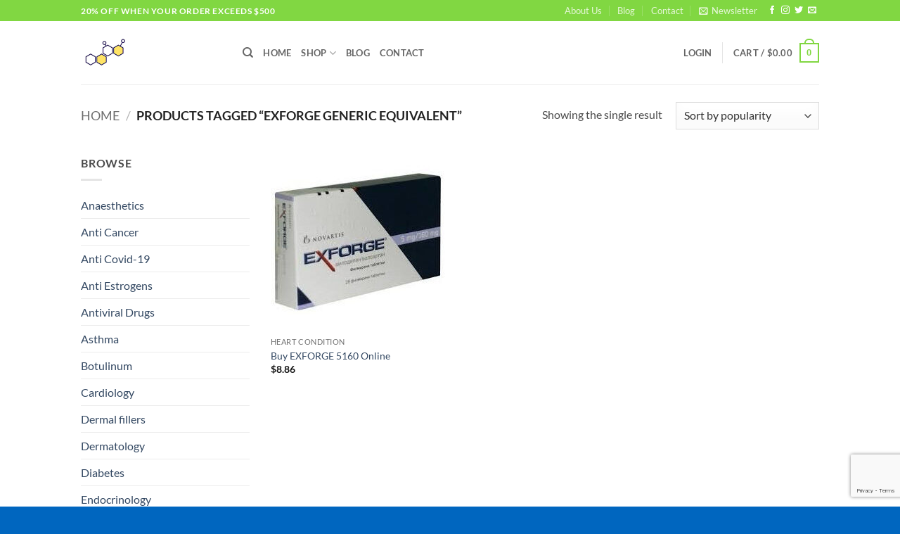

--- FILE ---
content_type: text/html; charset=UTF-8
request_url: https://rhghspace.com/product-tag/exforge-generic-equivalent/
body_size: 30743
content:
<!DOCTYPE html>
<html lang="en-US" class="loading-site no-js">
<head>
	<meta charset="UTF-8" />
	<link rel="profile" href="https://gmpg.org/xfn/11" />
	<link rel="pingback" href="https://rhghspace.com/xmlrpc.php" />

					<script>document.documentElement.className = document.documentElement.className + ' yes-js js_active js'</script>
			<script>(function(html){html.className = html.className.replace(/\bno-js\b/,'js')})(document.documentElement);</script>
<meta name='robots' content='index, follow, max-image-preview:large, max-snippet:-1, max-video-preview:-1' />
<meta name="viewport" content="width=device-width, initial-scale=1" /><script>window._wca = window._wca || [];</script>

	<!-- This site is optimized with the Yoast SEO plugin v26.8 - https://yoast.com/product/yoast-seo-wordpress/ -->
	<title>exforge generic equivalent Archives - RHGH SPACE {GLOBAL WAREHOUSE}</title>
	<link rel="canonical" href="https://rhghspace.com/product-tag/exforge-generic-equivalent/" />
	<meta property="og:locale" content="en_US" />
	<meta property="og:type" content="article" />
	<meta property="og:title" content="exforge generic equivalent Archives - RHGH SPACE {GLOBAL WAREHOUSE}" />
	<meta property="og:url" content="https://rhghspace.com/product-tag/exforge-generic-equivalent/" />
	<meta property="og:site_name" content="RHGH SPACE {GLOBAL WAREHOUSE}" />
	<meta name="twitter:card" content="summary_large_image" />
	<script type="application/ld+json" class="yoast-schema-graph">{"@context":"https://schema.org","@graph":[{"@type":"CollectionPage","@id":"https://rhghspace.com/product-tag/exforge-generic-equivalent/","url":"https://rhghspace.com/product-tag/exforge-generic-equivalent/","name":"exforge generic equivalent Archives - RHGH SPACE {GLOBAL WAREHOUSE}","isPartOf":{"@id":"https://rhghspace.com/#website"},"primaryImageOfPage":{"@id":"https://rhghspace.com/product-tag/exforge-generic-equivalent/#primaryimage"},"image":{"@id":"https://rhghspace.com/product-tag/exforge-generic-equivalent/#primaryimage"},"thumbnailUrl":"https://rhghspace.com/wp-content/uploads/2020/05/EXFORGE-5160.jpg","breadcrumb":{"@id":"https://rhghspace.com/product-tag/exforge-generic-equivalent/#breadcrumb"},"inLanguage":"en-US"},{"@type":"ImageObject","inLanguage":"en-US","@id":"https://rhghspace.com/product-tag/exforge-generic-equivalent/#primaryimage","url":"https://rhghspace.com/wp-content/uploads/2020/05/EXFORGE-5160.jpg","contentUrl":"https://rhghspace.com/wp-content/uploads/2020/05/EXFORGE-5160.jpg","width":250,"height":250,"caption":"EXFORGE 5160"},{"@type":"BreadcrumbList","@id":"https://rhghspace.com/product-tag/exforge-generic-equivalent/#breadcrumb","itemListElement":[{"@type":"ListItem","position":1,"name":"Home","item":"https://rhghspace.com/"},{"@type":"ListItem","position":2,"name":"exforge generic equivalent"}]},{"@type":"WebSite","@id":"https://rhghspace.com/#website","url":"https://rhghspace.com/","name":"RHGH SPACE {GLOBAL WAREHOUSE}","description":"Buy HGH, Somatropin, Steroids, Pharmacy, Medicine, Drugs Online","publisher":{"@id":"https://rhghspace.com/#organization"},"potentialAction":[{"@type":"SearchAction","target":{"@type":"EntryPoint","urlTemplate":"https://rhghspace.com/?s={search_term_string}"},"query-input":{"@type":"PropertyValueSpecification","valueRequired":true,"valueName":"search_term_string"}}],"inLanguage":"en-US"},{"@type":"Organization","@id":"https://rhghspace.com/#organization","name":"RHGH SPACE {GLOBAL WAREHOUSE}","url":"https://rhghspace.com/","logo":{"@type":"ImageObject","inLanguage":"en-US","@id":"https://rhghspace.com/#/schema/logo/image/","url":"https://rhghspace.com/wp-content/uploads/2023/05/hgh-logo-64.jpg","contentUrl":"https://rhghspace.com/wp-content/uploads/2023/05/hgh-logo-64.jpg","width":64,"height":42,"caption":"RHGH SPACE {GLOBAL WAREHOUSE}"},"image":{"@id":"https://rhghspace.com/#/schema/logo/image/"}}]}</script>
	<!-- / Yoast SEO plugin. -->


<link rel='dns-prefetch' href='//stats.wp.com' />
<link rel='preconnect' href='//c0.wp.com' />
<link rel='prefetch' href='https://rhghspace.com/wp-content/themes/flatsome/assets/js/flatsome.js?ver=e2eddd6c228105dac048' />
<link rel='prefetch' href='https://rhghspace.com/wp-content/themes/flatsome/assets/js/chunk.slider.js?ver=3.20.4' />
<link rel='prefetch' href='https://rhghspace.com/wp-content/themes/flatsome/assets/js/chunk.popups.js?ver=3.20.4' />
<link rel='prefetch' href='https://rhghspace.com/wp-content/themes/flatsome/assets/js/chunk.tooltips.js?ver=3.20.4' />
<link rel='prefetch' href='https://rhghspace.com/wp-content/themes/flatsome/assets/js/woocommerce.js?ver=1c9be63d628ff7c3ff4c' />
<link rel="alternate" type="application/rss+xml" title="RHGH SPACE {GLOBAL WAREHOUSE} &raquo; Feed" href="https://rhghspace.com/feed/" />
<link rel="alternate" type="application/rss+xml" title="RHGH SPACE {GLOBAL WAREHOUSE} &raquo; Comments Feed" href="https://rhghspace.com/comments/feed/" />
<link rel="alternate" type="application/rss+xml" title="RHGH SPACE {GLOBAL WAREHOUSE} &raquo; exforge generic equivalent Tag Feed" href="https://rhghspace.com/product-tag/exforge-generic-equivalent/feed/" />
<style id='wp-img-auto-sizes-contain-inline-css' type='text/css'>
img:is([sizes=auto i],[sizes^="auto," i]){contain-intrinsic-size:3000px 1500px}
/*# sourceURL=wp-img-auto-sizes-contain-inline-css */
</style>

<style id='wp-emoji-styles-inline-css' type='text/css'>

	img.wp-smiley, img.emoji {
		display: inline !important;
		border: none !important;
		box-shadow: none !important;
		height: 1em !important;
		width: 1em !important;
		margin: 0 0.07em !important;
		vertical-align: -0.1em !important;
		background: none !important;
		padding: 0 !important;
	}
/*# sourceURL=wp-emoji-styles-inline-css */
</style>
<style id='wp-block-library-inline-css' type='text/css'>
:root{--wp-block-synced-color:#7a00df;--wp-block-synced-color--rgb:122,0,223;--wp-bound-block-color:var(--wp-block-synced-color);--wp-editor-canvas-background:#ddd;--wp-admin-theme-color:#007cba;--wp-admin-theme-color--rgb:0,124,186;--wp-admin-theme-color-darker-10:#006ba1;--wp-admin-theme-color-darker-10--rgb:0,107,160.5;--wp-admin-theme-color-darker-20:#005a87;--wp-admin-theme-color-darker-20--rgb:0,90,135;--wp-admin-border-width-focus:2px}@media (min-resolution:192dpi){:root{--wp-admin-border-width-focus:1.5px}}.wp-element-button{cursor:pointer}:root .has-very-light-gray-background-color{background-color:#eee}:root .has-very-dark-gray-background-color{background-color:#313131}:root .has-very-light-gray-color{color:#eee}:root .has-very-dark-gray-color{color:#313131}:root .has-vivid-green-cyan-to-vivid-cyan-blue-gradient-background{background:linear-gradient(135deg,#00d084,#0693e3)}:root .has-purple-crush-gradient-background{background:linear-gradient(135deg,#34e2e4,#4721fb 50%,#ab1dfe)}:root .has-hazy-dawn-gradient-background{background:linear-gradient(135deg,#faaca8,#dad0ec)}:root .has-subdued-olive-gradient-background{background:linear-gradient(135deg,#fafae1,#67a671)}:root .has-atomic-cream-gradient-background{background:linear-gradient(135deg,#fdd79a,#004a59)}:root .has-nightshade-gradient-background{background:linear-gradient(135deg,#330968,#31cdcf)}:root .has-midnight-gradient-background{background:linear-gradient(135deg,#020381,#2874fc)}:root{--wp--preset--font-size--normal:16px;--wp--preset--font-size--huge:42px}.has-regular-font-size{font-size:1em}.has-larger-font-size{font-size:2.625em}.has-normal-font-size{font-size:var(--wp--preset--font-size--normal)}.has-huge-font-size{font-size:var(--wp--preset--font-size--huge)}.has-text-align-center{text-align:center}.has-text-align-left{text-align:left}.has-text-align-right{text-align:right}.has-fit-text{white-space:nowrap!important}#end-resizable-editor-section{display:none}.aligncenter{clear:both}.items-justified-left{justify-content:flex-start}.items-justified-center{justify-content:center}.items-justified-right{justify-content:flex-end}.items-justified-space-between{justify-content:space-between}.screen-reader-text{border:0;clip-path:inset(50%);height:1px;margin:-1px;overflow:hidden;padding:0;position:absolute;width:1px;word-wrap:normal!important}.screen-reader-text:focus{background-color:#ddd;clip-path:none;color:#444;display:block;font-size:1em;height:auto;left:5px;line-height:normal;padding:15px 23px 14px;text-decoration:none;top:5px;width:auto;z-index:100000}html :where(.has-border-color){border-style:solid}html :where([style*=border-top-color]){border-top-style:solid}html :where([style*=border-right-color]){border-right-style:solid}html :where([style*=border-bottom-color]){border-bottom-style:solid}html :where([style*=border-left-color]){border-left-style:solid}html :where([style*=border-width]){border-style:solid}html :where([style*=border-top-width]){border-top-style:solid}html :where([style*=border-right-width]){border-right-style:solid}html :where([style*=border-bottom-width]){border-bottom-style:solid}html :where([style*=border-left-width]){border-left-style:solid}html :where(img[class*=wp-image-]){height:auto;max-width:100%}:where(figure){margin:0 0 1em}html :where(.is-position-sticky){--wp-admin--admin-bar--position-offset:var(--wp-admin--admin-bar--height,0px)}@media screen and (max-width:600px){html :where(.is-position-sticky){--wp-admin--admin-bar--position-offset:0px}}

/*# sourceURL=wp-block-library-inline-css */
</style><link rel='stylesheet' id='wc-blocks-style-css' href='https://c0.wp.com/p/woocommerce/10.4.3/assets/client/blocks/wc-blocks.css' type='text/css' media='all' />
<link rel='stylesheet' id='jquery-selectBox-css' href='https://rhghspace.com/wp-content/plugins/yith-woocommerce-wishlist/assets/css/jquery.selectBox.css?ver=1.2.0' type='text/css' media='all' />
<link rel='stylesheet' id='woocommerce_prettyPhoto_css-css' href='//rhghspace.com/wp-content/plugins/woocommerce/assets/css/prettyPhoto.css?ver=3.1.6' type='text/css' media='all' />
<link rel='stylesheet' id='yith-wcwl-main-css' href='https://rhghspace.com/wp-content/plugins/yith-woocommerce-wishlist/assets/css/style.css?ver=4.12.0' type='text/css' media='all' />
<style id='yith-wcwl-main-inline-css' type='text/css'>
 :root { --rounded-corners-radius: 16px; --add-to-cart-rounded-corners-radius: 16px; --color-headers-background: #F4F4F4; --feedback-duration: 3s } 
/*# sourceURL=yith-wcwl-main-inline-css */
</style>
<style id='global-styles-inline-css' type='text/css'>
:root{--wp--preset--aspect-ratio--square: 1;--wp--preset--aspect-ratio--4-3: 4/3;--wp--preset--aspect-ratio--3-4: 3/4;--wp--preset--aspect-ratio--3-2: 3/2;--wp--preset--aspect-ratio--2-3: 2/3;--wp--preset--aspect-ratio--16-9: 16/9;--wp--preset--aspect-ratio--9-16: 9/16;--wp--preset--color--black: #000000;--wp--preset--color--cyan-bluish-gray: #abb8c3;--wp--preset--color--white: #ffffff;--wp--preset--color--pale-pink: #f78da7;--wp--preset--color--vivid-red: #cf2e2e;--wp--preset--color--luminous-vivid-orange: #ff6900;--wp--preset--color--luminous-vivid-amber: #fcb900;--wp--preset--color--light-green-cyan: #7bdcb5;--wp--preset--color--vivid-green-cyan: #00d084;--wp--preset--color--pale-cyan-blue: #8ed1fc;--wp--preset--color--vivid-cyan-blue: #0693e3;--wp--preset--color--vivid-purple: #9b51e0;--wp--preset--color--primary: #81d742;--wp--preset--color--secondary: #C05530;--wp--preset--color--success: #627D47;--wp--preset--color--alert: #b20000;--wp--preset--gradient--vivid-cyan-blue-to-vivid-purple: linear-gradient(135deg,rgb(6,147,227) 0%,rgb(155,81,224) 100%);--wp--preset--gradient--light-green-cyan-to-vivid-green-cyan: linear-gradient(135deg,rgb(122,220,180) 0%,rgb(0,208,130) 100%);--wp--preset--gradient--luminous-vivid-amber-to-luminous-vivid-orange: linear-gradient(135deg,rgb(252,185,0) 0%,rgb(255,105,0) 100%);--wp--preset--gradient--luminous-vivid-orange-to-vivid-red: linear-gradient(135deg,rgb(255,105,0) 0%,rgb(207,46,46) 100%);--wp--preset--gradient--very-light-gray-to-cyan-bluish-gray: linear-gradient(135deg,rgb(238,238,238) 0%,rgb(169,184,195) 100%);--wp--preset--gradient--cool-to-warm-spectrum: linear-gradient(135deg,rgb(74,234,220) 0%,rgb(151,120,209) 20%,rgb(207,42,186) 40%,rgb(238,44,130) 60%,rgb(251,105,98) 80%,rgb(254,248,76) 100%);--wp--preset--gradient--blush-light-purple: linear-gradient(135deg,rgb(255,206,236) 0%,rgb(152,150,240) 100%);--wp--preset--gradient--blush-bordeaux: linear-gradient(135deg,rgb(254,205,165) 0%,rgb(254,45,45) 50%,rgb(107,0,62) 100%);--wp--preset--gradient--luminous-dusk: linear-gradient(135deg,rgb(255,203,112) 0%,rgb(199,81,192) 50%,rgb(65,88,208) 100%);--wp--preset--gradient--pale-ocean: linear-gradient(135deg,rgb(255,245,203) 0%,rgb(182,227,212) 50%,rgb(51,167,181) 100%);--wp--preset--gradient--electric-grass: linear-gradient(135deg,rgb(202,248,128) 0%,rgb(113,206,126) 100%);--wp--preset--gradient--midnight: linear-gradient(135deg,rgb(2,3,129) 0%,rgb(40,116,252) 100%);--wp--preset--font-size--small: 13px;--wp--preset--font-size--medium: 20px;--wp--preset--font-size--large: 36px;--wp--preset--font-size--x-large: 42px;--wp--preset--spacing--20: 0.44rem;--wp--preset--spacing--30: 0.67rem;--wp--preset--spacing--40: 1rem;--wp--preset--spacing--50: 1.5rem;--wp--preset--spacing--60: 2.25rem;--wp--preset--spacing--70: 3.38rem;--wp--preset--spacing--80: 5.06rem;--wp--preset--shadow--natural: 6px 6px 9px rgba(0, 0, 0, 0.2);--wp--preset--shadow--deep: 12px 12px 50px rgba(0, 0, 0, 0.4);--wp--preset--shadow--sharp: 6px 6px 0px rgba(0, 0, 0, 0.2);--wp--preset--shadow--outlined: 6px 6px 0px -3px rgb(255, 255, 255), 6px 6px rgb(0, 0, 0);--wp--preset--shadow--crisp: 6px 6px 0px rgb(0, 0, 0);}:where(body) { margin: 0; }.wp-site-blocks > .alignleft { float: left; margin-right: 2em; }.wp-site-blocks > .alignright { float: right; margin-left: 2em; }.wp-site-blocks > .aligncenter { justify-content: center; margin-left: auto; margin-right: auto; }:where(.is-layout-flex){gap: 0.5em;}:where(.is-layout-grid){gap: 0.5em;}.is-layout-flow > .alignleft{float: left;margin-inline-start: 0;margin-inline-end: 2em;}.is-layout-flow > .alignright{float: right;margin-inline-start: 2em;margin-inline-end: 0;}.is-layout-flow > .aligncenter{margin-left: auto !important;margin-right: auto !important;}.is-layout-constrained > .alignleft{float: left;margin-inline-start: 0;margin-inline-end: 2em;}.is-layout-constrained > .alignright{float: right;margin-inline-start: 2em;margin-inline-end: 0;}.is-layout-constrained > .aligncenter{margin-left: auto !important;margin-right: auto !important;}.is-layout-constrained > :where(:not(.alignleft):not(.alignright):not(.alignfull)){margin-left: auto !important;margin-right: auto !important;}body .is-layout-flex{display: flex;}.is-layout-flex{flex-wrap: wrap;align-items: center;}.is-layout-flex > :is(*, div){margin: 0;}body .is-layout-grid{display: grid;}.is-layout-grid > :is(*, div){margin: 0;}body{padding-top: 0px;padding-right: 0px;padding-bottom: 0px;padding-left: 0px;}a:where(:not(.wp-element-button)){text-decoration: none;}:root :where(.wp-element-button, .wp-block-button__link){background-color: #32373c;border-width: 0;color: #fff;font-family: inherit;font-size: inherit;font-style: inherit;font-weight: inherit;letter-spacing: inherit;line-height: inherit;padding-top: calc(0.667em + 2px);padding-right: calc(1.333em + 2px);padding-bottom: calc(0.667em + 2px);padding-left: calc(1.333em + 2px);text-decoration: none;text-transform: inherit;}.has-black-color{color: var(--wp--preset--color--black) !important;}.has-cyan-bluish-gray-color{color: var(--wp--preset--color--cyan-bluish-gray) !important;}.has-white-color{color: var(--wp--preset--color--white) !important;}.has-pale-pink-color{color: var(--wp--preset--color--pale-pink) !important;}.has-vivid-red-color{color: var(--wp--preset--color--vivid-red) !important;}.has-luminous-vivid-orange-color{color: var(--wp--preset--color--luminous-vivid-orange) !important;}.has-luminous-vivid-amber-color{color: var(--wp--preset--color--luminous-vivid-amber) !important;}.has-light-green-cyan-color{color: var(--wp--preset--color--light-green-cyan) !important;}.has-vivid-green-cyan-color{color: var(--wp--preset--color--vivid-green-cyan) !important;}.has-pale-cyan-blue-color{color: var(--wp--preset--color--pale-cyan-blue) !important;}.has-vivid-cyan-blue-color{color: var(--wp--preset--color--vivid-cyan-blue) !important;}.has-vivid-purple-color{color: var(--wp--preset--color--vivid-purple) !important;}.has-primary-color{color: var(--wp--preset--color--primary) !important;}.has-secondary-color{color: var(--wp--preset--color--secondary) !important;}.has-success-color{color: var(--wp--preset--color--success) !important;}.has-alert-color{color: var(--wp--preset--color--alert) !important;}.has-black-background-color{background-color: var(--wp--preset--color--black) !important;}.has-cyan-bluish-gray-background-color{background-color: var(--wp--preset--color--cyan-bluish-gray) !important;}.has-white-background-color{background-color: var(--wp--preset--color--white) !important;}.has-pale-pink-background-color{background-color: var(--wp--preset--color--pale-pink) !important;}.has-vivid-red-background-color{background-color: var(--wp--preset--color--vivid-red) !important;}.has-luminous-vivid-orange-background-color{background-color: var(--wp--preset--color--luminous-vivid-orange) !important;}.has-luminous-vivid-amber-background-color{background-color: var(--wp--preset--color--luminous-vivid-amber) !important;}.has-light-green-cyan-background-color{background-color: var(--wp--preset--color--light-green-cyan) !important;}.has-vivid-green-cyan-background-color{background-color: var(--wp--preset--color--vivid-green-cyan) !important;}.has-pale-cyan-blue-background-color{background-color: var(--wp--preset--color--pale-cyan-blue) !important;}.has-vivid-cyan-blue-background-color{background-color: var(--wp--preset--color--vivid-cyan-blue) !important;}.has-vivid-purple-background-color{background-color: var(--wp--preset--color--vivid-purple) !important;}.has-primary-background-color{background-color: var(--wp--preset--color--primary) !important;}.has-secondary-background-color{background-color: var(--wp--preset--color--secondary) !important;}.has-success-background-color{background-color: var(--wp--preset--color--success) !important;}.has-alert-background-color{background-color: var(--wp--preset--color--alert) !important;}.has-black-border-color{border-color: var(--wp--preset--color--black) !important;}.has-cyan-bluish-gray-border-color{border-color: var(--wp--preset--color--cyan-bluish-gray) !important;}.has-white-border-color{border-color: var(--wp--preset--color--white) !important;}.has-pale-pink-border-color{border-color: var(--wp--preset--color--pale-pink) !important;}.has-vivid-red-border-color{border-color: var(--wp--preset--color--vivid-red) !important;}.has-luminous-vivid-orange-border-color{border-color: var(--wp--preset--color--luminous-vivid-orange) !important;}.has-luminous-vivid-amber-border-color{border-color: var(--wp--preset--color--luminous-vivid-amber) !important;}.has-light-green-cyan-border-color{border-color: var(--wp--preset--color--light-green-cyan) !important;}.has-vivid-green-cyan-border-color{border-color: var(--wp--preset--color--vivid-green-cyan) !important;}.has-pale-cyan-blue-border-color{border-color: var(--wp--preset--color--pale-cyan-blue) !important;}.has-vivid-cyan-blue-border-color{border-color: var(--wp--preset--color--vivid-cyan-blue) !important;}.has-vivid-purple-border-color{border-color: var(--wp--preset--color--vivid-purple) !important;}.has-primary-border-color{border-color: var(--wp--preset--color--primary) !important;}.has-secondary-border-color{border-color: var(--wp--preset--color--secondary) !important;}.has-success-border-color{border-color: var(--wp--preset--color--success) !important;}.has-alert-border-color{border-color: var(--wp--preset--color--alert) !important;}.has-vivid-cyan-blue-to-vivid-purple-gradient-background{background: var(--wp--preset--gradient--vivid-cyan-blue-to-vivid-purple) !important;}.has-light-green-cyan-to-vivid-green-cyan-gradient-background{background: var(--wp--preset--gradient--light-green-cyan-to-vivid-green-cyan) !important;}.has-luminous-vivid-amber-to-luminous-vivid-orange-gradient-background{background: var(--wp--preset--gradient--luminous-vivid-amber-to-luminous-vivid-orange) !important;}.has-luminous-vivid-orange-to-vivid-red-gradient-background{background: var(--wp--preset--gradient--luminous-vivid-orange-to-vivid-red) !important;}.has-very-light-gray-to-cyan-bluish-gray-gradient-background{background: var(--wp--preset--gradient--very-light-gray-to-cyan-bluish-gray) !important;}.has-cool-to-warm-spectrum-gradient-background{background: var(--wp--preset--gradient--cool-to-warm-spectrum) !important;}.has-blush-light-purple-gradient-background{background: var(--wp--preset--gradient--blush-light-purple) !important;}.has-blush-bordeaux-gradient-background{background: var(--wp--preset--gradient--blush-bordeaux) !important;}.has-luminous-dusk-gradient-background{background: var(--wp--preset--gradient--luminous-dusk) !important;}.has-pale-ocean-gradient-background{background: var(--wp--preset--gradient--pale-ocean) !important;}.has-electric-grass-gradient-background{background: var(--wp--preset--gradient--electric-grass) !important;}.has-midnight-gradient-background{background: var(--wp--preset--gradient--midnight) !important;}.has-small-font-size{font-size: var(--wp--preset--font-size--small) !important;}.has-medium-font-size{font-size: var(--wp--preset--font-size--medium) !important;}.has-large-font-size{font-size: var(--wp--preset--font-size--large) !important;}.has-x-large-font-size{font-size: var(--wp--preset--font-size--x-large) !important;}
/*# sourceURL=global-styles-inline-css */
</style>

<link rel='stylesheet' id='contact-form-7-css' href='https://rhghspace.com/wp-content/plugins/contact-form-7/includes/css/styles.css?ver=6.1.4' type='text/css' media='all' />
<style id='woocommerce-inline-inline-css' type='text/css'>
.woocommerce form .form-row .required { visibility: visible; }
/*# sourceURL=woocommerce-inline-inline-css */
</style>
<link rel='stylesheet' id='flatsome-woocommerce-wishlist-css' href='https://rhghspace.com/wp-content/themes/flatsome/inc/integrations/wc-yith-wishlist/wishlist.css?ver=3.20.4' type='text/css' media='all' />
<link rel='stylesheet' id='flatsome-main-css' href='https://rhghspace.com/wp-content/themes/flatsome/assets/css/flatsome.css?ver=3.20.4' type='text/css' media='all' />
<style id='flatsome-main-inline-css' type='text/css'>
@font-face {
				font-family: "fl-icons";
				font-display: block;
				src: url(https://rhghspace.com/wp-content/themes/flatsome/assets/css/icons/fl-icons.eot?v=3.20.4);
				src:
					url(https://rhghspace.com/wp-content/themes/flatsome/assets/css/icons/fl-icons.eot#iefix?v=3.20.4) format("embedded-opentype"),
					url(https://rhghspace.com/wp-content/themes/flatsome/assets/css/icons/fl-icons.woff2?v=3.20.4) format("woff2"),
					url(https://rhghspace.com/wp-content/themes/flatsome/assets/css/icons/fl-icons.ttf?v=3.20.4) format("truetype"),
					url(https://rhghspace.com/wp-content/themes/flatsome/assets/css/icons/fl-icons.woff?v=3.20.4) format("woff"),
					url(https://rhghspace.com/wp-content/themes/flatsome/assets/css/icons/fl-icons.svg?v=3.20.4#fl-icons) format("svg");
			}
/*# sourceURL=flatsome-main-inline-css */
</style>
<link rel='stylesheet' id='flatsome-shop-css' href='https://rhghspace.com/wp-content/themes/flatsome/assets/css/flatsome-shop.css?ver=3.20.4' type='text/css' media='all' />
<link rel='stylesheet' id='flatsome-style-css' href='https://rhghspace.com/wp-content/themes/flatsome-child/style.css?ver=3.0' type='text/css' media='all' />
<script type="text/javascript">
            window._nslDOMReady = (function () {
                const executedCallbacks = new Set();
            
                return function (callback) {
                    /**
                    * Third parties might dispatch DOMContentLoaded events, so we need to ensure that we only run our callback once!
                    */
                    if (executedCallbacks.has(callback)) return;
            
                    const wrappedCallback = function () {
                        if (executedCallbacks.has(callback)) return;
                        executedCallbacks.add(callback);
                        callback();
                    };
            
                    if (document.readyState === "complete" || document.readyState === "interactive") {
                        wrappedCallback();
                    } else {
                        document.addEventListener("DOMContentLoaded", wrappedCallback);
                    }
                };
            })();
        </script><script type="text/javascript" src="https://c0.wp.com/c/6.9/wp-includes/js/jquery/jquery.min.js" id="jquery-core-js"></script>
<script type="text/javascript" src="https://c0.wp.com/c/6.9/wp-includes/js/jquery/jquery-migrate.min.js" id="jquery-migrate-js"></script>
<script type="text/javascript" src="https://c0.wp.com/p/woocommerce/10.4.3/assets/js/jquery-blockui/jquery.blockUI.min.js" id="wc-jquery-blockui-js" data-wp-strategy="defer"></script>
<script type="text/javascript" id="wc-add-to-cart-js-extra">
/* <![CDATA[ */
var wc_add_to_cart_params = {"ajax_url":"/wp-admin/admin-ajax.php","wc_ajax_url":"/?wc-ajax=%%endpoint%%","i18n_view_cart":"View cart","cart_url":"https://rhghspace.com/cart/","is_cart":"","cart_redirect_after_add":"no"};
//# sourceURL=wc-add-to-cart-js-extra
/* ]]> */
</script>
<script type="text/javascript" src="https://c0.wp.com/p/woocommerce/10.4.3/assets/js/frontend/add-to-cart.min.js" id="wc-add-to-cart-js" defer="defer" data-wp-strategy="defer"></script>
<script type="text/javascript" src="https://c0.wp.com/p/woocommerce/10.4.3/assets/js/js-cookie/js.cookie.min.js" id="wc-js-cookie-js" data-wp-strategy="defer"></script>
<script type="text/javascript" src="https://stats.wp.com/s-202605.js" id="woocommerce-analytics-js" defer="defer" data-wp-strategy="defer"></script>
<link rel="https://api.w.org/" href="https://rhghspace.com/wp-json/" /><link rel="alternate" title="JSON" type="application/json" href="https://rhghspace.com/wp-json/wp/v2/product_tag/1748" /><link rel="EditURI" type="application/rsd+xml" title="RSD" href="https://rhghspace.com/xmlrpc.php?rsd" />
<meta name="generator" content="WordPress 6.9" />
<meta name="generator" content="WooCommerce 10.4.3" />
	<style>img#wpstats{display:none}</style>
			<noscript><style>.woocommerce-product-gallery{ opacity: 1 !important; }</style></noscript>
	<link rel="icon" href="https://rhghspace.com/wp-content/uploads/2023/05/cropped-hgh-logo-32x32.jpg" sizes="32x32" />
<link rel="icon" href="https://rhghspace.com/wp-content/uploads/2023/05/cropped-hgh-logo-192x192.jpg" sizes="192x192" />
<link rel="apple-touch-icon" href="https://rhghspace.com/wp-content/uploads/2023/05/cropped-hgh-logo-180x180.jpg" />
<meta name="msapplication-TileImage" content="https://rhghspace.com/wp-content/uploads/2023/05/cropped-hgh-logo-270x270.jpg" />
<style id="custom-css" type="text/css">:root {--primary-color: #81d742;--fs-color-primary: #81d742;--fs-color-secondary: #C05530;--fs-color-success: #627D47;--fs-color-alert: #b20000;--fs-color-base: #4a4a4a;--fs-experimental-link-color: #334862;--fs-experimental-link-color-hover: #111;}.tooltipster-base {--tooltip-color: #fff;--tooltip-bg-color: #000;}.off-canvas-right .mfp-content, .off-canvas-left .mfp-content {--drawer-width: 300px;}.off-canvas .mfp-content.off-canvas-cart {--drawer-width: 360px;}.header-main{height: 90px}#logo img{max-height: 90px}#logo{width:200px;}.header-top{min-height: 30px}.transparent .header-main{height: 90px}.transparent #logo img{max-height: 90px}.has-transparent + .page-title:first-of-type,.has-transparent + #main > .page-title,.has-transparent + #main > div > .page-title,.has-transparent + #main .page-header-wrapper:first-of-type .page-title{padding-top: 120px;}.header.show-on-scroll,.stuck .header-main{height:70px!important}.stuck #logo img{max-height: 70px!important}.header-bottom {background-color: #f1f1f1}.top-bar-nav > li > a{line-height: 16px }@media (max-width: 549px) {.header-main{height: 70px}#logo img{max-height: 70px}}body{font-family: Lato, sans-serif;}body {font-weight: 400;font-style: normal;}.nav > li > a {font-family: Lato, sans-serif;}.mobile-sidebar-levels-2 .nav > li > ul > li > a {font-family: Lato, sans-serif;}.nav > li > a,.mobile-sidebar-levels-2 .nav > li > ul > li > a {font-weight: 700;font-style: normal;}h1,h2,h3,h4,h5,h6,.heading-font, .off-canvas-center .nav-sidebar.nav-vertical > li > a{font-family: Lato, sans-serif;}h1,h2,h3,h4,h5,h6,.heading-font,.banner h1,.banner h2 {font-weight: 700;font-style: normal;}.alt-font{font-family: "Dancing Script", sans-serif;}.alt-font {font-weight: 400!important;font-style: normal!important;}@media screen and (min-width: 550px){.products .box-vertical .box-image{min-width: 247px!important;width: 247px!important;}}.footer-2{background-color: #1e73be}.absolute-footer, html{background-color: #0066bf}.nav-vertical-fly-out > li + li {border-top-width: 1px; border-top-style: solid;}.label-new.menu-item > a:after{content:"New";}.label-hot.menu-item > a:after{content:"Hot";}.label-sale.menu-item > a:after{content:"Sale";}.label-popular.menu-item > a:after{content:"Popular";}</style><style id="kirki-inline-styles">/* latin-ext */
@font-face {
  font-family: 'Lato';
  font-style: normal;
  font-weight: 400;
  font-display: swap;
  src: url(https://rhghspace.com/wp-content/fonts/lato/S6uyw4BMUTPHjxAwXjeu.woff2) format('woff2');
  unicode-range: U+0100-02BA, U+02BD-02C5, U+02C7-02CC, U+02CE-02D7, U+02DD-02FF, U+0304, U+0308, U+0329, U+1D00-1DBF, U+1E00-1E9F, U+1EF2-1EFF, U+2020, U+20A0-20AB, U+20AD-20C0, U+2113, U+2C60-2C7F, U+A720-A7FF;
}
/* latin */
@font-face {
  font-family: 'Lato';
  font-style: normal;
  font-weight: 400;
  font-display: swap;
  src: url(https://rhghspace.com/wp-content/fonts/lato/S6uyw4BMUTPHjx4wXg.woff2) format('woff2');
  unicode-range: U+0000-00FF, U+0131, U+0152-0153, U+02BB-02BC, U+02C6, U+02DA, U+02DC, U+0304, U+0308, U+0329, U+2000-206F, U+20AC, U+2122, U+2191, U+2193, U+2212, U+2215, U+FEFF, U+FFFD;
}
/* latin-ext */
@font-face {
  font-family: 'Lato';
  font-style: normal;
  font-weight: 700;
  font-display: swap;
  src: url(https://rhghspace.com/wp-content/fonts/lato/S6u9w4BMUTPHh6UVSwaPGR_p.woff2) format('woff2');
  unicode-range: U+0100-02BA, U+02BD-02C5, U+02C7-02CC, U+02CE-02D7, U+02DD-02FF, U+0304, U+0308, U+0329, U+1D00-1DBF, U+1E00-1E9F, U+1EF2-1EFF, U+2020, U+20A0-20AB, U+20AD-20C0, U+2113, U+2C60-2C7F, U+A720-A7FF;
}
/* latin */
@font-face {
  font-family: 'Lato';
  font-style: normal;
  font-weight: 700;
  font-display: swap;
  src: url(https://rhghspace.com/wp-content/fonts/lato/S6u9w4BMUTPHh6UVSwiPGQ.woff2) format('woff2');
  unicode-range: U+0000-00FF, U+0131, U+0152-0153, U+02BB-02BC, U+02C6, U+02DA, U+02DC, U+0304, U+0308, U+0329, U+2000-206F, U+20AC, U+2122, U+2191, U+2193, U+2212, U+2215, U+FEFF, U+FFFD;
}/* vietnamese */
@font-face {
  font-family: 'Dancing Script';
  font-style: normal;
  font-weight: 400;
  font-display: swap;
  src: url(https://rhghspace.com/wp-content/fonts/dancing-script/If2cXTr6YS-zF4S-kcSWSVi_sxjsohD9F50Ruu7BMSo3Rep8ltA.woff2) format('woff2');
  unicode-range: U+0102-0103, U+0110-0111, U+0128-0129, U+0168-0169, U+01A0-01A1, U+01AF-01B0, U+0300-0301, U+0303-0304, U+0308-0309, U+0323, U+0329, U+1EA0-1EF9, U+20AB;
}
/* latin-ext */
@font-face {
  font-family: 'Dancing Script';
  font-style: normal;
  font-weight: 400;
  font-display: swap;
  src: url(https://rhghspace.com/wp-content/fonts/dancing-script/If2cXTr6YS-zF4S-kcSWSVi_sxjsohD9F50Ruu7BMSo3ROp8ltA.woff2) format('woff2');
  unicode-range: U+0100-02BA, U+02BD-02C5, U+02C7-02CC, U+02CE-02D7, U+02DD-02FF, U+0304, U+0308, U+0329, U+1D00-1DBF, U+1E00-1E9F, U+1EF2-1EFF, U+2020, U+20A0-20AB, U+20AD-20C0, U+2113, U+2C60-2C7F, U+A720-A7FF;
}
/* latin */
@font-face {
  font-family: 'Dancing Script';
  font-style: normal;
  font-weight: 400;
  font-display: swap;
  src: url(https://rhghspace.com/wp-content/fonts/dancing-script/If2cXTr6YS-zF4S-kcSWSVi_sxjsohD9F50Ruu7BMSo3Sup8.woff2) format('woff2');
  unicode-range: U+0000-00FF, U+0131, U+0152-0153, U+02BB-02BC, U+02C6, U+02DA, U+02DC, U+0304, U+0308, U+0329, U+2000-206F, U+20AC, U+2122, U+2191, U+2193, U+2212, U+2215, U+FEFF, U+FFFD;
}</style></head>

<body data-rsssl=1 class="archive tax-product_tag term-exforge-generic-equivalent term-1748 wp-custom-logo wp-theme-flatsome wp-child-theme-flatsome-child theme-flatsome woocommerce woocommerce-page woocommerce-no-js lightbox nav-dropdown-has-arrow nav-dropdown-has-shadow nav-dropdown-has-border">


<a class="skip-link screen-reader-text" href="#main">Skip to content</a>

<div id="wrapper">

	
	<header id="header" class="header has-sticky sticky-jump">
		<div class="header-wrapper">
			<div id="top-bar" class="header-top hide-for-sticky nav-dark">
    <div class="flex-row container">
      <div class="flex-col hide-for-medium flex-left">
          <ul class="nav nav-left medium-nav-center nav-small  nav-divided">
              <li class="html custom html_topbar_left"><strong class="uppercase">20% Off When Your Order Exceeds $500</strong></li>          </ul>
      </div>

      <div class="flex-col hide-for-medium flex-center">
          <ul class="nav nav-center nav-small  nav-divided">
                        </ul>
      </div>

      <div class="flex-col hide-for-medium flex-right">
         <ul class="nav top-bar-nav nav-right nav-small  nav-divided">
              <li id="menu-item-9696" class="menu-item menu-item-type-post_type menu-item-object-page menu-item-9696 menu-item-design-default"><a href="https://rhghspace.com/about-us/" class="nav-top-link">About Us</a></li>
<li id="menu-item-9630" class="menu-item menu-item-type-post_type menu-item-object-page menu-item-9630 menu-item-design-default"><a href="https://rhghspace.com/blog/" class="nav-top-link">Blog</a></li>
<li id="menu-item-9697" class="menu-item menu-item-type-post_type menu-item-object-page menu-item-9697 menu-item-design-default"><a href="https://rhghspace.com/contact-us/" class="nav-top-link">Contact</a></li>
<li class="header-newsletter-item has-icon">

<a href="#header-newsletter-signup" class="tooltip is-small" role="button" title="Sign up for Newsletter" aria-label="Newsletter" aria-expanded="false" aria-haspopup="dialog" aria-controls="header-newsletter-signup" data-flatsome-role-button>

      <i class="icon-envelop" aria-hidden="true"></i>  
      <span class="header-newsletter-title hide-for-medium">
      Newsletter    </span>
  </a>
	<div id="header-newsletter-signup"
	     class="lightbox-by-id lightbox-content mfp-hide lightbox-white "
	     style="max-width:700px ;padding:0px">
		
  <div class="banner has-hover" id="banner-46566201">
          <div class="banner-inner fill">
        <div class="banner-bg fill" >
            <img src="https://rhghspace.com/wp-content/themes/flatsome/assets/img/missing.jpg" class="bg" alt="" />                        <div class="overlay"></div>            
	<div class="is-border is-dashed"
		style="border-color:rgba(255,255,255,.3);border-width:2px 2px 2px 2px;margin:10px;">
	</div>
                    </div>
		
        <div class="banner-layers container">
            <div class="fill banner-link"></div>               <div id="text-box-854398957" class="text-box banner-layer x10 md-x10 lg-x10 y50 md-y50 lg-y50 res-text">
                     <div data-animate="fadeInUp">           <div class="text-box-content text dark">
              
              <div class="text-inner text-left">
                  <h3 class="uppercase">Sign up for Newsletter</h3><p class="lead">Signup for our newsletter to get notified about sales and new products. </p>
<div class="wpcf7 no-js" id="wpcf7-f9365-o1" lang="en-US" dir="ltr" data-wpcf7-id="9365">
<div class="screen-reader-response"><p role="status" aria-live="polite" aria-atomic="true"></p> <ul></ul></div>
<form action="/product-tag/exforge-generic-equivalent/#wpcf7-f9365-o1" method="post" class="wpcf7-form init" aria-label="Contact form" novalidate="novalidate" data-status="init">
<fieldset class="hidden-fields-container"><input type="hidden" name="_wpcf7" value="9365" /><input type="hidden" name="_wpcf7_version" value="6.1.4" /><input type="hidden" name="_wpcf7_locale" value="en_US" /><input type="hidden" name="_wpcf7_unit_tag" value="wpcf7-f9365-o1" /><input type="hidden" name="_wpcf7_container_post" value="0" /><input type="hidden" name="_wpcf7_posted_data_hash" value="" /><input type="hidden" name="_wpcf7_recaptcha_response" value="" />
</fieldset>
<div class="form-flat">
	<p><span class="wpcf7-form-control-wrap" data-name="your-email"><input size="40" maxlength="400" class="wpcf7-form-control wpcf7-email wpcf7-validates-as-required wpcf7-text wpcf7-validates-as-email" aria-required="true" aria-invalid="false" placeholder="Your Email (required)" value="" type="email" name="your-email" /></span>
	</p>
	<p><input class="wpcf7-form-control wpcf7-submit has-spinner button" type="submit" value="Sign Up" />
	</p>
</div><p style="display: none !important;" class="akismet-fields-container" data-prefix="_wpcf7_ak_"><label>&#916;<textarea name="_wpcf7_ak_hp_textarea" cols="45" rows="8" maxlength="100"></textarea></label><input type="hidden" id="ak_js_1" name="_wpcf7_ak_js" value="201"/><script>document.getElementById( "ak_js_1" ).setAttribute( "value", ( new Date() ).getTime() );</script></p><div class="wpcf7-response-output" aria-hidden="true"></div>
</form>
</div>
              </div>
           </div>
       </div>                     
<style>
#text-box-854398957 {
  width: 60%;
}
#text-box-854398957 .text-box-content {
  font-size: 100%;
}
@media (min-width:550px) {
  #text-box-854398957 {
    width: 50%;
  }
}
</style>
    </div>
         </div>
      </div>

            
<style>
#banner-46566201 {
  padding-top: 500px;
}
#banner-46566201 .overlay {
  background-color: rgba(0,0,0,.4);
}
</style>
  </div>

	</div>
	
	</li>
<li class="html header-social-icons ml-0">
	<div class="social-icons follow-icons" ><a href="http://url" target="_blank" data-label="Facebook" class="icon plain tooltip facebook" title="Follow on Facebook" aria-label="Follow on Facebook" rel="noopener nofollow"><i class="icon-facebook" aria-hidden="true"></i></a><a href="http://url" target="_blank" data-label="Instagram" class="icon plain tooltip instagram" title="Follow on Instagram" aria-label="Follow on Instagram" rel="noopener nofollow"><i class="icon-instagram" aria-hidden="true"></i></a><a href="http://url" data-label="Twitter" target="_blank" class="icon plain tooltip twitter" title="Follow on Twitter" aria-label="Follow on Twitter" rel="noopener nofollow"><i class="icon-twitter" aria-hidden="true"></i></a><a href="mailto:your@email" data-label="E-mail" target="_blank" class="icon plain tooltip email" title="Send us an email" aria-label="Send us an email" rel="nofollow noopener"><i class="icon-envelop" aria-hidden="true"></i></a></div></li>
          </ul>
      </div>

            <div class="flex-col show-for-medium flex-grow">
          <ul class="nav nav-center nav-small mobile-nav  nav-divided">
              <li class="html custom html_topbar_left"><strong class="uppercase">20% Off When Your Order Exceeds $500</strong></li>          </ul>
      </div>
      
    </div>
</div>
<div id="masthead" class="header-main ">
      <div class="header-inner flex-row container logo-left medium-logo-center" role="navigation">

          <!-- Logo -->
          <div id="logo" class="flex-col logo">
            
<!-- Header logo -->
<a href="https://rhghspace.com/" title="RHGH SPACE {GLOBAL WAREHOUSE} - Buy HGH, Somatropin, Steroids, Pharmacy, Medicine, Drugs Online" rel="home">
		<img width="400" height="84" src="https://rhghspace.com/wp-content/uploads/2024/09/rhghspace-logo.png" class="header_logo header-logo" alt="RHGH SPACE {GLOBAL WAREHOUSE}"/><img  width="400" height="84" src="https://rhghspace.com/wp-content/uploads/2024/09/rhghspace-logo.png" class="header-logo-dark" alt="RHGH SPACE {GLOBAL WAREHOUSE}"/></a>
          </div>

          <!-- Mobile Left Elements -->
          <div class="flex-col show-for-medium flex-left">
            <ul class="mobile-nav nav nav-left ">
              <li class="nav-icon has-icon">
			<a href="#" class="is-small" data-open="#main-menu" data-pos="left" data-bg="main-menu-overlay" role="button" aria-label="Menu" aria-controls="main-menu" aria-expanded="false" aria-haspopup="dialog" data-flatsome-role-button>
			<i class="icon-menu" aria-hidden="true"></i>					</a>
	</li>
            </ul>
          </div>

          <!-- Left Elements -->
          <div class="flex-col hide-for-medium flex-left
            flex-grow">
            <ul class="header-nav header-nav-main nav nav-left  nav-uppercase" >
              <li class="header-search header-search-dropdown has-icon has-dropdown menu-item-has-children">
		<a href="#" aria-label="Search" aria-haspopup="true" aria-expanded="false" aria-controls="ux-search-dropdown" class="nav-top-link is-small"><i class="icon-search" aria-hidden="true"></i></a>
		<ul id="ux-search-dropdown" class="nav-dropdown nav-dropdown-default">
	 	<li class="header-search-form search-form html relative has-icon">
	<div class="header-search-form-wrapper">
		<div class="searchform-wrapper ux-search-box relative is-normal"><form role="search" method="get" class="searchform" action="https://rhghspace.com/">
	<div class="flex-row relative">
						<div class="flex-col flex-grow">
			<label class="screen-reader-text" for="woocommerce-product-search-field-0">Search for:</label>
			<input type="search" id="woocommerce-product-search-field-0" class="search-field mb-0" placeholder="Search&hellip;" value="" name="s" />
			<input type="hidden" name="post_type" value="product" />
					</div>
		<div class="flex-col">
			<button type="submit" value="Search" class="ux-search-submit submit-button secondary button  icon mb-0" aria-label="Submit">
				<i class="icon-search" aria-hidden="true"></i>			</button>
		</div>
	</div>
	<div class="live-search-results text-left z-top"></div>
</form>
</div>	</div>
</li>
	</ul>
</li>
<li id="menu-item-9657" class="menu-item menu-item-type-post_type menu-item-object-page menu-item-home menu-item-9657 menu-item-design-default"><a href="https://rhghspace.com/" class="nav-top-link">Home</a></li>
<li id="menu-item-806" class="menu-item menu-item-type-custom menu-item-object-custom menu-item-has-children menu-item-806 menu-item-design-default has-dropdown"><a href="https://rhghspace.com/shop/" class="nav-top-link" aria-expanded="false" aria-haspopup="menu">Shop<i class="icon-angle-down" aria-hidden="true"></i></a>
<ul class="sub-menu nav-dropdown nav-dropdown-default">
	<li id="menu-item-8285" class="menu-item menu-item-type-custom menu-item-object-custom menu-item-has-children menu-item-8285 nav-dropdown-col"><a href="https://rhghspace.com/shop/">Shop Archive</a>
	<ul class="sub-menu nav-column nav-dropdown-default">
		<li id="menu-item-8863" class="menu-item menu-item-type-taxonomy menu-item-object-product_cat menu-item-8863"><a href="https://rhghspace.com/product-category/cardiology/">Cardiology</a></li>
		<li id="menu-item-8286" class="menu-item menu-item-type-taxonomy menu-item-object-product_cat menu-item-8286"><a href="https://rhghspace.com/product-category/dermatology/">Dermatology</a></li>
		<li id="menu-item-8287" class="menu-item menu-item-type-taxonomy menu-item-object-product_cat menu-item-8287"><a href="https://rhghspace.com/product-category/endocrinology/">Endocrinology</a></li>
		<li id="menu-item-8288" class="menu-item menu-item-type-taxonomy menu-item-object-product_cat menu-item-8288"><a href="https://rhghspace.com/product-category/gynaecology/">Gynaecology</a></li>
		<li id="menu-item-8289" class="menu-item menu-item-type-taxonomy menu-item-object-product_cat menu-item-8289"><a href="https://rhghspace.com/product-category/haematology/">Haematology</a></li>
		<li id="menu-item-8290" class="menu-item menu-item-type-taxonomy menu-item-object-product_cat menu-item-8290"><a href="https://rhghspace.com/product-category/hepatology/">Hepatology</a></li>
		<li id="menu-item-8291" class="menu-item menu-item-type-taxonomy menu-item-object-product_cat menu-item-8291"><a href="https://rhghspace.com/product-category/infectiology/">Infectiology</a></li>
		<li id="menu-item-7467" class="menu-item menu-item-type-taxonomy menu-item-object-product_cat menu-item-7467"><a href="https://rhghspace.com/product-category/inflammatory-disease/">Inflammatory Disease</a></li>
		<li id="menu-item-8292" class="menu-item menu-item-type-taxonomy menu-item-object-product_cat menu-item-8292"><a href="https://rhghspace.com/product-category/neurology/">Neurology</a></li>
		<li id="menu-item-8864" class="menu-item menu-item-type-taxonomy menu-item-object-product_cat menu-item-8864"><a href="https://rhghspace.com/product-category/oncology/">Oncology</a></li>
		<li id="menu-item-8293" class="menu-item menu-item-type-taxonomy menu-item-object-product_cat menu-item-8293"><a href="https://rhghspace.com/product-category/ophthalmology/">Ophthalmology</a></li>
		<li id="menu-item-8294" class="menu-item menu-item-type-taxonomy menu-item-object-product_cat menu-item-8294"><a href="https://rhghspace.com/product-category/pulmonology/">Pulmonology</a></li>
		<li id="menu-item-8295" class="menu-item menu-item-type-taxonomy menu-item-object-product_cat menu-item-8295"><a href="https://rhghspace.com/product-category/rheumatology/">Rheumatology</a></li>
	</ul>
</li>
	<li id="menu-item-813" class="menu-item menu-item-type-custom menu-item-object-custom menu-item-has-children menu-item-813 nav-dropdown-col"><a href="https://rhghspace.com/shop/">Shop Archive</a>
	<ul class="sub-menu nav-column nav-dropdown-default">
		<li id="menu-item-7463" class="menu-item menu-item-type-taxonomy menu-item-object-product_cat menu-item-7463"><a href="https://rhghspace.com/product-category/anaesthetics/">Anaesthetics</a></li>
		<li id="menu-item-7464" class="menu-item menu-item-type-taxonomy menu-item-object-product_cat menu-item-7464"><a href="https://rhghspace.com/product-category/anti-cancer/">Anti Cancer</a></li>
		<li id="menu-item-7465" class="menu-item menu-item-type-taxonomy menu-item-object-product_cat menu-item-7465"><a href="https://rhghspace.com/product-category/anti-covid-19/">Anti Covid-19</a></li>
		<li id="menu-item-7466" class="menu-item menu-item-type-taxonomy menu-item-object-product_cat menu-item-7466"><a href="https://rhghspace.com/product-category/anti-estrogens/">Anti Estrogens</a></li>
		<li id="menu-item-7468" class="menu-item menu-item-type-taxonomy menu-item-object-product_cat menu-item-7468"><a href="https://rhghspace.com/product-category/antiviral-drugs/">Antiviral Drugs</a></li>
		<li id="menu-item-7469" class="menu-item menu-item-type-taxonomy menu-item-object-product_cat menu-item-7469"><a href="https://rhghspace.com/product-category/asthma/">Asthma</a></li>
		<li id="menu-item-7470" class="menu-item menu-item-type-taxonomy menu-item-object-product_cat menu-item-7470"><a href="https://rhghspace.com/product-category/diabetes/">Diabetes</a></li>
		<li id="menu-item-7471" class="menu-item menu-item-type-taxonomy menu-item-object-product_cat menu-item-7471"><a href="https://rhghspace.com/product-category/hcg/">HCG</a></li>
		<li id="menu-item-7472" class="menu-item menu-item-type-taxonomy menu-item-object-product_cat menu-item-7472"><a href="https://rhghspace.com/product-category/heart-condition/">Heart Condition</a></li>
		<li id="menu-item-7473" class="menu-item menu-item-type-taxonomy menu-item-object-product_cat menu-item-7473"><a href="https://rhghspace.com/product-category/hepatitis/">Hepatitis</a></li>
		<li id="menu-item-7474" class="menu-item menu-item-type-taxonomy menu-item-object-product_cat menu-item-7474"><a href="https://rhghspace.com/product-category/hgh/">HGH</a></li>
		<li id="menu-item-7475" class="menu-item menu-item-type-taxonomy menu-item-object-product_cat menu-item-7475"><a href="https://rhghspace.com/product-category/hiv-aids/">HIV / AIDS</a></li>
		<li id="menu-item-7476" class="menu-item menu-item-type-taxonomy menu-item-object-product_cat menu-item-7476"><a href="https://rhghspace.com/product-category/immunosuppressive-drugs/">Immunosuppressive Drugs</a></li>
		<li id="menu-item-7477" class="menu-item menu-item-type-taxonomy menu-item-object-product_cat menu-item-7477"><a href="https://rhghspace.com/product-category/injectable-steroids/">Injectable Steroids</a></li>
		<li id="menu-item-7478" class="menu-item menu-item-type-taxonomy menu-item-object-product_cat menu-item-7478"><a href="https://rhghspace.com/product-category/insulin/">Insulin</a></li>
		<li id="menu-item-7479" class="menu-item menu-item-type-taxonomy menu-item-object-product_cat menu-item-7479"><a href="https://rhghspace.com/product-category/kidney-disease/">Kidney Disease</a></li>
		<li id="menu-item-7480" class="menu-item menu-item-type-taxonomy menu-item-object-product_cat menu-item-7480"><a href="https://rhghspace.com/product-category/liquid-suspensions/">Liquid Suspensions</a></li>
	</ul>
</li>
	<li id="menu-item-7495" class="menu-item menu-item-type-custom menu-item-object-custom menu-item-has-children menu-item-7495 nav-dropdown-col"><a href="https://rhghspace.com/shop/">Shop Archive</a>
	<ul class="sub-menu nav-column nav-dropdown-default">
		<li id="menu-item-7481" class="menu-item menu-item-type-taxonomy menu-item-object-product_cat menu-item-7481"><a href="https://rhghspace.com/product-category/nootropics/">Nootropics</a></li>
		<li id="menu-item-7482" class="menu-item menu-item-type-taxonomy menu-item-object-product_cat menu-item-7482"><a href="https://rhghspace.com/product-category/oral-steroids/">Oral Steroids</a></li>
		<li id="menu-item-7483" class="menu-item menu-item-type-taxonomy menu-item-object-product_cat menu-item-7483"><a href="https://rhghspace.com/product-category/osteoporosis-arthritis/">Osteoporosis Arthritis</a></li>
		<li id="menu-item-7484" class="menu-item menu-item-type-taxonomy menu-item-object-product_cat menu-item-7484"><a href="https://rhghspace.com/product-category/pain-relief/">Pain Relief</a></li>
		<li id="menu-item-7485" class="menu-item menu-item-type-taxonomy menu-item-object-product_cat menu-item-7485"><a href="https://rhghspace.com/product-category/peptides/">Peptides</a></li>
		<li id="menu-item-7486" class="menu-item menu-item-type-taxonomy menu-item-object-product_cat menu-item-7486"><a href="https://rhghspace.com/product-category/pharmaceutical/">Pharmaceutical</a></li>
		<li id="menu-item-7487" class="menu-item menu-item-type-taxonomy menu-item-object-product_cat menu-item-7487"><a href="https://rhghspace.com/product-category/post-cycle-therapy/">Post Cycle Therapy</a></li>
		<li id="menu-item-7488" class="menu-item menu-item-type-taxonomy menu-item-object-product_cat menu-item-7488"><a href="https://rhghspace.com/product-category/prescription-drug/">Prescription Drug</a></li>
		<li id="menu-item-7492" class="menu-item menu-item-type-taxonomy menu-item-object-product_cat menu-item-7492"><a href="https://rhghspace.com/product-category/uncategorized/">Uncategorized</a></li>
		<li id="menu-item-7806" class="menu-item menu-item-type-taxonomy menu-item-object-product_cat menu-item-7806"><a href="https://rhghspace.com/product-category/vaccine/">Vaccine</a></li>
		<li id="menu-item-7493" class="menu-item menu-item-type-taxonomy menu-item-object-product_cat menu-item-7493"><a href="https://rhghspace.com/product-category/vitamins/">Vitamins</a></li>
		<li id="menu-item-7494" class="menu-item menu-item-type-taxonomy menu-item-object-product_cat menu-item-7494"><a href="https://rhghspace.com/product-category/weight-management/">Weight Loss</a></li>
		<li id="menu-item-7490" class="menu-item menu-item-type-taxonomy menu-item-object-product_cat menu-item-has-children menu-item-7490"><a href="https://rhghspace.com/product-category/sexual-health/">Sexual Health</a>
		<ul class="sub-menu nav-column nav-dropdown-default">
			<li id="menu-item-7491" class="menu-item menu-item-type-taxonomy menu-item-object-product_cat menu-item-7491"><a href="https://rhghspace.com/product-category/sexual-health/viagra/">Viagra</a></li>
		</ul>
</li>
	</ul>
</li>
</ul>
</li>
<li id="menu-item-9658" class="menu-item menu-item-type-post_type menu-item-object-page menu-item-9658 menu-item-design-default"><a href="https://rhghspace.com/blog/" class="nav-top-link">Blog</a></li>
<li id="menu-item-9695" class="menu-item menu-item-type-post_type menu-item-object-page menu-item-9695 menu-item-design-default"><a href="https://rhghspace.com/contact-us/" class="nav-top-link">Contact</a></li>
            </ul>
          </div>

          <!-- Right Elements -->
          <div class="flex-col hide-for-medium flex-right">
            <ul class="header-nav header-nav-main nav nav-right  nav-uppercase">
              
<li class="account-item has-icon">

	<a href="https://rhghspace.com/my-account/" class="nav-top-link nav-top-not-logged-in is-small" title="Login" role="button" data-open="#login-form-popup" aria-controls="login-form-popup" aria-expanded="false" aria-haspopup="dialog" data-flatsome-role-button>
					<span>
			Login			</span>
				</a>




</li>
<li class="header-divider"></li><li class="cart-item has-icon has-dropdown">

<a href="https://rhghspace.com/cart/" class="header-cart-link nav-top-link is-small" title="Cart" aria-label="View cart" aria-expanded="false" aria-haspopup="true" role="button" data-flatsome-role-button>

<span class="header-cart-title">
   Cart   /      <span class="cart-price"><span class="woocommerce-Price-amount amount"><bdi><span class="woocommerce-Price-currencySymbol">&#36;</span>0.00</bdi></span></span>
  </span>

    <span class="cart-icon image-icon">
    <strong>0</strong>
  </span>
  </a>

 <ul class="nav-dropdown nav-dropdown-default">
    <li class="html widget_shopping_cart">
      <div class="widget_shopping_cart_content">
        

	<div class="ux-mini-cart-empty flex flex-row-col text-center pt pb">
				<div class="ux-mini-cart-empty-icon">
			<svg aria-hidden="true" xmlns="http://www.w3.org/2000/svg" viewBox="0 0 17 19" style="opacity:.1;height:80px;">
				<path d="M8.5 0C6.7 0 5.3 1.2 5.3 2.7v2H2.1c-.3 0-.6.3-.7.7L0 18.2c0 .4.2.8.6.8h15.7c.4 0 .7-.3.7-.7v-.1L15.6 5.4c0-.3-.3-.6-.7-.6h-3.2v-2c0-1.6-1.4-2.8-3.2-2.8zM6.7 2.7c0-.8.8-1.4 1.8-1.4s1.8.6 1.8 1.4v2H6.7v-2zm7.5 3.4 1.3 11.5h-14L2.8 6.1h2.5v1.4c0 .4.3.7.7.7.4 0 .7-.3.7-.7V6.1h3.5v1.4c0 .4.3.7.7.7s.7-.3.7-.7V6.1h2.6z" fill-rule="evenodd" clip-rule="evenodd" fill="currentColor"></path>
			</svg>
		</div>
				<p class="woocommerce-mini-cart__empty-message empty">No products in the cart.</p>
					<p class="return-to-shop">
				<a class="button primary wc-backward" href="https://rhghspace.com/shop/">
					Return to shop				</a>
			</p>
				</div>


      </div>
    </li>
     </ul>

</li>
            </ul>
          </div>

          <!-- Mobile Right Elements -->
          <div class="flex-col show-for-medium flex-right">
            <ul class="mobile-nav nav nav-right ">
              <li class="cart-item has-icon">


		<a href="https://rhghspace.com/cart/" class="header-cart-link nav-top-link is-small off-canvas-toggle" title="Cart" aria-label="View cart" aria-expanded="false" aria-haspopup="dialog" role="button" data-open="#cart-popup" data-class="off-canvas-cart" data-pos="right" aria-controls="cart-popup" data-flatsome-role-button>

    <span class="cart-icon image-icon">
    <strong>0</strong>
  </span>
  </a>


  <!-- Cart Sidebar Popup -->
  <div id="cart-popup" class="mfp-hide">
  <div class="cart-popup-inner inner-padding cart-popup-inner--sticky">
      <div class="cart-popup-title text-center">
          <span class="heading-font uppercase">Cart</span>
          <div class="is-divider"></div>
      </div>
	  <div class="widget_shopping_cart">
		  <div class="widget_shopping_cart_content">
			  

	<div class="ux-mini-cart-empty flex flex-row-col text-center pt pb">
				<div class="ux-mini-cart-empty-icon">
			<svg aria-hidden="true" xmlns="http://www.w3.org/2000/svg" viewBox="0 0 17 19" style="opacity:.1;height:80px;">
				<path d="M8.5 0C6.7 0 5.3 1.2 5.3 2.7v2H2.1c-.3 0-.6.3-.7.7L0 18.2c0 .4.2.8.6.8h15.7c.4 0 .7-.3.7-.7v-.1L15.6 5.4c0-.3-.3-.6-.7-.6h-3.2v-2c0-1.6-1.4-2.8-3.2-2.8zM6.7 2.7c0-.8.8-1.4 1.8-1.4s1.8.6 1.8 1.4v2H6.7v-2zm7.5 3.4 1.3 11.5h-14L2.8 6.1h2.5v1.4c0 .4.3.7.7.7.4 0 .7-.3.7-.7V6.1h3.5v1.4c0 .4.3.7.7.7s.7-.3.7-.7V6.1h2.6z" fill-rule="evenodd" clip-rule="evenodd" fill="currentColor"></path>
			</svg>
		</div>
				<p class="woocommerce-mini-cart__empty-message empty">No products in the cart.</p>
					<p class="return-to-shop">
				<a class="button primary wc-backward" href="https://rhghspace.com/shop/">
					Return to shop				</a>
			</p>
				</div>


		  </div>
	  </div>
               </div>
  </div>

</li>
            </ul>
          </div>

      </div>

            <div class="container"><div class="top-divider full-width"></div></div>
      </div>

<div class="header-bg-container fill"><div class="header-bg-image fill"></div><div class="header-bg-color fill"></div></div>		</div>
	</header>

	<div class="shop-page-title category-page-title page-title ">
	<div class="page-title-inner flex-row  medium-flex-wrap container">
		<div class="flex-col flex-grow medium-text-center">
			<div class="is-large">
	<nav class="woocommerce-breadcrumb breadcrumbs uppercase" aria-label="Breadcrumb"><a href="https://rhghspace.com">Home</a> <span class="divider">&#47;</span> Products tagged &ldquo;exforge generic equivalent&rdquo;</nav></div>
<div class="category-filtering category-filter-row show-for-medium">
	<a href="#" data-open="#shop-sidebar" data-pos="left" class="filter-button uppercase plain" role="button" aria-controls="shop-sidebar" aria-expanded="false" aria-haspopup="dialog" data-visible-after="true" data-flatsome-role-button>
		<i class="icon-equalizer" aria-hidden="true"></i>		<strong>Filter</strong>
	</a>
	<div class="inline-block">
			</div>
</div>
		</div>
		<div class="flex-col medium-text-center">
				<p class="woocommerce-result-count hide-for-medium" role="alert" aria-relevant="all" >
		Showing the single result	</p>
	<form class="woocommerce-ordering" method="get">
		<select
		name="orderby"
		class="orderby"
					aria-label="Shop order"
			>
					<option value="popularity"  selected='selected'>Sort by popularity</option>
					<option value="rating" >Sort by average rating</option>
					<option value="date" >Sort by latest</option>
					<option value="price" >Sort by price: low to high</option>
					<option value="price-desc" >Sort by price: high to low</option>
			</select>
	<input type="hidden" name="paged" value="1" />
	</form>
		</div>
	</div>
</div>

	<main id="main" class="">
<div class="row category-page-row">

		<div class="col large-3 hide-for-medium ">
						<div id="shop-sidebar" class="sidebar-inner col-inner">
				<aside id="woocommerce_product_categories-13" class="widget woocommerce widget_product_categories"><span class="widget-title shop-sidebar">Browse</span><div class="is-divider small"></div><ul class="product-categories"><li class="cat-item cat-item-41"><a href="https://rhghspace.com/product-category/anaesthetics/">Anaesthetics</a></li>
<li class="cat-item cat-item-35"><a href="https://rhghspace.com/product-category/anti-cancer/">Anti Cancer</a></li>
<li class="cat-item cat-item-310"><a href="https://rhghspace.com/product-category/anti-covid-19/">Anti Covid-19</a></li>
<li class="cat-item cat-item-295"><a href="https://rhghspace.com/product-category/anti-estrogens/">Anti Estrogens</a></li>
<li class="cat-item cat-item-40"><a href="https://rhghspace.com/product-category/antiviral-drugs/">Antiviral Drugs</a></li>
<li class="cat-item cat-item-311"><a href="https://rhghspace.com/product-category/asthma/">Asthma</a></li>
<li class="cat-item cat-item-6317"><a href="https://rhghspace.com/product-category/botulinum/">Botulinum</a></li>
<li class="cat-item cat-item-7022"><a href="https://rhghspace.com/product-category/cardiology/">Cardiology</a></li>
<li class="cat-item cat-item-6336"><a href="https://rhghspace.com/product-category/dermal-fillers/">Dermal fillers</a></li>
<li class="cat-item cat-item-6112"><a href="https://rhghspace.com/product-category/dermatology/">Dermatology</a></li>
<li class="cat-item cat-item-247"><a href="https://rhghspace.com/product-category/diabetes/">Diabetes</a></li>
<li class="cat-item cat-item-6135"><a href="https://rhghspace.com/product-category/endocrinology/">Endocrinology</a></li>
<li class="cat-item cat-item-6156"><a href="https://rhghspace.com/product-category/gynaecology/">Gynaecology</a></li>
<li class="cat-item cat-item-6167"><a href="https://rhghspace.com/product-category/haematology/">Haematology</a></li>
<li class="cat-item cat-item-334"><a href="https://rhghspace.com/product-category/hcg/">HCG</a></li>
<li class="cat-item cat-item-249"><a href="https://rhghspace.com/product-category/heart-condition/">Heart Condition</a></li>
<li class="cat-item cat-item-36"><a href="https://rhghspace.com/product-category/hepatitis/">Hepatitis</a></li>
<li class="cat-item cat-item-6188"><a href="https://rhghspace.com/product-category/hepatology/">Hepatology</a></li>
<li class="cat-item cat-item-312"><a href="https://rhghspace.com/product-category/hgh/">HGH</a></li>
<li class="cat-item cat-item-37"><a href="https://rhghspace.com/product-category/hiv-aids/">HIV / AIDS</a></li>
<li class="cat-item cat-item-42"><a href="https://rhghspace.com/product-category/immunosuppressive-drugs/">Immunosuppressive Drugs</a></li>
<li class="cat-item cat-item-6193"><a href="https://rhghspace.com/product-category/infectiology/">Infectiology</a></li>
<li class="cat-item cat-item-248"><a href="https://rhghspace.com/product-category/inflammatory-disease/">Inflammatory Disease</a></li>
<li class="cat-item cat-item-183"><a href="https://rhghspace.com/product-category/injectable-steroids/">Injectable Steroids</a></li>
<li class="cat-item cat-item-246"><a href="https://rhghspace.com/product-category/insulin/">Insulin</a></li>
<li class="cat-item cat-item-38"><a href="https://rhghspace.com/product-category/kidney-disease/">Kidney Disease</a></li>
<li class="cat-item cat-item-300"><a href="https://rhghspace.com/product-category/liquid-suspensions/">Liquid Suspensions</a></li>
<li class="cat-item cat-item-6235"><a href="https://rhghspace.com/product-category/neurology/">Neurology</a></li>
<li class="cat-item cat-item-7023"><a href="https://rhghspace.com/product-category/new-hgh/">New HGH</a></li>
<li class="cat-item cat-item-7031"><a href="https://rhghspace.com/product-category/new-medicines/">New medicines</a></li>
<li class="cat-item cat-item-296"><a href="https://rhghspace.com/product-category/nootropics/">Nootropics</a></li>
<li class="cat-item cat-item-7021"><a href="https://rhghspace.com/product-category/oncology/">Oncology</a></li>
<li class="cat-item cat-item-5863"><a href="https://rhghspace.com/product-category/ophthalmology/">Ophthalmology</a></li>
<li class="cat-item cat-item-196"><a href="https://rhghspace.com/product-category/oral-steroids/">Oral Steroids</a></li>
<li class="cat-item cat-item-39"><a href="https://rhghspace.com/product-category/osteoporosis-arthritis/">Osteoporosis Arthritis</a></li>
<li class="cat-item cat-item-307"><a href="https://rhghspace.com/product-category/pain-relief/">Pain Relief</a></li>
<li class="cat-item cat-item-301"><a href="https://rhghspace.com/product-category/peptides/">Peptides</a></li>
<li class="cat-item cat-item-250"><a href="https://rhghspace.com/product-category/pharmaceutical/">Pharmaceutical</a></li>
<li class="cat-item cat-item-198"><a href="https://rhghspace.com/product-category/post-cycle-therapy/">Post Cycle Therapy</a></li>
<li class="cat-item cat-item-308"><a href="https://rhghspace.com/product-category/prescription-drug/">Prescription Drug</a></li>
<li class="cat-item cat-item-6283"><a href="https://rhghspace.com/product-category/pulmonology/">Pulmonology</a></li>
<li class="cat-item cat-item-6304"><a href="https://rhghspace.com/product-category/rheumatology/">Rheumatology</a></li>
<li class="cat-item cat-item-245 cat-parent"><a href="https://rhghspace.com/product-category/sexual-health/">Sexual Health</a><ul class='children'>
<li class="cat-item cat-item-297"><a href="https://rhghspace.com/product-category/sexual-health/viagra/">Viagra</a></li>
</ul>
</li>
<li class="cat-item cat-item-15"><a href="https://rhghspace.com/product-category/uncategorized/">Uncategorized</a></li>
<li class="cat-item cat-item-5877"><a href="https://rhghspace.com/product-category/vaccine/">Vaccine</a></li>
<li class="cat-item cat-item-298"><a href="https://rhghspace.com/product-category/vitamins/">Vitamins</a></li>
<li class="cat-item cat-item-216"><a href="https://rhghspace.com/product-category/weight-management/">Weight Loss</a></li>
</ul></aside><aside id="woocommerce_price_filter-9" class="widget woocommerce widget_price_filter"><span class="widget-title shop-sidebar">Filter by price</span><div class="is-divider small"></div>
<form method="get" action="https://rhghspace.com/product-tag/exforge-generic-equivalent/">
	<div class="price_slider_wrapper">
		<div class="price_slider" style="display:none;"></div>
		<div class="price_slider_amount" data-step="10">
			<label class="screen-reader-text" for="min_price">Min price</label>
			<input type="text" id="min_price" name="min_price" value="0" data-min="0" placeholder="Min price" />
			<label class="screen-reader-text" for="max_price">Max price</label>
			<input type="text" id="max_price" name="max_price" value="10" data-max="10" placeholder="Max price" />
						<button type="submit" class="button">Filter</button>
			<div class="price_label" style="display:none;">
				Price: <span class="from"></span> &mdash; <span class="to"></span>
			</div>
						<div class="clear"></div>
		</div>
	</div>
</form>

</aside>			</div>
					</div>

		<div class="col large-9">
		<div class="shop-container">
<div class="woocommerce-notices-wrapper"></div><div class="products row row-small large-columns-3 medium-columns-3 small-columns-2">
<div class="product-small col has-hover product type-product post-5014 status-publish first instock product_cat-heart-condition product_tag-amlodipine-valsartan-10-160-mg product_tag-amlodipine-valsartan-10-320 product_tag-amlodipine-valsartan-5-160-mg product_tag-amlodipine-valsartan-5-160-mg-price product_tag-amlodipine-valsartan-5-80-mg product_tag-amlodipine-valsartan-brand product_tag-best-time-of-day-to-take-valsartan-and-amlodipine product_tag-exforge-5-320 product_tag-exforge-alternative product_tag-exforge-doses product_tag-exforge-generic-equivalent product_tag-exforge-generic-price product_tag-exforge-hct-generic product_tag-exforge-price has-post-thumbnail shipping-taxable purchasable product-type-simple">
	<div class="col-inner">
	
<div class="badge-container absolute left top z-1">

</div>
	<div class="product-small box ">
		<div class="box-image">
			<div class="image-fade_in_back">
				<a href="https://rhghspace.com/product/exforge-5160/">
					<img width="247" height="250" src="https://rhghspace.com/wp-content/uploads/2020/05/EXFORGE-5160-247x250.jpg" class="attachment-woocommerce_thumbnail size-woocommerce_thumbnail" alt="EXFORGE 5160" decoding="async" fetchpriority="high" srcset="https://rhghspace.com/wp-content/uploads/2020/05/EXFORGE-5160-247x250.jpg 247w, https://rhghspace.com/wp-content/uploads/2020/05/EXFORGE-5160-100x100.jpg 100w" sizes="(max-width: 247px) 100vw, 247px" />				</a>
			</div>
			<div class="image-tools is-small top right show-on-hover">
						<div class="wishlist-icon">
			<button class="wishlist-button button is-outline circle icon" aria-label="Wishlist">
				<i class="icon-heart" aria-hidden="true"></i>			</button>
			<div class="wishlist-popup dark">
				
<div
	class="yith-wcwl-add-to-wishlist add-to-wishlist-5014 yith-wcwl-add-to-wishlist--link-style wishlist-fragment on-first-load"
	data-fragment-ref="5014"
	data-fragment-options="{&quot;base_url&quot;:&quot;&quot;,&quot;product_id&quot;:5014,&quot;parent_product_id&quot;:0,&quot;product_type&quot;:&quot;simple&quot;,&quot;is_single&quot;:false,&quot;in_default_wishlist&quot;:false,&quot;show_view&quot;:false,&quot;browse_wishlist_text&quot;:&quot;Browse wishlist&quot;,&quot;already_in_wishslist_text&quot;:&quot;The product is already in your wishlist!&quot;,&quot;product_added_text&quot;:&quot;Product added!&quot;,&quot;available_multi_wishlist&quot;:false,&quot;disable_wishlist&quot;:false,&quot;show_count&quot;:false,&quot;ajax_loading&quot;:false,&quot;loop_position&quot;:&quot;after_add_to_cart&quot;,&quot;item&quot;:&quot;add_to_wishlist&quot;}"
>
			
			<!-- ADD TO WISHLIST -->
			
<div class="yith-wcwl-add-button">
		<a
		href="?add_to_wishlist=5014&#038;_wpnonce=69fbbd9fc2"
		class="add_to_wishlist single_add_to_wishlist"
		data-product-id="5014"
		data-product-type="simple"
		data-original-product-id="0"
		data-title="Add to wishlist"
		rel="nofollow"
	>
		<svg id="yith-wcwl-icon-heart-outline" class="yith-wcwl-icon-svg" fill="none" stroke-width="1.5" stroke="currentColor" viewBox="0 0 24 24" xmlns="http://www.w3.org/2000/svg">
  <path stroke-linecap="round" stroke-linejoin="round" d="M21 8.25c0-2.485-2.099-4.5-4.688-4.5-1.935 0-3.597 1.126-4.312 2.733-.715-1.607-2.377-2.733-4.313-2.733C5.1 3.75 3 5.765 3 8.25c0 7.22 9 12 9 12s9-4.78 9-12Z"></path>
</svg>		<span>Add to wishlist</span>
	</a>
</div>

			<!-- COUNT TEXT -->
			
			</div>
			</div>
		</div>
					</div>
			<div class="image-tools is-small hide-for-small bottom left show-on-hover">
							</div>
			<div class="image-tools grid-tools text-center hide-for-small bottom hover-slide-in show-on-hover">
				<a href="#quick-view" class="quick-view" role="button" data-prod="5014" aria-haspopup="dialog" aria-expanded="false" data-flatsome-role-button>Quick View</a>			</div>
					</div>

		<div class="box-text box-text-products">
			<div class="title-wrapper">		<p class="category uppercase is-smaller no-text-overflow product-cat op-8">
			Heart Condition		</p>
	<p class="name product-title woocommerce-loop-product__title"><a href="https://rhghspace.com/product/exforge-5160/" class="woocommerce-LoopProduct-link woocommerce-loop-product__link">Buy EXFORGE 5160 Online</a></p></div><div class="price-wrapper">
	<span class="price"><span class="woocommerce-Price-amount amount"><bdi><span class="woocommerce-Price-currencySymbol">&#36;</span>8.86</bdi></span></span>
</div>		</div>
	</div>
		</div>
</div></div><!-- row -->

		</div><!-- shop container -->
		</div>
</div>

</main>

<footer id="footer" class="footer-wrapper">

	
<!-- FOOTER 1 -->
<div class="footer-widgets footer footer-1">
		<div class="row large-columns-4 mb-0">
	   		<div id="woocommerce_products-12" class="col pb-0 widget woocommerce widget_products"><span class="widget-title">Latest</span><div class="is-divider small"></div><ul class="product_list_widget"><li>
	
	<a href="https://rhghspace.com/product/ngenla-60mg/">
		<img width="100" height="100" src="https://rhghspace.com/wp-content/uploads/2025/04/Ngenla-somatrogon-ghla-Injection-60MG-for-Pediatric-GHD-pGHD-1-100x100.jpg" class="attachment-woocommerce_gallery_thumbnail size-woocommerce_gallery_thumbnail" alt="Ngenla (somatrogon ghla) Injection 60MG for Pediatric GHD (pGHD) (1)" decoding="async" loading="lazy" srcset="https://rhghspace.com/wp-content/uploads/2025/04/Ngenla-somatrogon-ghla-Injection-60MG-for-Pediatric-GHD-pGHD-1-100x100.jpg 100w, https://rhghspace.com/wp-content/uploads/2025/04/Ngenla-somatrogon-ghla-Injection-60MG-for-Pediatric-GHD-pGHD-1-401x400.jpg 401w, https://rhghspace.com/wp-content/uploads/2025/04/Ngenla-somatrogon-ghla-Injection-60MG-for-Pediatric-GHD-pGHD-1-280x280.jpg 280w, https://rhghspace.com/wp-content/uploads/2025/04/Ngenla-somatrogon-ghla-Injection-60MG-for-Pediatric-GHD-pGHD-1-510x508.jpg 510w, https://rhghspace.com/wp-content/uploads/2025/04/Ngenla-somatrogon-ghla-Injection-60MG-for-Pediatric-GHD-pGHD-1.jpg 646w" sizes="auto, (max-width: 100px) 100vw, 100px" />		<span class="product-title">Buy Ngenla (somatrogon-ghla) Injection 60MG/180IU for Pediatric GHD (pGHD)</span>
	</a>

			<div class="star-rating" role="img" aria-label="Rated 5.00 out of 5"><span style="width:100%">Rated <strong class="rating">5.00</strong> out of 5</span></div>	
	<span class="ayudawp-lowest-price"><span class="ayudawp-prefix">From</span> <span class="woocommerce-Price-amount amount"><bdi><span class="woocommerce-Price-currencySymbol">&#36;</span>1,099.00</bdi></span></span>
	</li>
<li>
	
	<a href="https://rhghspace.com/product/ngenla-24mg/">
		<img width="100" height="100" src="https://rhghspace.com/wp-content/uploads/2025/04/Buy-NGENLA-somatrogon-ghla-Injection-for-Pediatric-GHD-Online-100x100.jpg" class="attachment-woocommerce_gallery_thumbnail size-woocommerce_gallery_thumbnail" alt="Buy NGENLA (somatrogon ghla) Injection for Pediatric GHD Online" decoding="async" loading="lazy" srcset="https://rhghspace.com/wp-content/uploads/2025/04/Buy-NGENLA-somatrogon-ghla-Injection-for-Pediatric-GHD-Online-100x100.jpg 100w, https://rhghspace.com/wp-content/uploads/2025/04/Buy-NGENLA-somatrogon-ghla-Injection-for-Pediatric-GHD-Online-280x280.jpg 280w" sizes="auto, (max-width: 100px) 100vw, 100px" />		<span class="product-title">Buy Ngenla (somatrogon-ghla) Injection 24MG/72IU for Pediatric GHD (pGHD)</span>
	</a>

			<div class="star-rating" role="img" aria-label="Rated 5.00 out of 5"><span style="width:100%">Rated <strong class="rating">5.00</strong> out of 5</span></div>	
	<span class="ayudawp-lowest-price"><span class="ayudawp-prefix">From</span> <span class="woocommerce-Price-amount amount"><bdi><span class="woocommerce-Price-currencySymbol">&#36;</span>999.00</bdi></span></span>
	</li>
<li>
	
	<a href="https://rhghspace.com/product/medikinet-xl-10mg/">
		<img width="100" height="100" src="https://rhghspace.com/wp-content/uploads/2025/01/medikinet-xl-10mg-100x100.jpg" class="attachment-woocommerce_gallery_thumbnail size-woocommerce_gallery_thumbnail" alt="medikinet xl 10mg" decoding="async" loading="lazy" srcset="https://rhghspace.com/wp-content/uploads/2025/01/medikinet-xl-10mg-100x100.jpg 100w, https://rhghspace.com/wp-content/uploads/2025/01/medikinet-xl-10mg-400x400.jpg 400w, https://rhghspace.com/wp-content/uploads/2025/01/medikinet-xl-10mg-800x800.jpg 800w, https://rhghspace.com/wp-content/uploads/2025/01/medikinet-xl-10mg-280x280.jpg 280w, https://rhghspace.com/wp-content/uploads/2025/01/medikinet-xl-10mg-768x768.jpg 768w, https://rhghspace.com/wp-content/uploads/2025/01/medikinet-xl-10mg-510x510.jpg 510w, https://rhghspace.com/wp-content/uploads/2025/01/medikinet-xl-10mg.jpg 1440w" sizes="auto, (max-width: 100px) 100vw, 100px" />		<span class="product-title">Medikinet XL 10mg</span>
	</a>

			<div class="star-rating" role="img" aria-label="Rated 4.67 out of 5"><span style="width:93.4%">Rated <strong class="rating">4.67</strong> out of 5</span></div>	
	<span class="woocommerce-Price-amount amount"><bdi><span class="woocommerce-Price-currencySymbol">&#36;</span>17.00</bdi></span>
	</li>
<li>
	
	<a href="https://rhghspace.com/product/tibsovo-ivosidenib/">
		<img width="100" height="100" src="https://rhghspace.com/wp-content/uploads/2024/06/Tibsovo-ivosidenib-100x100.jpg" class="attachment-woocommerce_gallery_thumbnail size-woocommerce_gallery_thumbnail" alt="Tibsovo (ivosidenib)" decoding="async" loading="lazy" srcset="https://rhghspace.com/wp-content/uploads/2024/06/Tibsovo-ivosidenib-100x100.jpg 100w, https://rhghspace.com/wp-content/uploads/2024/06/Tibsovo-ivosidenib-300x300.jpg 300w, https://rhghspace.com/wp-content/uploads/2024/06/Tibsovo-ivosidenib-150x150.jpg 150w, https://rhghspace.com/wp-content/uploads/2024/06/Tibsovo-ivosidenib-80x80.jpg 80w, https://rhghspace.com/wp-content/uploads/2024/06/Tibsovo-ivosidenib.jpg 305w" sizes="auto, (max-width: 100px) 100vw, 100px" />		<span class="product-title">Buy Tibsovo (ivosidenib) Online</span>
	</a>

				
	<span class="ayudawp-lowest-price"><span class="woocommerce-Price-amount amount"><bdi><span class="woocommerce-Price-currencySymbol">&#36;</span>23,691.00</bdi></span></span>
	</li>
</ul></div><div id="woocommerce_products-11" class="col pb-0 widget woocommerce widget_products"><span class="widget-title">Best Selling</span><div class="is-divider small"></div><ul class="product_list_widget"><li>
	
	<a href="https://rhghspace.com/product/femara-2-5mg/">
		<img width="100" height="100" src="https://rhghspace.com/wp-content/uploads/2020/05/FEMARA-2.5MG-novartis-100x100.png" class="attachment-woocommerce_gallery_thumbnail size-woocommerce_gallery_thumbnail" alt="FEMARA 2.5MG novartis" decoding="async" loading="lazy" srcset="https://rhghspace.com/wp-content/uploads/2020/05/FEMARA-2.5MG-novartis-100x100.png 100w, https://rhghspace.com/wp-content/uploads/2020/05/FEMARA-2.5MG-novartis-300x300.png 300w, https://rhghspace.com/wp-content/uploads/2020/05/FEMARA-2.5MG-novartis-150x150.png 150w, https://rhghspace.com/wp-content/uploads/2020/05/FEMARA-2.5MG-novartis-455x455.png 455w, https://rhghspace.com/wp-content/uploads/2020/05/FEMARA-2.5MG-novartis.png 500w" sizes="auto, (max-width: 100px) 100vw, 100px" />		<span class="product-title">Buy FEMARA Letrozole 2.5MG Online</span>
	</a>

				
	<del aria-hidden="true"><span class="woocommerce-Price-amount amount"><bdi><span class="woocommerce-Price-currencySymbol">&#36;</span>48.42</bdi></span></del> <span class="screen-reader-text">Original price was: &#036;48.42.</span><ins aria-hidden="true"><span class="woocommerce-Price-amount amount"><bdi><span class="woocommerce-Price-currencySymbol">&#36;</span>43.10</bdi></span></ins><span class="screen-reader-text">Current price is: &#036;43.10.</span>
	</li>
<li>
	
	<a href="https://rhghspace.com/product/bacteriostatic-water/">
		<img width="100" height="100" src="https://rhghspace.com/wp-content/uploads/2020/07/Bacteriostatic-Water-10mL-100x100.jpg" class="attachment-woocommerce_gallery_thumbnail size-woocommerce_gallery_thumbnail" alt="Bacteriostatic Water 10mL" decoding="async" loading="lazy" srcset="https://rhghspace.com/wp-content/uploads/2020/07/Bacteriostatic-Water-10mL-100x100.jpg 100w, https://rhghspace.com/wp-content/uploads/2020/07/Bacteriostatic-Water-10mL-150x150.jpg 150w, https://rhghspace.com/wp-content/uploads/2020/07/Bacteriostatic-Water-10mL-455x455.jpg 455w, https://rhghspace.com/wp-content/uploads/2020/07/Bacteriostatic-Water-10mL-300x300.jpg 300w" sizes="auto, (max-width: 100px) 100vw, 100px" />		<span class="product-title">Buy Bacteriostatic Water for Injection Sterile and Non-Pyrogenic Online</span>
	</a>

			<div class="star-rating" role="img" aria-label="Rated 5.00 out of 5"><span style="width:100%">Rated <strong class="rating">5.00</strong> out of 5</span></div>	
	<span class="woocommerce-Price-amount amount"><bdi><span class="woocommerce-Price-currencySymbol">&#36;</span>13.67</bdi></span>
	</li>
<li>
	
	<a href="https://rhghspace.com/product/hgh-angtropin/">
		<img width="100" height="100" src="https://rhghspace.com/wp-content/uploads/2020/05/angtropin-100-iu-kit-100x100.jpg" class="attachment-woocommerce_gallery_thumbnail size-woocommerce_gallery_thumbnail" alt="angtropin 100 iu kit" decoding="async" loading="lazy" srcset="https://rhghspace.com/wp-content/uploads/2020/05/angtropin-100-iu-kit-100x100.jpg 100w, https://rhghspace.com/wp-content/uploads/2020/05/angtropin-100-iu-kit-150x150.jpg 150w" sizes="auto, (max-width: 100px) 100vw, 100px" />		<span class="product-title">Buy HGH Angtropin Online For Sale</span>
	</a>

			<div class="star-rating" role="img" aria-label="Rated 4.94 out of 5"><span style="width:98.8%">Rated <strong class="rating">4.94</strong> out of 5</span></div>	
	<span class="ayudawp-lowest-price"><span class="ayudawp-prefix">From</span> <span class="woocommerce-Price-amount amount"><bdi><span class="woocommerce-Price-currencySymbol">&#36;</span>89.00</bdi></span></span>
	</li>
<li>
	
	<a href="https://rhghspace.com/product/hucog-10000iu-hcg/">
		<img width="100" height="100" src="https://rhghspace.com/wp-content/uploads/2020/05/hucog-10000iu-hcg-BHARAT-SERUMS-AND-VACCINES-100x100.jpg" class="attachment-woocommerce_gallery_thumbnail size-woocommerce_gallery_thumbnail" alt="hucog 10000iu hcg BHARAT SERUMS AND VACCINES" decoding="async" loading="lazy" srcset="https://rhghspace.com/wp-content/uploads/2020/05/hucog-10000iu-hcg-BHARAT-SERUMS-AND-VACCINES-100x100.jpg 100w, https://rhghspace.com/wp-content/uploads/2020/05/hucog-10000iu-hcg-BHARAT-SERUMS-AND-VACCINES-300x300.jpg 300w, https://rhghspace.com/wp-content/uploads/2020/05/hucog-10000iu-hcg-BHARAT-SERUMS-AND-VACCINES-150x150.jpg 150w, https://rhghspace.com/wp-content/uploads/2020/05/hucog-10000iu-hcg-BHARAT-SERUMS-AND-VACCINES-455x455.jpg 455w, https://rhghspace.com/wp-content/uploads/2020/05/hucog-10000iu-hcg-BHARAT-SERUMS-AND-VACCINES.jpg 500w" sizes="auto, (max-width: 100px) 100vw, 100px" />		<span class="product-title">Buy HUCOG 10000IU HCG Human chorionic gonadotropin Online</span>
	</a>

			<div class="star-rating" role="img" aria-label="Rated 5.00 out of 5"><span style="width:100%">Rated <strong class="rating">5.00</strong> out of 5</span></div>	
	<span class="woocommerce-Price-amount amount"><bdi><span class="woocommerce-Price-currencySymbol">&#36;</span>39.56</bdi></span>
	</li>
</ul></div><div id="woocommerce_products-13" class="col pb-0 widget woocommerce widget_products"><span class="widget-title">Featured</span><div class="is-divider small"></div><ul class="product_list_widget"><li>
	
	<a href="https://rhghspace.com/product/cinnatropin/">
		<img width="100" height="100" src="https://rhghspace.com/wp-content/uploads/2023/07/Cinnatropin-HGH-10mg-Pen-100x100.jpg" class="attachment-woocommerce_gallery_thumbnail size-woocommerce_gallery_thumbnail" alt="Cinnatropin HGH 10mg Pen" decoding="async" loading="lazy" srcset="https://rhghspace.com/wp-content/uploads/2023/07/Cinnatropin-HGH-10mg-Pen-100x100.jpg 100w, https://rhghspace.com/wp-content/uploads/2023/07/Cinnatropin-HGH-10mg-Pen-150x150.jpg 150w, https://rhghspace.com/wp-content/uploads/2023/07/Cinnatropin-HGH-10mg-Pen-455x455.jpg 455w" sizes="auto, (max-width: 100px) 100vw, 100px" />		<span class="product-title">Buy Cinnatropin 30 IU / 10 MG CinnaGen Online</span>
	</a>

			<div class="star-rating" role="img" aria-label="Rated 4.52 out of 5"><span style="width:90.4%">Rated <strong class="rating">4.52</strong> out of 5</span></div>	
	<span class="ayudawp-lowest-price"><span class="ayudawp-prefix">From</span> <span class="woocommerce-Price-amount amount"><bdi><span class="woocommerce-Price-currencySymbol">&#36;</span>109.00</bdi></span></span>
	</li>
<li>
	
	<a href="https://rhghspace.com/product/zptropin-zphc-160-iu/">
		<img width="100" height="100" src="https://rhghspace.com/wp-content/uploads/2023/07/Zptropin-ZPHC-HGH-160-IU-Kit-1-100x100.jpg" class="attachment-woocommerce_gallery_thumbnail size-woocommerce_gallery_thumbnail" alt="Zptropin ZPHC HGH 160 IU Kit 1" decoding="async" loading="lazy" srcset="https://rhghspace.com/wp-content/uploads/2023/07/Zptropin-ZPHC-HGH-160-IU-Kit-1-100x100.jpg 100w, https://rhghspace.com/wp-content/uploads/2023/07/Zptropin-ZPHC-HGH-160-IU-Kit-1-150x150.jpg 150w, https://rhghspace.com/wp-content/uploads/2023/07/Zptropin-ZPHC-HGH-160-IU-Kit-1-455x455.jpg 455w" sizes="auto, (max-width: 100px) 100vw, 100px" />		<span class="product-title">Buy Zptropin ZPHC HGH 160 IU Kit Online</span>
	</a>

			<div class="star-rating" role="img" aria-label="Rated 4.54 out of 5"><span style="width:90.8%">Rated <strong class="rating">4.54</strong> out of 5</span></div>	
	<span class="ayudawp-lowest-price"><span class="ayudawp-prefix">From</span> <span class="woocommerce-Price-amount amount"><bdi><span class="woocommerce-Price-currencySymbol">&#36;</span>198.00</bdi></span></span>
	</li>
<li>
	
	<a href="https://rhghspace.com/product/eutropin-lg-hgh/">
		<img width="100" height="100" src="https://rhghspace.com/wp-content/uploads/2020/07/EutropinPen-100x100.jpg" class="attachment-woocommerce_gallery_thumbnail size-woocommerce_gallery_thumbnail" alt="EutropinPen" decoding="async" loading="lazy" srcset="https://rhghspace.com/wp-content/uploads/2020/07/EutropinPen-100x100.jpg 100w, https://rhghspace.com/wp-content/uploads/2020/07/EutropinPen-150x150.jpg 150w, https://rhghspace.com/wp-content/uploads/2020/07/EutropinPen-455x455.jpg 455w, https://rhghspace.com/wp-content/uploads/2020/07/EutropinPen-300x300.jpg 300w" sizes="auto, (max-width: 100px) 100vw, 100px" />		<span class="product-title">Buy Eutropin PEN LG HGH 36IU Online</span>
	</a>

			<div class="star-rating" role="img" aria-label="Rated 4.96 out of 5"><span style="width:99.2%">Rated <strong class="rating">4.96</strong> out of 5</span></div>	
	<span class="ayudawp-lowest-price"><span class="ayudawp-prefix">From</span> <span class="woocommerce-Price-amount amount"><bdi><span class="woocommerce-Price-currencySymbol">&#36;</span>86.00</bdi></span></span>
	</li>
<li>
	
	<a href="https://rhghspace.com/product/beligas-hgh-beltropin/">
		<img width="100" height="100" src="https://rhghspace.com/wp-content/uploads/2020/07/Beligas-Human-Growth-Hormones-100x100.jpg" class="attachment-woocommerce_gallery_thumbnail size-woocommerce_gallery_thumbnail" alt="Beligas Human Growth Hormones" decoding="async" loading="lazy" srcset="https://rhghspace.com/wp-content/uploads/2020/07/Beligas-Human-Growth-Hormones-100x100.jpg 100w, https://rhghspace.com/wp-content/uploads/2020/07/Beligas-Human-Growth-Hormones-510x510.jpg 510w, https://rhghspace.com/wp-content/uploads/2020/07/Beligas-Human-Growth-Hormones-300x300.jpg 300w, https://rhghspace.com/wp-content/uploads/2020/07/Beligas-Human-Growth-Hormones-1024x1024.jpg 1024w, https://rhghspace.com/wp-content/uploads/2020/07/Beligas-Human-Growth-Hormones-150x150.jpg 150w, https://rhghspace.com/wp-content/uploads/2020/07/Beligas-Human-Growth-Hormones-768x768.jpg 768w, https://rhghspace.com/wp-content/uploads/2020/07/Beligas-Human-Growth-Hormones-455x455.jpg 455w, https://rhghspace.com/wp-content/uploads/2020/07/Beligas-Human-Growth-Hormones-600x600.jpg 600w, https://rhghspace.com/wp-content/uploads/2020/07/Beligas-Human-Growth-Hormones.jpg 1080w" sizes="auto, (max-width: 100px) 100vw, 100px" />		<span class="product-title">Buy Beligas HGH Beltropin 100IU High-Quality Human Growth Hormone Online</span>
	</a>

			<div class="star-rating" role="img" aria-label="Rated 4.87 out of 5"><span style="width:97.4%">Rated <strong class="rating">4.87</strong> out of 5</span></div>	
	<span class="ayudawp-lowest-price"><span class="ayudawp-prefix">From</span> <span class="woocommerce-Price-amount amount"><bdi><span class="woocommerce-Price-currencySymbol">&#36;</span>189.00</bdi></span></span>
	</li>
</ul></div><div id="woocommerce_top_rated_products-3" class="col pb-0 widget woocommerce widget_top_rated_products"><span class="widget-title">Top Rated</span><div class="is-divider small"></div><ul class="product_list_widget"><li>
	
	<a href="https://rhghspace.com/product/benlysta-belimumab/">
		<img width="100" height="100" src="https://rhghspace.com/wp-content/uploads/2023/06/Benlysta-belimumab-100x100.jpg" class="attachment-woocommerce_gallery_thumbnail size-woocommerce_gallery_thumbnail" alt="Benlysta belimumab" decoding="async" loading="lazy" srcset="https://rhghspace.com/wp-content/uploads/2023/06/Benlysta-belimumab-100x100.jpg 100w, https://rhghspace.com/wp-content/uploads/2023/06/Benlysta-belimumab-510x510.jpg 510w, https://rhghspace.com/wp-content/uploads/2023/06/Benlysta-belimumab-300x300.jpg 300w, https://rhghspace.com/wp-content/uploads/2023/06/Benlysta-belimumab-150x150.jpg 150w, https://rhghspace.com/wp-content/uploads/2023/06/Benlysta-belimumab-80x80.jpg 80w, https://rhghspace.com/wp-content/uploads/2023/06/Benlysta-belimumab-455x455.jpg 455w, https://rhghspace.com/wp-content/uploads/2023/06/Benlysta-belimumab.jpg 699w" sizes="auto, (max-width: 100px) 100vw, 100px" />		<span class="product-title">Buy Benlysta (belimumab) Online</span>
	</a>

			<div class="star-rating" role="img" aria-label="Rated 5.00 out of 5"><span style="width:100%">Rated <strong class="rating">5.00</strong> out of 5</span></div>	
	<span class="ayudawp-lowest-price"><span class="ayudawp-prefix">From</span> <span class="woocommerce-Price-amount amount"><bdi><span class="woocommerce-Price-currencySymbol">&#36;</span>152.00</bdi></span></span>
	</li>
<li>
	
	<a href="https://rhghspace.com/product/jintropin-hgh/">
		<img width="100" height="100" src="https://rhghspace.com/wp-content/uploads/2020/05/jintropin-100x100.jpg" class="attachment-woocommerce_gallery_thumbnail size-woocommerce_gallery_thumbnail" alt="jintropin" decoding="async" loading="lazy" srcset="https://rhghspace.com/wp-content/uploads/2020/05/jintropin-100x100.jpg 100w, https://rhghspace.com/wp-content/uploads/2020/05/jintropin-510x510.jpg 510w, https://rhghspace.com/wp-content/uploads/2020/05/jintropin-300x300.jpg 300w, https://rhghspace.com/wp-content/uploads/2020/05/jintropin-1024x1024.jpg 1024w, https://rhghspace.com/wp-content/uploads/2020/05/jintropin-150x150.jpg 150w, https://rhghspace.com/wp-content/uploads/2020/05/jintropin-768x768.jpg 768w, https://rhghspace.com/wp-content/uploads/2020/05/jintropin-1536x1536.jpg 1536w, https://rhghspace.com/wp-content/uploads/2020/05/jintropin-455x455.jpg 455w, https://rhghspace.com/wp-content/uploads/2020/05/jintropin-600x600.jpg 600w, https://rhghspace.com/wp-content/uploads/2020/05/jintropin.jpg 2002w" sizes="auto, (max-width: 100px) 100vw, 100px" />		<span class="product-title">Buy Jintropin HGH 100IU Online</span>
	</a>

			<div class="star-rating" role="img" aria-label="Rated 5.00 out of 5"><span style="width:100%">Rated <strong class="rating">5.00</strong> out of 5</span></div>	
	<span class="ayudawp-lowest-price"><span class="ayudawp-prefix">From</span> <span class="woocommerce-Price-amount amount"><bdi><span class="woocommerce-Price-currencySymbol">&#36;</span>109.00</bdi></span></span>
	</li>
<li>
	
	<a href="https://rhghspace.com/product/ovidac-5000iu-hcg/">
		<img width="100" height="100" src="https://rhghspace.com/wp-content/uploads/2020/05/ovidac-5000iu-hcg-BAYER-ZYDUS-PHARMA-100x100.jpeg" class="attachment-woocommerce_gallery_thumbnail size-woocommerce_gallery_thumbnail" alt="ovidac 5000iu hcg BAYER ZYDUS PHARMA" decoding="async" loading="lazy" srcset="https://rhghspace.com/wp-content/uploads/2020/05/ovidac-5000iu-hcg-BAYER-ZYDUS-PHARMA-100x100.jpeg 100w, https://rhghspace.com/wp-content/uploads/2020/05/ovidac-5000iu-hcg-BAYER-ZYDUS-PHARMA-510x510.jpeg 510w, https://rhghspace.com/wp-content/uploads/2020/05/ovidac-5000iu-hcg-BAYER-ZYDUS-PHARMA-300x300.jpeg 300w, https://rhghspace.com/wp-content/uploads/2020/05/ovidac-5000iu-hcg-BAYER-ZYDUS-PHARMA-150x150.jpeg 150w, https://rhghspace.com/wp-content/uploads/2020/05/ovidac-5000iu-hcg-BAYER-ZYDUS-PHARMA-455x455.jpeg 455w, https://rhghspace.com/wp-content/uploads/2020/05/ovidac-5000iu-hcg-BAYER-ZYDUS-PHARMA-600x600.jpeg 600w, https://rhghspace.com/wp-content/uploads/2020/05/ovidac-5000iu-hcg-BAYER-ZYDUS-PHARMA.jpeg 700w" sizes="auto, (max-width: 100px) 100vw, 100px" />		<span class="product-title">Buy OVIDAC 5000IU HCG Online</span>
	</a>

			<div class="star-rating" role="img" aria-label="Rated 5.00 out of 5"><span style="width:100%">Rated <strong class="rating">5.00</strong> out of 5</span></div>	
	<span class="woocommerce-Price-amount amount"><bdi><span class="woocommerce-Price-currencySymbol">&#36;</span>26.57</bdi></span>
	</li>
</ul></div>		</div>
</div>

<!-- FOOTER 2 -->
<div class="footer-widgets footer footer-2 dark">
		<div class="row dark large-columns-4 mb-0">
	   		
		<div id="block_widget-2" class="col pb-0 widget block_widget">
		<span class="widget-title">About us</span><div class="is-divider small"></div>
		<p>Welcome to our health experts team, a team dedicated to providing high-quality and affordable health products to individuals and families around the world. Our professionally trained sales representatives work tirelessly to ensure that we provide exceptional service to our customers.</p>
<div class="social-icons follow-icons hidden" ><a href="#" target="_blank" data-label="Facebook" class="icon button circle is-outline tooltip facebook" title="Follow on Facebook" aria-label="Follow on Facebook" rel="noopener nofollow"><i class="icon-facebook" aria-hidden="true"></i></a><a href="#" target="_blank" data-label="Instagram" class="icon button circle is-outline tooltip instagram" title="Follow on Instagram" aria-label="Follow on Instagram" rel="noopener nofollow"><i class="icon-instagram" aria-hidden="true"></i></a><a href="#" data-label="Twitter" target="_blank" class="icon button circle is-outline tooltip twitter" title="Follow on Twitter" aria-label="Follow on Twitter" rel="noopener nofollow"><i class="icon-twitter" aria-hidden="true"></i></a><a href="mailto:#" data-label="E-mail" target="_blank" class="icon button circle is-outline tooltip email" title="Send us an email" aria-label="Send us an email" rel="nofollow noopener"><i class="icon-envelop" aria-hidden="true"></i></a><a href="#" data-label="Pinterest" target="_blank" class="icon button circle is-outline tooltip pinterest" title="Follow on Pinterest" aria-label="Follow on Pinterest" rel="noopener nofollow"><i class="icon-pinterest" aria-hidden="true"></i></a></div>
		</div>
				<div id="flatsome_recent_posts-18" class="col pb-0 widget flatsome_recent_posts">		<span class="widget-title">Latest News</span><div class="is-divider small"></div>		<ul>		
		
		<li class="recent-blog-posts-li">
			<div class="flex-row recent-blog-posts align-top pt-half pb-half">
				<div class="flex-col mr-half">
					<div class="badge post-date badge-small badge-outline">
							<div class="badge-inner bg-fill" >
                                								<span class="post-date-day">03</span><br>
								<span class="post-date-month is-xsmall">Jan</span>
                                							</div>
					</div>
				</div>
				<div class="flex-col flex-grow">
					  <a href="https://rhghspace.com/2024/01/03/are-more-vitamins-better/" title="Are More Vitamins Better?">Are More Vitamins Better?</a>
					  				   	  <span class="post_comments op-8 block is-xsmall"><a href="https://rhghspace.com/2024/01/03/are-more-vitamins-better/#respond"><span class="screen-reader-text">No Comments<span class="screen-reader-text"> on Are More Vitamins Better?</span></span></a></span>
				</div>
			</div>
		</li>
		
		
		<li class="recent-blog-posts-li">
			<div class="flex-row recent-blog-posts align-top pt-half pb-half">
				<div class="flex-col mr-half">
					<div class="badge post-date badge-small badge-outline">
							<div class="badge-inner bg-fill" >
                                								<span class="post-date-day">06</span><br>
								<span class="post-date-month is-xsmall">Jul</span>
                                							</div>
					</div>
				</div>
				<div class="flex-col flex-grow">
					  <a href="https://rhghspace.com/2023/07/06/do-painkillers-stop-pain/" title="Do Painkillers Stop The Pain?">Do Painkillers Stop The Pain?</a>
					  				   	  <span class="post_comments op-8 block is-xsmall"><a href="https://rhghspace.com/2023/07/06/do-painkillers-stop-pain/#respond"><span class="screen-reader-text">No Comments<span class="screen-reader-text"> on Do Painkillers Stop The Pain?</span></span></a></span>
				</div>
			</div>
		</li>
		
		
		<li class="recent-blog-posts-li">
			<div class="flex-row recent-blog-posts align-top pt-half pb-half">
				<div class="flex-col mr-half">
					<div class="badge post-date badge-small badge-outline">
							<div class="badge-inner bg-fill" >
                                								<span class="post-date-day">18</span><br>
								<span class="post-date-month is-xsmall">Jun</span>
                                							</div>
					</div>
				</div>
				<div class="flex-col flex-grow">
					  <a href="https://rhghspace.com/2023/06/18/effective-guidelines-for-optimal-painkiller-use/" title="Effective Guidelines for Optimal Painkiller Use">Effective Guidelines for Optimal Painkiller Use</a>
					  				   	  <span class="post_comments op-8 block is-xsmall"><a href="https://rhghspace.com/2023/06/18/effective-guidelines-for-optimal-painkiller-use/#respond"><span class="screen-reader-text">No Comments<span class="screen-reader-text"> on Effective Guidelines for Optimal Painkiller Use</span></span></a></span>
				</div>
			</div>
		</li>
		
		
		<li class="recent-blog-posts-li">
			<div class="flex-row recent-blog-posts align-top pt-half pb-half">
				<div class="flex-col mr-half">
					<div class="badge post-date badge-small badge-outline">
							<div class="badge-inner bg-fill" >
                                								<span class="post-date-day">17</span><br>
								<span class="post-date-month is-xsmall">Jun</span>
                                							</div>
					</div>
				</div>
				<div class="flex-col flex-grow">
					  <a href="https://rhghspace.com/2023/06/17/does-more-vitamin-c-improve-immunity/" title="Does more vitamin c improve immunity ?">Does more vitamin c improve immunity ?</a>
					  				   	  <span class="post_comments op-8 block is-xsmall"><a href="https://rhghspace.com/2023/06/17/does-more-vitamin-c-improve-immunity/#respond"><span class="screen-reader-text">No Comments<span class="screen-reader-text"> on Does more vitamin c improve immunity ?</span></span></a></span>
				</div>
			</div>
		</li>
				</ul>		</div><div id="nav_menu-5" class="col pb-0 widget widget_nav_menu"><span class="widget-title">Information</span><div class="is-divider small"></div><div class="menu-foot-menu-container"><ul id="menu-foot-menu" class="menu"><li id="menu-item-9660" class="menu-item menu-item-type-post_type menu-item-object-page menu-item-9660"><a href="https://rhghspace.com/about-us/">About Us</a></li>
<li id="menu-item-6650" class="menu-item menu-item-type-custom menu-item-object-custom menu-item-6650"><a href="https://rhghspace.com/shipping-handling/">Shipping</a></li>
<li id="menu-item-6651" class="menu-item menu-item-type-custom menu-item-object-custom menu-item-6651"><a href="https://rhghspace.com/refund-and-returns-policy/">Returns Policy</a></li>
<li id="menu-item-9659" class="menu-item menu-item-type-post_type menu-item-object-page menu-item-9659"><a href="https://rhghspace.com/money-back-guarantee/">Money Back Guarantee</a></li>
<li id="menu-item-6655" class="menu-item menu-item-type-custom menu-item-object-custom menu-item-6655"><a href="https://rhghspace.com/terms/">Terms</a></li>
<li id="menu-item-6652" class="menu-item menu-item-type-custom menu-item-object-custom menu-item-6652"><a rel="privacy-policy" href="https://rhghspace.com/privacy-policy/">Privacy Policy</a></li>
</ul></div></div>
		<div id="block_widget-3" class="col pb-0 widget block_widget">
		<span class="widget-title">Signup for Newsletter</span><div class="is-divider small"></div>
		<p>
<div class="wpcf7 no-js" id="wpcf7-f9365-o2" lang="en-US" dir="ltr" data-wpcf7-id="9365">
<div class="screen-reader-response"><p role="status" aria-live="polite" aria-atomic="true"></p> <ul></ul></div>
<form action="/product-tag/exforge-generic-equivalent/#wpcf7-f9365-o2" method="post" class="wpcf7-form init" aria-label="Contact form" novalidate="novalidate" data-status="init">
<fieldset class="hidden-fields-container"><input type="hidden" name="_wpcf7" value="9365" /><input type="hidden" name="_wpcf7_version" value="6.1.4" /><input type="hidden" name="_wpcf7_locale" value="en_US" /><input type="hidden" name="_wpcf7_unit_tag" value="wpcf7-f9365-o2" /><input type="hidden" name="_wpcf7_container_post" value="0" /><input type="hidden" name="_wpcf7_posted_data_hash" value="" /><input type="hidden" name="_wpcf7_recaptcha_response" value="" />
</fieldset>
<div class="form-flat">
	<p><span class="wpcf7-form-control-wrap" data-name="your-email"><input size="40" maxlength="400" class="wpcf7-form-control wpcf7-email wpcf7-validates-as-required wpcf7-text wpcf7-validates-as-email" aria-required="true" aria-invalid="false" placeholder="Your Email (required)" value="" type="email" name="your-email" /></span>
	</p>
	<p><input class="wpcf7-form-control wpcf7-submit has-spinner button" type="submit" value="Sign Up" />
	</p>
</div><p style="display: none !important;" class="akismet-fields-container" data-prefix="_wpcf7_ak_"><label>&#916;<textarea name="_wpcf7_ak_hp_textarea" cols="45" rows="8" maxlength="100"></textarea></label><input type="hidden" id="ak_js_2" name="_wpcf7_ak_js" value="18"/><script>document.getElementById( "ak_js_2" ).setAttribute( "value", ( new Date() ).getTime() );</script></p><div class="wpcf7-response-output" aria-hidden="true"></div>
</form>
</div>
</p>
		</div>
				</div>
</div>



<div class="absolute-footer dark medium-text-center small-text-center">
  <div class="container clearfix">

          <div class="footer-secondary pull-right">
                <div class="payment-icons inline-block" role="group" aria-label="Payment icons"><div class="payment-icon"><svg aria-hidden="true" version="1.1" xmlns="http://www.w3.org/2000/svg" xmlns:xlink="http://www.w3.org/1999/xlink"  viewBox="0 0 64 32">
<path d="M8.498 23.915h-1.588l1.322-5.127h-1.832l0.286-1.099h5.259l-0.287 1.099h-1.837l-1.323 5.127zM13.935 21.526l-0.62 2.389h-1.588l1.608-6.226h1.869c0.822 0 1.44 0.145 1.853 0.435 0.412 0.289 0.62 0.714 0.62 1.273 0 0.449-0.145 0.834-0.432 1.156-0.289 0.322-0.703 0.561-1.245 0.717l1.359 2.645h-1.729l-1.077-2.389h-0.619zM14.21 20.452h0.406c0.454 0 0.809-0.081 1.062-0.243s0.38-0.409 0.38-0.741c0-0.233-0.083-0.407-0.248-0.523s-0.424-0.175-0.778-0.175h-0.385l-0.438 1.682zM22.593 22.433h-2.462l-0.895 1.482h-1.666l3.987-6.252h1.942l0.765 6.252h-1.546l-0.125-1.482zM22.515 21.326l-0.134-1.491c-0.035-0.372-0.052-0.731-0.052-1.077v-0.154c-0.153 0.34-0.342 0.701-0.567 1.081l-0.979 1.64h1.732zM31.663 23.915h-1.78l-1.853-4.71h-0.032l-0.021 0.136c-0.111 0.613-0.226 1.161-0.343 1.643l-0.755 2.93h-1.432l1.608-6.226h1.859l1.77 4.586h0.021c0.042-0.215 0.109-0.524 0.204-0.924s0.406-1.621 0.937-3.662h1.427l-1.609 6.225zM38.412 22.075c0 0.593-0.257 1.062-0.771 1.407s-1.21 0.517-2.088 0.517c-0.768 0-1.386-0.128-1.853-0.383v-1.167c0.669 0.307 1.291 0.46 1.863 0.46 0.389 0 0.693-0.060 0.911-0.181s0.328-0.285 0.328-0.495c0-0.122-0.024-0.229-0.071-0.322s-0.114-0.178-0.2-0.257c-0.088-0.079-0.303-0.224-0.646-0.435-0.479-0.28-0.817-0.559-1.011-0.835-0.195-0.275-0.292-0.572-0.292-0.89 0-0.366 0.108-0.693 0.323-0.982 0.214-0.288 0.522-0.512 0.918-0.673 0.398-0.16 0.854-0.24 1.372-0.24 0.753 0 1.442 0.14 2.067 0.421l-0.567 0.993c-0.541-0.21-1.041-0.316-1.499-0.316-0.289 0-0.525 0.064-0.708 0.192-0.185 0.128-0.276 0.297-0.276 0.506 0 0.173 0.057 0.325 0.172 0.454 0.114 0.129 0.371 0.3 0.771 0.513 0.419 0.227 0.733 0.477 0.942 0.752 0.21 0.273 0.314 0.593 0.314 0.959zM41.266 23.915h-1.588l1.608-6.226h4.238l-0.281 1.082h-2.645l-0.412 1.606h2.463l-0.292 1.077h-2.463l-0.63 2.461zM49.857 23.915h-4.253l1.608-6.226h4.259l-0.281 1.082h-2.666l-0.349 1.367h2.484l-0.286 1.081h-2.484l-0.417 1.606h2.666l-0.28 1.091zM53.857 21.526l-0.62 2.389h-1.588l1.608-6.226h1.869c0.822 0 1.44 0.145 1.853 0.435s0.62 0.714 0.62 1.273c0 0.449-0.145 0.834-0.432 1.156-0.289 0.322-0.703 0.561-1.245 0.717l1.359 2.645h-1.729l-1.077-2.389h-0.619zM54.133 20.452h0.406c0.454 0 0.809-0.081 1.062-0.243s0.38-0.409 0.38-0.741c0-0.233-0.083-0.407-0.248-0.523s-0.424-0.175-0.778-0.175h-0.385l-0.438 1.682zM30.072 8.026c0.796 0 1.397 0.118 1.804 0.355s0.61 0.591 0.61 1.061c0 0.436-0.144 0.796-0.433 1.080-0.289 0.283-0.699 0.472-1.231 0.564v0.026c0.348 0.076 0.625 0.216 0.831 0.421 0.207 0.205 0.31 0.467 0.31 0.787 0 0.666-0.266 1.179-0.797 1.539s-1.267 0.541-2.206 0.541h-2.72l1.611-6.374h2.221zM28.111 13.284h0.938c0.406 0 0.726-0.084 0.957-0.253s0.347-0.403 0.347-0.701c0-0.471-0.317-0.707-0.954-0.707h-0.86l-0.428 1.661zM28.805 10.55h0.776c0.421 0 0.736-0.071 0.946-0.212s0.316-0.344 0.316-0.608c0-0.398-0.296-0.598-0.886-0.598h-0.792l-0.36 1.418zM37.242 12.883h-2.466l-0.897 1.517h-1.669l3.993-6.4h1.945l0.766 6.4h-1.548l-0.125-1.517zM37.163 11.749l-0.135-1.526c-0.035-0.381-0.053-0.748-0.053-1.103v-0.157c-0.153 0.349-0.342 0.718-0.568 1.107l-0.98 1.679h1.736zM46.325 14.4h-1.782l-1.856-4.822h-0.032l-0.021 0.14c-0.111 0.628-0.226 1.188-0.344 1.683l-0.756 3h-1.434l1.611-6.374h1.861l1.773 4.695h0.021c0.042-0.22 0.11-0.536 0.203-0.946s0.406-1.66 0.938-3.749h1.428l-1.611 6.374zM54.1 14.4h-1.763l-1.099-2.581-0.652 0.305-0.568 2.276h-1.59l1.611-6.374h1.596l-0.792 3.061 0.824-0.894 2.132-2.166h1.882l-3.097 3.052 1.517 3.322zM23.040 8.64c0-0.353-0.287-0.64-0.64-0.64h-14.080c-0.353 0-0.64 0.287-0.64 0.64v0c0 0.353 0.287 0.64 0.64 0.64h14.080c0.353 0 0.64-0.287 0.64-0.64v0zM19.2 11.2c0-0.353-0.287-0.64-0.64-0.64h-10.24c-0.353 0-0.64 0.287-0.64 0.64v0c0 0.353 0.287 0.64 0.64 0.64h10.24c0.353 0 0.64-0.287 0.64-0.64v0zM15.36 13.76c0-0.353-0.287-0.64-0.64-0.64h-6.4c-0.353 0-0.64 0.287-0.64 0.64v0c0 0.353 0.287 0.64 0.64 0.64h6.4c0.353 0 0.64-0.287 0.64-0.64v0z"></path>
</svg>
<span class="screen-reader-text">Bank Transfer</span></div><div class="payment-icon"><svg aria-hidden="true" version="1.1" xmlns="http://www.w3.org/2000/svg" xmlns:xlink="http://www.w3.org/1999/xlink"  viewBox="0 0 64 32">
<path d="M14.127 17.572c-0.405 1.693-1.351 2.984-2.842 3.87-1.494 0.888-3.084 1.13-4.778 0.726-1.774-0.403-3.105-1.37-3.991-2.903-0.889-1.531-1.131-3.144-0.726-4.838 0.403-1.693 1.37-2.982 2.903-3.87 1.53-0.886 3.144-1.128 4.838-0.726 1.693 0.404 2.981 1.372 3.87 2.903 0.887 1.532 1.129 3.144 0.726 4.838zM9.41 13.46l0.242-1.089-0.726-0.242-0.242 1.21c-0.081-0.079-0.284-0.121-0.605-0.121l0.363-1.21-0.726-0.121-0.242 1.089c-0.242 0-0.405-0.040-0.484-0.121l-0.968-0.242-0.121 0.847 0.484 0.121c0.161 0 0.242 0.121 0.242 0.363l-0.242 1.331-0.483 1.814c0 0.242-0.121 0.284-0.363 0.121l-0.484-0.121-0.363 0.847 0.968 0.242c0.242 0 0.403 0.042 0.484 0.121l-0.363 1.089 0.726 0.242 0.363-1.21c0.079 0.081 0.242 0.121 0.484 0.121l-0.242 1.21 0.726 0.121 0.242-1.089c1.288 0.242 2.096-0.079 2.419-0.968 0.321-0.726 0.121-1.289-0.605-1.693 0.563-0.161 0.847-0.484 0.847-0.968 0.078-0.726-0.364-1.288-1.331-1.693zM8.2 16.362c0.804 0.242 1.128 0.565 0.968 0.968-0.163 0.484-0.889 0.565-2.177 0.242l0.484-1.452c0.484 0.081 0.726 0.163 0.726 0.242zM8.563 14.064c0.726 0.242 1.007 0.565 0.847 0.968-0.163 0.565-0.768 0.686-1.814 0.363l0.363-1.452c0.321 0.081 0.523 0.121 0.605 0.121zM19.872 13.52c-0.121 0.042-0.224 0.060-0.302 0.060-0.163 0-0.405 0.081-0.726 0.242l1.089-4.112-2.54 0.363-2.782 11.611c0.321 0.242 0.644 0.363 0.968 0.363 0.079 0 0.242 0.020 0.484 0.060 0.242 0.042 0.403 0.102 0.484 0.181h1.451c0.645 0 1.331-0.121 2.056-0.363 0.563-0.242 1.128-0.645 1.693-1.21 0.645-0.805 1.007-1.37 1.089-1.693 0.242-0.563 0.363-1.249 0.363-2.056 0-0.645-0.042-1.089-0.121-1.331-0.081-0.403-0.284-0.765-0.605-1.089-0.242-0.403-0.526-0.644-0.847-0.726-0.484-0.242-0.968-0.363-1.451-0.363-0.081 0.002-0.182 0.022-0.303 0.062zM17.877 20.353h-0.484l0.968-4.475 0.726-0.363h0.605c0.484 0 0.765 0.121 0.847 0.363 0.242 0.404 0.363 0.806 0.363 1.21 0 0.323-0.081 0.726-0.242 1.21-0.081 0.242-0.284 0.605-0.605 1.089-0.323 0.323-0.605 0.565-0.847 0.726-0.484 0.163-0.847 0.242-1.089 0.242h-0.242zM27.794 13.701h-2.419l-1.935 8.467h2.419l1.935-8.467zM27.552 12.492c0.321-0.161 0.524-0.282 0.605-0.363 0.161-0.161 0.282-0.321 0.363-0.484 0-0.079 0.018-0.181 0.060-0.302 0.040-0.121 0.060-0.221 0.060-0.302 0-0.403-0.163-0.726-0.484-0.968-0.323-0.161-0.605-0.242-0.847-0.242-0.323 0-0.526 0.042-0.605 0.121-0.081 0-0.181 0.042-0.302 0.121-0.121 0.081-0.224 0.163-0.302 0.242-0.163 0.163-0.284 0.323-0.363 0.484 0 0.081-0.020 0.181-0.060 0.302-0.042 0.121-0.060 0.223-0.060 0.302 0 0.404 0.161 0.726 0.484 0.968 0.321 0.163 0.605 0.242 0.847 0.242 0.32 0 0.523-0.040 0.604-0.121zM28.278 18.177c-0.081 0.404-0.121 0.927-0.121 1.572-0.081 0.404-0.042 0.847 0.121 1.331 0.321 0.484 0.645 0.767 0.968 0.847 0.321 0.242 0.886 0.363 1.693 0.363 0.645 0 1.089-0.040 1.331-0.121 0.079 0 0.242-0.019 0.484-0.060 0.242-0.040 0.403-0.101 0.484-0.181l-0.121-1.935c-0.323 0.163-0.565 0.242-0.726 0.242-0.163 0.081-0.405 0.121-0.726 0.121-0.163 0-0.323 0-0.484 0l-0.242-0.121-0.363-0.363c0-0.079-0.020-0.181-0.060-0.302-0.042-0.121-0.060-0.221-0.060-0.302 0-0.079 0.018-0.2 0.060-0.363 0.040-0.161 0.060-0.282 0.060-0.363l0.726-2.903h2.661l0.484-1.935h-2.661l0.605-2.54-2.54 0.363-1.572 6.652zM34.567 20.111c0.079 0.323 0.282 0.726 0.605 1.21 0.484 0.323 0.886 0.565 1.21 0.726 0.242 0.163 0.804 0.242 1.693 0.242 0.563 0 0.968-0.040 1.21-0.121 0.242 0 0.605-0.079 1.089-0.242l-0.242-1.935c-0.081 0.081-0.202 0.121-0.363 0.121-0.163 0-0.284 0.042-0.363 0.121-0.081 0-0.242 0.020-0.484 0.060-0.242 0.042-0.405 0.060-0.484 0.060-0.484 0-0.889-0.161-1.21-0.484-0.242-0.321-0.363-0.765-0.363-1.331 0-0.886 0.2-1.652 0.605-2.298 0.484-0.484 1.128-0.726 1.935-0.726h0.847c0.321 0.163 0.523 0.242 0.605 0.242l0.847-1.814c-0.163-0.079-0.484-0.2-0.968-0.363-0.242-0.079-0.686-0.121-1.331-0.121-0.726 0-1.411 0.121-2.056 0.363-0.807 0.484-1.373 0.888-1.693 1.21-0.484 0.646-0.806 1.21-0.968 1.693-0.242 0.646-0.363 1.331-0.363 2.056 0 0.406 0.079 0.848 0.242 1.331zM47.025 21.805c0.563-0.321 1.046-0.726 1.452-1.21 0.484-0.645 0.765-1.21 0.847-1.693 0.242-0.726 0.363-1.37 0.363-1.935 0-0.321-0.081-0.805-0.242-1.452-0.081-0.242-0.284-0.605-0.605-1.089-0.242-0.403-0.605-0.645-1.089-0.726-0.484-0.161-0.968-0.242-1.452-0.242-0.806 0-1.494 0.163-2.056 0.484-0.806 0.646-1.29 1.048-1.452 1.21-0.565 0.888-0.889 1.493-0.968 1.814-0.163 0.806-0.242 1.451-0.242 1.935 0 0.646 0.079 1.089 0.242 1.331 0.161 0.565 0.363 0.927 0.605 1.089 0.242 0.323 0.563 0.565 0.968 0.726 0.321 0.163 0.804 0.242 1.452 0.242 0.886 0 1.612-0.161 2.177-0.484zM47.025 15.878c0.161 0.484 0.242 0.927 0.242 1.331 0 0.404-0.042 0.726-0.121 0.968l-0.363 1.089-0.726 0.726c-0.242 0.242-0.565 0.363-0.968 0.363-0.405 0-0.686-0.161-0.847-0.484-0.163-0.161-0.242-0.563-0.242-1.21 0-0.484 0.040-0.847 0.121-1.089 0-0.161 0.121-0.484 0.363-0.968 0.321-0.403 0.563-0.684 0.726-0.847 0.161-0.161 0.442-0.242 0.847-0.242 0.484 0 0.804 0.121 0.968 0.363zM54.282 13.701h-2.419l-1.935 8.467h2.298l2.056-8.467zM54.040 12.492c0.242-0.161 0.403-0.282 0.484-0.363 0.242-0.161 0.363-0.321 0.363-0.484 0.079-0.161 0.121-0.363 0.121-0.605 0-0.403-0.121-0.726-0.363-0.968-0.323-0.161-0.605-0.242-0.847-0.242-0.323 0-0.565 0.042-0.726 0.121l-0.242 0.121c-0.163 0.081-0.242 0.163-0.242 0.242-0.163 0.163-0.284 0.323-0.363 0.484-0.081 0.163-0.121 0.363-0.121 0.605 0 0.404 0.121 0.726 0.363 0.968 0.484 0.163 0.804 0.242 0.968 0.242 0.242 0 0.442-0.040 0.605-0.121zM54.040 22.168h2.419l1.572-6.531c0.161-0.079 0.484-0.121 0.968-0.121 0.321 0 0.523 0.042 0.605 0.121 0.242 0.081 0.363 0.242 0.363 0.484v0.726c0 0.081-0.020 0.202-0.060 0.363-0.042 0.163-0.060 0.323-0.060 0.484l-1.089 4.475h2.419l1.089-4.596c0.242-1.37 0.161-2.377-0.242-3.024-0.484-0.726-1.373-1.089-2.661-1.089-0.484 0-0.847 0.042-1.089 0.121-0.484 0-0.806 0.042-0.968 0.121-0.081 0-0.202 0.020-0.363 0.060-0.163 0.042-0.284 0.060-0.363 0.060-0.323 0.163-0.526 0.242-0.605 0.242l-1.936 8.104z"></path>
</svg>
<span class="screen-reader-text">BitCoin</span></div></div>      </div>
    
    <div class="footer-primary pull-left">
              <div class="menu-secondary-container"><ul id="menu-secondary-1" class="links footer-nav uppercase"><li class="menu-item menu-item-type-post_type menu-item-object-page menu-item-9696"><a href="https://rhghspace.com/about-us/">About Us</a></li>
<li class="menu-item menu-item-type-post_type menu-item-object-page menu-item-9630"><a href="https://rhghspace.com/blog/">Blog</a></li>
<li class="menu-item menu-item-type-post_type menu-item-object-page menu-item-9697"><a href="https://rhghspace.com/contact-us/">Contact</a></li>
</ul></div>            <div class="copyright-footer">
        Copyright 2026 © <strong>rHGH Space</strong>      </div>
          </div>
  </div>
</div>
<button type="button" id="top-link" class="back-to-top button icon invert plain fixed bottom z-1 is-outline circle hide-for-medium" aria-label="Go to top"><i class="icon-angle-up" aria-hidden="true"></i></button>
</footer>

</div>

<div id="main-menu" class="mobile-sidebar no-scrollbar mfp-hide">

	
	<div class="sidebar-menu no-scrollbar ">

		
					<ul class="nav nav-sidebar nav-vertical nav-uppercase" data-tab="1">
				<li class="header-search-form search-form html relative has-icon">
	<div class="header-search-form-wrapper">
		<div class="searchform-wrapper ux-search-box relative is-normal"><form role="search" method="get" class="searchform" action="https://rhghspace.com/">
	<div class="flex-row relative">
						<div class="flex-col flex-grow">
			<label class="screen-reader-text" for="woocommerce-product-search-field-1">Search for:</label>
			<input type="search" id="woocommerce-product-search-field-1" class="search-field mb-0" placeholder="Search&hellip;" value="" name="s" />
			<input type="hidden" name="post_type" value="product" />
					</div>
		<div class="flex-col">
			<button type="submit" value="Search" class="ux-search-submit submit-button secondary button  icon mb-0" aria-label="Submit">
				<i class="icon-search" aria-hidden="true"></i>			</button>
		</div>
	</div>
	<div class="live-search-results text-left z-top"></div>
</form>
</div>	</div>
</li>
<li class="menu-item menu-item-type-post_type menu-item-object-page menu-item-home menu-item-9657"><a href="https://rhghspace.com/">Home</a></li>
<li class="menu-item menu-item-type-custom menu-item-object-custom menu-item-has-children menu-item-806"><a href="https://rhghspace.com/shop/">Shop</a>
<ul class="sub-menu nav-sidebar-ul children">
	<li class="menu-item menu-item-type-custom menu-item-object-custom menu-item-has-children menu-item-8285"><a href="https://rhghspace.com/shop/">Shop Archive</a>
	<ul class="sub-menu nav-sidebar-ul">
		<li class="menu-item menu-item-type-taxonomy menu-item-object-product_cat menu-item-8863"><a href="https://rhghspace.com/product-category/cardiology/">Cardiology</a></li>
		<li class="menu-item menu-item-type-taxonomy menu-item-object-product_cat menu-item-8286"><a href="https://rhghspace.com/product-category/dermatology/">Dermatology</a></li>
		<li class="menu-item menu-item-type-taxonomy menu-item-object-product_cat menu-item-8287"><a href="https://rhghspace.com/product-category/endocrinology/">Endocrinology</a></li>
		<li class="menu-item menu-item-type-taxonomy menu-item-object-product_cat menu-item-8288"><a href="https://rhghspace.com/product-category/gynaecology/">Gynaecology</a></li>
		<li class="menu-item menu-item-type-taxonomy menu-item-object-product_cat menu-item-8289"><a href="https://rhghspace.com/product-category/haematology/">Haematology</a></li>
		<li class="menu-item menu-item-type-taxonomy menu-item-object-product_cat menu-item-8290"><a href="https://rhghspace.com/product-category/hepatology/">Hepatology</a></li>
		<li class="menu-item menu-item-type-taxonomy menu-item-object-product_cat menu-item-8291"><a href="https://rhghspace.com/product-category/infectiology/">Infectiology</a></li>
		<li class="menu-item menu-item-type-taxonomy menu-item-object-product_cat menu-item-7467"><a href="https://rhghspace.com/product-category/inflammatory-disease/">Inflammatory Disease</a></li>
		<li class="menu-item menu-item-type-taxonomy menu-item-object-product_cat menu-item-8292"><a href="https://rhghspace.com/product-category/neurology/">Neurology</a></li>
		<li class="menu-item menu-item-type-taxonomy menu-item-object-product_cat menu-item-8864"><a href="https://rhghspace.com/product-category/oncology/">Oncology</a></li>
		<li class="menu-item menu-item-type-taxonomy menu-item-object-product_cat menu-item-8293"><a href="https://rhghspace.com/product-category/ophthalmology/">Ophthalmology</a></li>
		<li class="menu-item menu-item-type-taxonomy menu-item-object-product_cat menu-item-8294"><a href="https://rhghspace.com/product-category/pulmonology/">Pulmonology</a></li>
		<li class="menu-item menu-item-type-taxonomy menu-item-object-product_cat menu-item-8295"><a href="https://rhghspace.com/product-category/rheumatology/">Rheumatology</a></li>
	</ul>
</li>
	<li class="menu-item menu-item-type-custom menu-item-object-custom menu-item-has-children menu-item-813"><a href="https://rhghspace.com/shop/">Shop Archive</a>
	<ul class="sub-menu nav-sidebar-ul">
		<li class="menu-item menu-item-type-taxonomy menu-item-object-product_cat menu-item-7463"><a href="https://rhghspace.com/product-category/anaesthetics/">Anaesthetics</a></li>
		<li class="menu-item menu-item-type-taxonomy menu-item-object-product_cat menu-item-7464"><a href="https://rhghspace.com/product-category/anti-cancer/">Anti Cancer</a></li>
		<li class="menu-item menu-item-type-taxonomy menu-item-object-product_cat menu-item-7465"><a href="https://rhghspace.com/product-category/anti-covid-19/">Anti Covid-19</a></li>
		<li class="menu-item menu-item-type-taxonomy menu-item-object-product_cat menu-item-7466"><a href="https://rhghspace.com/product-category/anti-estrogens/">Anti Estrogens</a></li>
		<li class="menu-item menu-item-type-taxonomy menu-item-object-product_cat menu-item-7468"><a href="https://rhghspace.com/product-category/antiviral-drugs/">Antiviral Drugs</a></li>
		<li class="menu-item menu-item-type-taxonomy menu-item-object-product_cat menu-item-7469"><a href="https://rhghspace.com/product-category/asthma/">Asthma</a></li>
		<li class="menu-item menu-item-type-taxonomy menu-item-object-product_cat menu-item-7470"><a href="https://rhghspace.com/product-category/diabetes/">Diabetes</a></li>
		<li class="menu-item menu-item-type-taxonomy menu-item-object-product_cat menu-item-7471"><a href="https://rhghspace.com/product-category/hcg/">HCG</a></li>
		<li class="menu-item menu-item-type-taxonomy menu-item-object-product_cat menu-item-7472"><a href="https://rhghspace.com/product-category/heart-condition/">Heart Condition</a></li>
		<li class="menu-item menu-item-type-taxonomy menu-item-object-product_cat menu-item-7473"><a href="https://rhghspace.com/product-category/hepatitis/">Hepatitis</a></li>
		<li class="menu-item menu-item-type-taxonomy menu-item-object-product_cat menu-item-7474"><a href="https://rhghspace.com/product-category/hgh/">HGH</a></li>
		<li class="menu-item menu-item-type-taxonomy menu-item-object-product_cat menu-item-7475"><a href="https://rhghspace.com/product-category/hiv-aids/">HIV / AIDS</a></li>
		<li class="menu-item menu-item-type-taxonomy menu-item-object-product_cat menu-item-7476"><a href="https://rhghspace.com/product-category/immunosuppressive-drugs/">Immunosuppressive Drugs</a></li>
		<li class="menu-item menu-item-type-taxonomy menu-item-object-product_cat menu-item-7477"><a href="https://rhghspace.com/product-category/injectable-steroids/">Injectable Steroids</a></li>
		<li class="menu-item menu-item-type-taxonomy menu-item-object-product_cat menu-item-7478"><a href="https://rhghspace.com/product-category/insulin/">Insulin</a></li>
		<li class="menu-item menu-item-type-taxonomy menu-item-object-product_cat menu-item-7479"><a href="https://rhghspace.com/product-category/kidney-disease/">Kidney Disease</a></li>
		<li class="menu-item menu-item-type-taxonomy menu-item-object-product_cat menu-item-7480"><a href="https://rhghspace.com/product-category/liquid-suspensions/">Liquid Suspensions</a></li>
	</ul>
</li>
	<li class="menu-item menu-item-type-custom menu-item-object-custom menu-item-has-children menu-item-7495"><a href="https://rhghspace.com/shop/">Shop Archive</a>
	<ul class="sub-menu nav-sidebar-ul">
		<li class="menu-item menu-item-type-taxonomy menu-item-object-product_cat menu-item-7481"><a href="https://rhghspace.com/product-category/nootropics/">Nootropics</a></li>
		<li class="menu-item menu-item-type-taxonomy menu-item-object-product_cat menu-item-7482"><a href="https://rhghspace.com/product-category/oral-steroids/">Oral Steroids</a></li>
		<li class="menu-item menu-item-type-taxonomy menu-item-object-product_cat menu-item-7483"><a href="https://rhghspace.com/product-category/osteoporosis-arthritis/">Osteoporosis Arthritis</a></li>
		<li class="menu-item menu-item-type-taxonomy menu-item-object-product_cat menu-item-7484"><a href="https://rhghspace.com/product-category/pain-relief/">Pain Relief</a></li>
		<li class="menu-item menu-item-type-taxonomy menu-item-object-product_cat menu-item-7485"><a href="https://rhghspace.com/product-category/peptides/">Peptides</a></li>
		<li class="menu-item menu-item-type-taxonomy menu-item-object-product_cat menu-item-7486"><a href="https://rhghspace.com/product-category/pharmaceutical/">Pharmaceutical</a></li>
		<li class="menu-item menu-item-type-taxonomy menu-item-object-product_cat menu-item-7487"><a href="https://rhghspace.com/product-category/post-cycle-therapy/">Post Cycle Therapy</a></li>
		<li class="menu-item menu-item-type-taxonomy menu-item-object-product_cat menu-item-7488"><a href="https://rhghspace.com/product-category/prescription-drug/">Prescription Drug</a></li>
		<li class="menu-item menu-item-type-taxonomy menu-item-object-product_cat menu-item-7492"><a href="https://rhghspace.com/product-category/uncategorized/">Uncategorized</a></li>
		<li class="menu-item menu-item-type-taxonomy menu-item-object-product_cat menu-item-7806"><a href="https://rhghspace.com/product-category/vaccine/">Vaccine</a></li>
		<li class="menu-item menu-item-type-taxonomy menu-item-object-product_cat menu-item-7493"><a href="https://rhghspace.com/product-category/vitamins/">Vitamins</a></li>
		<li class="menu-item menu-item-type-taxonomy menu-item-object-product_cat menu-item-7494"><a href="https://rhghspace.com/product-category/weight-management/">Weight Loss</a></li>
		<li class="menu-item menu-item-type-taxonomy menu-item-object-product_cat menu-item-has-children menu-item-7490"><a href="https://rhghspace.com/product-category/sexual-health/">Sexual Health</a>
		<ul class="sub-menu nav-sidebar-ul">
			<li class="menu-item menu-item-type-taxonomy menu-item-object-product_cat menu-item-7491"><a href="https://rhghspace.com/product-category/sexual-health/viagra/">Viagra</a></li>
		</ul>
</li>
	</ul>
</li>
</ul>
</li>
<li class="menu-item menu-item-type-post_type menu-item-object-page menu-item-9658"><a href="https://rhghspace.com/blog/">Blog</a></li>
<li class="menu-item menu-item-type-post_type menu-item-object-page menu-item-9695"><a href="https://rhghspace.com/contact-us/">Contact</a></li>

<li class="account-item has-icon menu-item">
			<a href="https://rhghspace.com/my-account/" class="nav-top-link nav-top-not-logged-in" title="Login">
			<span class="header-account-title">
				Login			</span>
		</a>
	
	</li>
<li class="header-newsletter-item has-icon">
	<a href="#header-newsletter-signup" class="tooltip" title="Sign up for Newsletter" role="button" aria-expanded="false" aria-haspopup="dialog" aria-controls="header-newsletter-signup" data-flatsome-role-button>
		<i class="icon-envelop" aria-hidden="true"></i>		<span class="header-newsletter-title">
			Newsletter		</span>
	</a>
</li>
<li class="html header-social-icons ml-0">
	<div class="social-icons follow-icons" ><a href="http://url" target="_blank" data-label="Facebook" class="icon plain tooltip facebook" title="Follow on Facebook" aria-label="Follow on Facebook" rel="noopener nofollow"><i class="icon-facebook" aria-hidden="true"></i></a><a href="http://url" target="_blank" data-label="Instagram" class="icon plain tooltip instagram" title="Follow on Instagram" aria-label="Follow on Instagram" rel="noopener nofollow"><i class="icon-instagram" aria-hidden="true"></i></a><a href="http://url" data-label="Twitter" target="_blank" class="icon plain tooltip twitter" title="Follow on Twitter" aria-label="Follow on Twitter" rel="noopener nofollow"><i class="icon-twitter" aria-hidden="true"></i></a><a href="mailto:your@email" data-label="E-mail" target="_blank" class="icon plain tooltip email" title="Send us an email" aria-label="Send us an email" rel="nofollow noopener"><i class="icon-envelop" aria-hidden="true"></i></a></div></li>
<li class="html custom html_topbar_right">Get $100 off when you spend $500 or more</li>			</ul>
		
		
	</div>

	
</div>
<script type="speculationrules">
{"prefetch":[{"source":"document","where":{"and":[{"href_matches":"/*"},{"not":{"href_matches":["/wp-*.php","/wp-admin/*","/wp-content/uploads/*","/wp-content/*","/wp-content/plugins/*","/wp-content/themes/flatsome-child/*","/wp-content/themes/flatsome/*","/*\\?(.+)"]}},{"not":{"selector_matches":"a[rel~=\"nofollow\"]"}},{"not":{"selector_matches":".no-prefetch, .no-prefetch a"}}]},"eagerness":"conservative"}]}
</script>
	<div id="login-form-popup" class="lightbox-content mfp-hide">
				<div class="woocommerce">
			<div class="woocommerce-notices-wrapper"></div>
<div class="account-container lightbox-inner">

	
			<div class="account-login-inner">

				<h2 class="uppercase h3">Login</h2>

				<form class="woocommerce-form woocommerce-form-login login" method="post" novalidate>

					
					<p class="woocommerce-form-row woocommerce-form-row--wide form-row form-row-wide">
						<label for="username">Username or email address&nbsp;<span class="required" aria-hidden="true">*</span><span class="screen-reader-text">Required</span></label>
						<input type="text" class="woocommerce-Input woocommerce-Input--text input-text" name="username" id="username" autocomplete="username" value="" required aria-required="true" />					</p>
					<p class="woocommerce-form-row woocommerce-form-row--wide form-row form-row-wide">
						<label for="password">Password&nbsp;<span class="required" aria-hidden="true">*</span><span class="screen-reader-text">Required</span></label>
						<input class="woocommerce-Input woocommerce-Input--text input-text" type="password" name="password" id="password" autocomplete="current-password" required aria-required="true" />
					</p>

					
					<p class="form-row">
						<label class="woocommerce-form__label woocommerce-form__label-for-checkbox woocommerce-form-login__rememberme">
							<input class="woocommerce-form__input woocommerce-form__input-checkbox" name="rememberme" type="checkbox" id="rememberme" value="forever" /> <span>Remember me</span>
						</label>
						<input type="hidden" id="woocommerce-login-nonce" name="woocommerce-login-nonce" value="c2ad8c52b7" /><input type="hidden" name="_wp_http_referer" value="/product-tag/exforge-generic-equivalent/" />						<button type="submit" class="woocommerce-button button woocommerce-form-login__submit" name="login" value="Log in">Log in</button>
					</p>
					<p class="woocommerce-LostPassword lost_password">
						<a href="https://rhghspace.com/my-account/lost-password/">Lost your password?</a>
					</p>

					
				</form>
			</div>

			
</div>

		</div>
			</div>
	<script type="application/ld+json">{"@context":"https://schema.org/","@type":"BreadcrumbList","itemListElement":[{"@type":"ListItem","position":1,"item":{"name":"Home","@id":"https://rhghspace.com"}},{"@type":"ListItem","position":2,"item":{"name":"Products tagged &amp;ldquo;exforge generic equivalent&amp;rdquo;","@id":"https://rhghspace.com/product-tag/exforge-generic-equivalent/"}}]}</script>	<script type='text/javascript'>
		(function () {
			var c = document.body.className;
			c = c.replace(/woocommerce-no-js/, 'woocommerce-js');
			document.body.className = c;
		})();
	</script>
	<script type="text/template" id="tmpl-variation-template">
	<div class="woocommerce-variation-description">{{{ data.variation.variation_description }}}</div>
	<div class="woocommerce-variation-price">{{{ data.variation.price_html }}}</div>
	<div class="woocommerce-variation-availability">{{{ data.variation.availability_html }}}</div>
</script>
<script type="text/template" id="tmpl-unavailable-variation-template">
	<p role="alert">Sorry, this product is unavailable. Please choose a different combination.</p>
</script>
<script type="text/javascript" src="https://c0.wp.com/c/6.9/wp-includes/js/dist/hooks.min.js" id="wp-hooks-js"></script>
<script type="text/javascript" src="https://c0.wp.com/c/6.9/wp-includes/js/dist/i18n.min.js" id="wp-i18n-js"></script>
<script type="text/javascript" id="wp-i18n-js-after">
/* <![CDATA[ */
wp.i18n.setLocaleData( { 'text direction\u0004ltr': [ 'ltr' ] } );
//# sourceURL=wp-i18n-js-after
/* ]]> */
</script>
<script type="text/javascript" src="https://rhghspace.com/wp-content/plugins/contact-form-7/includes/swv/js/index.js?ver=6.1.4" id="swv-js"></script>
<script type="text/javascript" id="contact-form-7-js-before">
/* <![CDATA[ */
var wpcf7 = {
    "api": {
        "root": "https:\/\/rhghspace.com\/wp-json\/",
        "namespace": "contact-form-7\/v1"
    },
    "cached": 1
};
//# sourceURL=contact-form-7-js-before
/* ]]> */
</script>
<script type="text/javascript" src="https://rhghspace.com/wp-content/plugins/contact-form-7/includes/js/index.js?ver=6.1.4" id="contact-form-7-js"></script>
<script type="text/javascript" id="woocommerce-js-extra">
/* <![CDATA[ */
var woocommerce_params = {"ajax_url":"/wp-admin/admin-ajax.php","wc_ajax_url":"/?wc-ajax=%%endpoint%%","i18n_password_show":"Show password","i18n_password_hide":"Hide password"};
//# sourceURL=woocommerce-js-extra
/* ]]> */
</script>
<script type="text/javascript" src="https://c0.wp.com/p/woocommerce/10.4.3/assets/js/frontend/woocommerce.min.js" id="woocommerce-js" data-wp-strategy="defer"></script>
<script type="text/javascript" id="awdr-main-js-extra">
/* <![CDATA[ */
var awdr_params = {"ajaxurl":"https://rhghspace.com/wp-admin/admin-ajax.php","nonce":"c5fc2544db","enable_update_price_with_qty":"show_when_matched","refresh_order_review":"0","custom_target_simple_product":"","custom_target_variable_product":"","js_init_trigger":"","awdr_opacity_to_bulk_table":"","awdr_dynamic_bulk_table_status":"0","awdr_dynamic_bulk_table_off":"on","custom_simple_product_id_selector":"","custom_variable_product_id_selector":""};
//# sourceURL=awdr-main-js-extra
/* ]]> */
</script>
<script type="text/javascript" src="https://rhghspace.com/wp-content/plugins/woo-discount-rules/v2/Assets/Js/site_main.js?ver=2.6.13" id="awdr-main-js"></script>
<script type="text/javascript" src="https://rhghspace.com/wp-content/plugins/woo-discount-rules/v2/Assets/Js/awdr-dynamic-price.js?ver=2.6.13" id="awdr-dynamic-price-js"></script>
<script type="text/javascript" src="https://c0.wp.com/c/6.9/wp-includes/js/hoverIntent.min.js" id="hoverIntent-js"></script>
<script type="text/javascript" id="flatsome-js-js-extra">
/* <![CDATA[ */
var flatsomeVars = {"theme":{"version":"3.20.4"},"ajaxurl":"https://rhghspace.com/wp-admin/admin-ajax.php","rtl":"","sticky_height":"70","stickyHeaderHeight":"0","scrollPaddingTop":"0","assets_url":"https://rhghspace.com/wp-content/themes/flatsome/assets/","lightbox":{"close_markup":"\u003Cbutton title=\"%title%\" type=\"button\" class=\"mfp-close\"\u003E\u003Csvg xmlns=\"http://www.w3.org/2000/svg\" width=\"28\" height=\"28\" viewBox=\"0 0 24 24\" fill=\"none\" stroke=\"currentColor\" stroke-width=\"2\" stroke-linecap=\"round\" stroke-linejoin=\"round\" class=\"feather feather-x\"\u003E\u003Cline x1=\"18\" y1=\"6\" x2=\"6\" y2=\"18\"\u003E\u003C/line\u003E\u003Cline x1=\"6\" y1=\"6\" x2=\"18\" y2=\"18\"\u003E\u003C/line\u003E\u003C/svg\u003E\u003C/button\u003E","close_btn_inside":false},"user":{"can_edit_pages":false},"i18n":{"mainMenu":"Main Menu","toggleButton":"Toggle"},"options":{"cookie_notice_version":"1","swatches_layout":false,"swatches_disable_deselect":false,"swatches_box_select_event":false,"swatches_box_behavior_selected":false,"swatches_box_update_urls":"1","swatches_box_reset":false,"swatches_box_reset_limited":false,"swatches_box_reset_extent":false,"swatches_box_reset_time":300,"search_result_latency":"0","header_nav_vertical_fly_out_frontpage":1},"is_mini_cart_reveal":"1"};
//# sourceURL=flatsome-js-js-extra
/* ]]> */
</script>
<script type="text/javascript" src="https://rhghspace.com/wp-content/themes/flatsome/assets/js/flatsome.js?ver=e2eddd6c228105dac048" id="flatsome-js-js"></script>
<script type="text/javascript" src="https://rhghspace.com/wp-content/themes/flatsome/inc/integrations/wc-yith-wishlist/wishlist.js?ver=3.20.4" id="flatsome-woocommerce-wishlist-js"></script>
<script type="text/javascript" src="https://rhghspace.com/wp-content/themes/flatsome/assets/js/extensions/flatsome-live-search.js?ver=3.20.4" id="flatsome-live-search-js"></script>
<script type="text/javascript" src="https://c0.wp.com/c/6.9/wp-includes/js/dist/vendor/wp-polyfill.min.js" id="wp-polyfill-js"></script>
<script type="text/javascript" src="https://rhghspace.com/wp-content/plugins/jetpack/jetpack_vendor/automattic/woocommerce-analytics/build/woocommerce-analytics-client.js?minify=false&amp;ver=75adc3c1e2933e2c8c6a" id="woocommerce-analytics-client-js" defer="defer" data-wp-strategy="defer"></script>
<script type="text/javascript" src="https://c0.wp.com/p/woocommerce/10.4.3/assets/js/sourcebuster/sourcebuster.min.js" id="sourcebuster-js-js"></script>
<script type="text/javascript" id="wc-order-attribution-js-extra">
/* <![CDATA[ */
var wc_order_attribution = {"params":{"lifetime":1.0e-5,"session":30,"base64":false,"ajaxurl":"https://rhghspace.com/wp-admin/admin-ajax.php","prefix":"wc_order_attribution_","allowTracking":true},"fields":{"source_type":"current.typ","referrer":"current_add.rf","utm_campaign":"current.cmp","utm_source":"current.src","utm_medium":"current.mdm","utm_content":"current.cnt","utm_id":"current.id","utm_term":"current.trm","utm_source_platform":"current.plt","utm_creative_format":"current.fmt","utm_marketing_tactic":"current.tct","session_entry":"current_add.ep","session_start_time":"current_add.fd","session_pages":"session.pgs","session_count":"udata.vst","user_agent":"udata.uag"}};
//# sourceURL=wc-order-attribution-js-extra
/* ]]> */
</script>
<script type="text/javascript" src="https://c0.wp.com/p/woocommerce/10.4.3/assets/js/frontend/order-attribution.min.js" id="wc-order-attribution-js"></script>
<script type="text/javascript" src="https://www.google.com/recaptcha/api.js?render=6LfbbecnAAAAABI-4tQJsrooYL_io1_6uFotf2c8&amp;ver=3.0" id="google-recaptcha-js"></script>
<script type="text/javascript" id="wpcf7-recaptcha-js-before">
/* <![CDATA[ */
var wpcf7_recaptcha = {
    "sitekey": "6LfbbecnAAAAABI-4tQJsrooYL_io1_6uFotf2c8",
    "actions": {
        "homepage": "homepage",
        "contactform": "contactform"
    }
};
//# sourceURL=wpcf7-recaptcha-js-before
/* ]]> */
</script>
<script type="text/javascript" src="https://rhghspace.com/wp-content/plugins/contact-form-7/modules/recaptcha/index.js?ver=6.1.4" id="wpcf7-recaptcha-js"></script>
<script type="text/javascript" src="https://rhghspace.com/wp-content/themes/flatsome/assets/js/woocommerce.js?ver=1c9be63d628ff7c3ff4c" id="flatsome-theme-woocommerce-js-js"></script>
<script type="text/javascript" id="jetpack-stats-js-before">
/* <![CDATA[ */
_stq = window._stq || [];
_stq.push([ "view", {"v":"ext","blog":"177752710","post":"0","tz":"8","srv":"rhghspace.com","arch_tax_product_tag":"exforge-generic-equivalent","arch_results":"1","j":"1:15.4"} ]);
_stq.push([ "clickTrackerInit", "177752710", "0" ]);
//# sourceURL=jetpack-stats-js-before
/* ]]> */
</script>
<script type="text/javascript" src="https://stats.wp.com/e-202605.js" id="jetpack-stats-js" defer="defer" data-wp-strategy="defer"></script>
<script defer type="text/javascript" src="https://rhghspace.com/wp-content/plugins/akismet/_inc/akismet-frontend.js?ver=1766475394" id="akismet-frontend-js"></script>
<script type="text/javascript" id="wc-cart-fragments-js-extra">
/* <![CDATA[ */
var wc_cart_fragments_params = {"ajax_url":"/wp-admin/admin-ajax.php","wc_ajax_url":"/?wc-ajax=%%endpoint%%","cart_hash_key":"wc_cart_hash_429015c503b14584e849e3f885c7150f","fragment_name":"wc_fragments_429015c503b14584e849e3f885c7150f","request_timeout":"5000"};
//# sourceURL=wc-cart-fragments-js-extra
/* ]]> */
</script>
<script type="text/javascript" src="https://c0.wp.com/p/woocommerce/10.4.3/assets/js/frontend/cart-fragments.min.js" id="wc-cart-fragments-js" defer="defer" data-wp-strategy="defer"></script>
<script type="text/javascript" src="https://c0.wp.com/c/6.9/wp-includes/js/jquery/ui/core.min.js" id="jquery-ui-core-js"></script>
<script type="text/javascript" src="https://c0.wp.com/c/6.9/wp-includes/js/jquery/ui/mouse.min.js" id="jquery-ui-mouse-js"></script>
<script type="text/javascript" src="https://c0.wp.com/c/6.9/wp-includes/js/jquery/ui/slider.min.js" id="jquery-ui-slider-js"></script>
<script type="text/javascript" src="https://c0.wp.com/p/woocommerce/10.4.3/assets/js/jquery-ui-touch-punch/jquery-ui-touch-punch.min.js" id="wc-jquery-ui-touchpunch-js"></script>
<script type="text/javascript" src="https://c0.wp.com/p/woocommerce/10.4.3/assets/js/accounting/accounting.min.js" id="wc-accounting-js"></script>
<script type="text/javascript" id="wc-price-slider-js-extra">
/* <![CDATA[ */
var woocommerce_price_slider_params = {"currency_format_num_decimals":"0","currency_format_symbol":"$","currency_format_decimal_sep":".","currency_format_thousand_sep":",","currency_format":"%s%v"};
//# sourceURL=wc-price-slider-js-extra
/* ]]> */
</script>
<script type="text/javascript" src="https://c0.wp.com/p/woocommerce/10.4.3/assets/js/frontend/price-slider.min.js" id="wc-price-slider-js"></script>
<script type="text/javascript" src="https://rhghspace.com/wp-content/plugins/yith-woocommerce-wishlist/assets/js/jquery.selectBox.min.js?ver=1.2.0" id="jquery-selectBox-js"></script>
<script type="text/javascript" src="//rhghspace.com/wp-content/plugins/woocommerce/assets/js/prettyPhoto/jquery.prettyPhoto.min.js?ver=3.1.6" id="wc-prettyPhoto-js" data-wp-strategy="defer"></script>
<script type="text/javascript" id="jquery-yith-wcwl-js-extra">
/* <![CDATA[ */
var yith_wcwl_l10n = {"ajax_url":"/wp-admin/admin-ajax.php","redirect_to_cart":"no","yith_wcwl_button_position":"shortcode","multi_wishlist":"","hide_add_button":"1","enable_ajax_loading":"","ajax_loader_url":"https://rhghspace.com/wp-content/plugins/yith-woocommerce-wishlist/assets/images/ajax-loader-alt.svg","remove_from_wishlist_after_add_to_cart":"1","is_wishlist_responsive":"1","time_to_close_prettyphoto":"3000","fragments_index_glue":".","reload_on_found_variation":"1","mobile_media_query":"768","labels":{"cookie_disabled":"We are sorry, but this feature is available only if cookies on your browser are enabled.","added_to_cart_message":"\u003Cdiv class=\"woocommerce-notices-wrapper\"\u003E\u003Cdiv class=\"woocommerce-message\" role=\"alert\"\u003EProduct added to cart successfully\u003C/div\u003E\u003C/div\u003E"},"actions":{"add_to_wishlist_action":"add_to_wishlist","remove_from_wishlist_action":"remove_from_wishlist","reload_wishlist_and_adding_elem_action":"reload_wishlist_and_adding_elem","load_mobile_action":"load_mobile","delete_item_action":"delete_item","save_title_action":"save_title","save_privacy_action":"save_privacy","load_fragments":"load_fragments"},"nonce":{"add_to_wishlist_nonce":"69fbbd9fc2","remove_from_wishlist_nonce":"2d6a1312a6","reload_wishlist_and_adding_elem_nonce":"8a43e32528","load_mobile_nonce":"723f8b8a3a","delete_item_nonce":"9366065e27","save_title_nonce":"6de316d83a","save_privacy_nonce":"3fc30fe7c4","load_fragments_nonce":"08cd27fb17"},"redirect_after_ask_estimate":"","ask_estimate_redirect_url":"https://rhghspace.com"};
var yith_wcwl_l10n = {"ajax_url":"/wp-admin/admin-ajax.php","redirect_to_cart":"no","yith_wcwl_button_position":"shortcode","multi_wishlist":"","hide_add_button":"1","enable_ajax_loading":"","ajax_loader_url":"https://rhghspace.com/wp-content/plugins/yith-woocommerce-wishlist/assets/images/ajax-loader-alt.svg","remove_from_wishlist_after_add_to_cart":"1","is_wishlist_responsive":"1","time_to_close_prettyphoto":"3000","fragments_index_glue":".","reload_on_found_variation":"1","mobile_media_query":"768","labels":{"cookie_disabled":"We are sorry, but this feature is available only if cookies on your browser are enabled.","added_to_cart_message":"\u003Cdiv class=\"woocommerce-notices-wrapper\"\u003E\u003Cdiv class=\"woocommerce-message\" role=\"alert\"\u003EProduct added to cart successfully\u003C/div\u003E\u003C/div\u003E"},"actions":{"add_to_wishlist_action":"add_to_wishlist","remove_from_wishlist_action":"remove_from_wishlist","reload_wishlist_and_adding_elem_action":"reload_wishlist_and_adding_elem","load_mobile_action":"load_mobile","delete_item_action":"delete_item","save_title_action":"save_title","save_privacy_action":"save_privacy","load_fragments":"load_fragments"},"nonce":{"add_to_wishlist_nonce":"69fbbd9fc2","remove_from_wishlist_nonce":"2d6a1312a6","reload_wishlist_and_adding_elem_nonce":"8a43e32528","load_mobile_nonce":"723f8b8a3a","delete_item_nonce":"9366065e27","save_title_nonce":"6de316d83a","save_privacy_nonce":"3fc30fe7c4","load_fragments_nonce":"08cd27fb17"},"redirect_after_ask_estimate":"","ask_estimate_redirect_url":"https://rhghspace.com"};
//# sourceURL=jquery-yith-wcwl-js-extra
/* ]]> */
</script>
<script type="text/javascript" src="https://rhghspace.com/wp-content/plugins/yith-woocommerce-wishlist/assets/js/jquery.yith-wcwl.min.js?ver=4.12.0" id="jquery-yith-wcwl-js"></script>
<script type="text/javascript" src="https://c0.wp.com/c/6.9/wp-includes/js/underscore.min.js" id="underscore-js"></script>
<script type="text/javascript" id="wp-util-js-extra">
/* <![CDATA[ */
var _wpUtilSettings = {"ajax":{"url":"/wp-admin/admin-ajax.php"}};
//# sourceURL=wp-util-js-extra
/* ]]> */
</script>
<script type="text/javascript" src="https://c0.wp.com/c/6.9/wp-includes/js/wp-util.min.js" id="wp-util-js"></script>
<script type="text/javascript" id="wc-add-to-cart-variation-js-extra">
/* <![CDATA[ */
var wc_add_to_cart_variation_params = {"wc_ajax_url":"/?wc-ajax=%%endpoint%%","i18n_no_matching_variations_text":"Sorry, no products matched your selection. Please choose a different combination.","i18n_make_a_selection_text":"Please select some product options before adding this product to your cart.","i18n_unavailable_text":"Sorry, this product is unavailable. Please choose a different combination.","i18n_reset_alert_text":"Your selection has been reset. Please select some product options before adding this product to your cart."};
//# sourceURL=wc-add-to-cart-variation-js-extra
/* ]]> */
</script>
<script type="text/javascript" src="https://c0.wp.com/p/woocommerce/10.4.3/assets/js/frontend/add-to-cart-variation.min.js" id="wc-add-to-cart-variation-js" defer="defer" data-wp-strategy="defer"></script>
<script id="wp-emoji-settings" type="application/json">
{"baseUrl":"https://s.w.org/images/core/emoji/17.0.2/72x72/","ext":".png","svgUrl":"https://s.w.org/images/core/emoji/17.0.2/svg/","svgExt":".svg","source":{"concatemoji":"https://rhghspace.com/wp-includes/js/wp-emoji-release.min.js?ver=6.9"}}
</script>
<script type="module">
/* <![CDATA[ */
/*! This file is auto-generated */
const a=JSON.parse(document.getElementById("wp-emoji-settings").textContent),o=(window._wpemojiSettings=a,"wpEmojiSettingsSupports"),s=["flag","emoji"];function i(e){try{var t={supportTests:e,timestamp:(new Date).valueOf()};sessionStorage.setItem(o,JSON.stringify(t))}catch(e){}}function c(e,t,n){e.clearRect(0,0,e.canvas.width,e.canvas.height),e.fillText(t,0,0);t=new Uint32Array(e.getImageData(0,0,e.canvas.width,e.canvas.height).data);e.clearRect(0,0,e.canvas.width,e.canvas.height),e.fillText(n,0,0);const a=new Uint32Array(e.getImageData(0,0,e.canvas.width,e.canvas.height).data);return t.every((e,t)=>e===a[t])}function p(e,t){e.clearRect(0,0,e.canvas.width,e.canvas.height),e.fillText(t,0,0);var n=e.getImageData(16,16,1,1);for(let e=0;e<n.data.length;e++)if(0!==n.data[e])return!1;return!0}function u(e,t,n,a){switch(t){case"flag":return n(e,"\ud83c\udff3\ufe0f\u200d\u26a7\ufe0f","\ud83c\udff3\ufe0f\u200b\u26a7\ufe0f")?!1:!n(e,"\ud83c\udde8\ud83c\uddf6","\ud83c\udde8\u200b\ud83c\uddf6")&&!n(e,"\ud83c\udff4\udb40\udc67\udb40\udc62\udb40\udc65\udb40\udc6e\udb40\udc67\udb40\udc7f","\ud83c\udff4\u200b\udb40\udc67\u200b\udb40\udc62\u200b\udb40\udc65\u200b\udb40\udc6e\u200b\udb40\udc67\u200b\udb40\udc7f");case"emoji":return!a(e,"\ud83e\u1fac8")}return!1}function f(e,t,n,a){let r;const o=(r="undefined"!=typeof WorkerGlobalScope&&self instanceof WorkerGlobalScope?new OffscreenCanvas(300,150):document.createElement("canvas")).getContext("2d",{willReadFrequently:!0}),s=(o.textBaseline="top",o.font="600 32px Arial",{});return e.forEach(e=>{s[e]=t(o,e,n,a)}),s}function r(e){var t=document.createElement("script");t.src=e,t.defer=!0,document.head.appendChild(t)}a.supports={everything:!0,everythingExceptFlag:!0},new Promise(t=>{let n=function(){try{var e=JSON.parse(sessionStorage.getItem(o));if("object"==typeof e&&"number"==typeof e.timestamp&&(new Date).valueOf()<e.timestamp+604800&&"object"==typeof e.supportTests)return e.supportTests}catch(e){}return null}();if(!n){if("undefined"!=typeof Worker&&"undefined"!=typeof OffscreenCanvas&&"undefined"!=typeof URL&&URL.createObjectURL&&"undefined"!=typeof Blob)try{var e="postMessage("+f.toString()+"("+[JSON.stringify(s),u.toString(),c.toString(),p.toString()].join(",")+"));",a=new Blob([e],{type:"text/javascript"});const r=new Worker(URL.createObjectURL(a),{name:"wpTestEmojiSupports"});return void(r.onmessage=e=>{i(n=e.data),r.terminate(),t(n)})}catch(e){}i(n=f(s,u,c,p))}t(n)}).then(e=>{for(const n in e)a.supports[n]=e[n],a.supports.everything=a.supports.everything&&a.supports[n],"flag"!==n&&(a.supports.everythingExceptFlag=a.supports.everythingExceptFlag&&a.supports[n]);var t;a.supports.everythingExceptFlag=a.supports.everythingExceptFlag&&!a.supports.flag,a.supports.everything||((t=a.source||{}).concatemoji?r(t.concatemoji):t.wpemoji&&t.twemoji&&(r(t.twemoji),r(t.wpemoji)))});
//# sourceURL=https://rhghspace.com/wp-includes/js/wp-emoji-loader.min.js
/* ]]> */
</script>
		<script type="text/javascript">
			(function() {
				window.wcAnalytics = window.wcAnalytics || {};
				const wcAnalytics = window.wcAnalytics;

				// Set the assets URL for webpack to find the split assets.
				wcAnalytics.assets_url = 'https://rhghspace.com/wp-content/plugins/jetpack/jetpack_vendor/automattic/woocommerce-analytics/src/../build/';

				// Set the REST API tracking endpoint URL.
				wcAnalytics.trackEndpoint = 'https://rhghspace.com/wp-json/woocommerce-analytics/v1/track';

				// Set common properties for all events.
				wcAnalytics.commonProps = {"blog_id":177752710,"store_id":"59f6cf19-2493-4f6d-9261-81e4dc2189fd","ui":null,"url":"https://rhghspace.com","woo_version":"10.4.3","wp_version":"6.9","store_admin":0,"device":"desktop","store_currency":"USD","timezone":"+08:00","is_guest":1};

				// Set the event queue.
				wcAnalytics.eventQueue = [];

				// Features.
				wcAnalytics.features = {
					ch: false,
					sessionTracking: false,
					proxy: false,
				};

				wcAnalytics.breadcrumbs = ["Shop","Products tagged \u0026ldquo;exforge generic equivalent\u0026rdquo;"];

				// Page context flags.
				wcAnalytics.pages = {
					isAccountPage: false,
					isCart: false,
				};
			})();
		</script>
		
</body>
</html>


<!-- Page supported by LiteSpeed Cache 7.7 on 2026-02-01 10:44:43 -->

--- FILE ---
content_type: text/html; charset=utf-8
request_url: https://www.google.com/recaptcha/api2/anchor?ar=1&k=6LfbbecnAAAAABI-4tQJsrooYL_io1_6uFotf2c8&co=aHR0cHM6Ly9yaGdoc3BhY2UuY29tOjQ0Mw..&hl=en&v=N67nZn4AqZkNcbeMu4prBgzg&size=invisible&anchor-ms=20000&execute-ms=30000&cb=t9ivd9hzvg1e
body_size: 48923
content:
<!DOCTYPE HTML><html dir="ltr" lang="en"><head><meta http-equiv="Content-Type" content="text/html; charset=UTF-8">
<meta http-equiv="X-UA-Compatible" content="IE=edge">
<title>reCAPTCHA</title>
<style type="text/css">
/* cyrillic-ext */
@font-face {
  font-family: 'Roboto';
  font-style: normal;
  font-weight: 400;
  font-stretch: 100%;
  src: url(//fonts.gstatic.com/s/roboto/v48/KFO7CnqEu92Fr1ME7kSn66aGLdTylUAMa3GUBHMdazTgWw.woff2) format('woff2');
  unicode-range: U+0460-052F, U+1C80-1C8A, U+20B4, U+2DE0-2DFF, U+A640-A69F, U+FE2E-FE2F;
}
/* cyrillic */
@font-face {
  font-family: 'Roboto';
  font-style: normal;
  font-weight: 400;
  font-stretch: 100%;
  src: url(//fonts.gstatic.com/s/roboto/v48/KFO7CnqEu92Fr1ME7kSn66aGLdTylUAMa3iUBHMdazTgWw.woff2) format('woff2');
  unicode-range: U+0301, U+0400-045F, U+0490-0491, U+04B0-04B1, U+2116;
}
/* greek-ext */
@font-face {
  font-family: 'Roboto';
  font-style: normal;
  font-weight: 400;
  font-stretch: 100%;
  src: url(//fonts.gstatic.com/s/roboto/v48/KFO7CnqEu92Fr1ME7kSn66aGLdTylUAMa3CUBHMdazTgWw.woff2) format('woff2');
  unicode-range: U+1F00-1FFF;
}
/* greek */
@font-face {
  font-family: 'Roboto';
  font-style: normal;
  font-weight: 400;
  font-stretch: 100%;
  src: url(//fonts.gstatic.com/s/roboto/v48/KFO7CnqEu92Fr1ME7kSn66aGLdTylUAMa3-UBHMdazTgWw.woff2) format('woff2');
  unicode-range: U+0370-0377, U+037A-037F, U+0384-038A, U+038C, U+038E-03A1, U+03A3-03FF;
}
/* math */
@font-face {
  font-family: 'Roboto';
  font-style: normal;
  font-weight: 400;
  font-stretch: 100%;
  src: url(//fonts.gstatic.com/s/roboto/v48/KFO7CnqEu92Fr1ME7kSn66aGLdTylUAMawCUBHMdazTgWw.woff2) format('woff2');
  unicode-range: U+0302-0303, U+0305, U+0307-0308, U+0310, U+0312, U+0315, U+031A, U+0326-0327, U+032C, U+032F-0330, U+0332-0333, U+0338, U+033A, U+0346, U+034D, U+0391-03A1, U+03A3-03A9, U+03B1-03C9, U+03D1, U+03D5-03D6, U+03F0-03F1, U+03F4-03F5, U+2016-2017, U+2034-2038, U+203C, U+2040, U+2043, U+2047, U+2050, U+2057, U+205F, U+2070-2071, U+2074-208E, U+2090-209C, U+20D0-20DC, U+20E1, U+20E5-20EF, U+2100-2112, U+2114-2115, U+2117-2121, U+2123-214F, U+2190, U+2192, U+2194-21AE, U+21B0-21E5, U+21F1-21F2, U+21F4-2211, U+2213-2214, U+2216-22FF, U+2308-230B, U+2310, U+2319, U+231C-2321, U+2336-237A, U+237C, U+2395, U+239B-23B7, U+23D0, U+23DC-23E1, U+2474-2475, U+25AF, U+25B3, U+25B7, U+25BD, U+25C1, U+25CA, U+25CC, U+25FB, U+266D-266F, U+27C0-27FF, U+2900-2AFF, U+2B0E-2B11, U+2B30-2B4C, U+2BFE, U+3030, U+FF5B, U+FF5D, U+1D400-1D7FF, U+1EE00-1EEFF;
}
/* symbols */
@font-face {
  font-family: 'Roboto';
  font-style: normal;
  font-weight: 400;
  font-stretch: 100%;
  src: url(//fonts.gstatic.com/s/roboto/v48/KFO7CnqEu92Fr1ME7kSn66aGLdTylUAMaxKUBHMdazTgWw.woff2) format('woff2');
  unicode-range: U+0001-000C, U+000E-001F, U+007F-009F, U+20DD-20E0, U+20E2-20E4, U+2150-218F, U+2190, U+2192, U+2194-2199, U+21AF, U+21E6-21F0, U+21F3, U+2218-2219, U+2299, U+22C4-22C6, U+2300-243F, U+2440-244A, U+2460-24FF, U+25A0-27BF, U+2800-28FF, U+2921-2922, U+2981, U+29BF, U+29EB, U+2B00-2BFF, U+4DC0-4DFF, U+FFF9-FFFB, U+10140-1018E, U+10190-1019C, U+101A0, U+101D0-101FD, U+102E0-102FB, U+10E60-10E7E, U+1D2C0-1D2D3, U+1D2E0-1D37F, U+1F000-1F0FF, U+1F100-1F1AD, U+1F1E6-1F1FF, U+1F30D-1F30F, U+1F315, U+1F31C, U+1F31E, U+1F320-1F32C, U+1F336, U+1F378, U+1F37D, U+1F382, U+1F393-1F39F, U+1F3A7-1F3A8, U+1F3AC-1F3AF, U+1F3C2, U+1F3C4-1F3C6, U+1F3CA-1F3CE, U+1F3D4-1F3E0, U+1F3ED, U+1F3F1-1F3F3, U+1F3F5-1F3F7, U+1F408, U+1F415, U+1F41F, U+1F426, U+1F43F, U+1F441-1F442, U+1F444, U+1F446-1F449, U+1F44C-1F44E, U+1F453, U+1F46A, U+1F47D, U+1F4A3, U+1F4B0, U+1F4B3, U+1F4B9, U+1F4BB, U+1F4BF, U+1F4C8-1F4CB, U+1F4D6, U+1F4DA, U+1F4DF, U+1F4E3-1F4E6, U+1F4EA-1F4ED, U+1F4F7, U+1F4F9-1F4FB, U+1F4FD-1F4FE, U+1F503, U+1F507-1F50B, U+1F50D, U+1F512-1F513, U+1F53E-1F54A, U+1F54F-1F5FA, U+1F610, U+1F650-1F67F, U+1F687, U+1F68D, U+1F691, U+1F694, U+1F698, U+1F6AD, U+1F6B2, U+1F6B9-1F6BA, U+1F6BC, U+1F6C6-1F6CF, U+1F6D3-1F6D7, U+1F6E0-1F6EA, U+1F6F0-1F6F3, U+1F6F7-1F6FC, U+1F700-1F7FF, U+1F800-1F80B, U+1F810-1F847, U+1F850-1F859, U+1F860-1F887, U+1F890-1F8AD, U+1F8B0-1F8BB, U+1F8C0-1F8C1, U+1F900-1F90B, U+1F93B, U+1F946, U+1F984, U+1F996, U+1F9E9, U+1FA00-1FA6F, U+1FA70-1FA7C, U+1FA80-1FA89, U+1FA8F-1FAC6, U+1FACE-1FADC, U+1FADF-1FAE9, U+1FAF0-1FAF8, U+1FB00-1FBFF;
}
/* vietnamese */
@font-face {
  font-family: 'Roboto';
  font-style: normal;
  font-weight: 400;
  font-stretch: 100%;
  src: url(//fonts.gstatic.com/s/roboto/v48/KFO7CnqEu92Fr1ME7kSn66aGLdTylUAMa3OUBHMdazTgWw.woff2) format('woff2');
  unicode-range: U+0102-0103, U+0110-0111, U+0128-0129, U+0168-0169, U+01A0-01A1, U+01AF-01B0, U+0300-0301, U+0303-0304, U+0308-0309, U+0323, U+0329, U+1EA0-1EF9, U+20AB;
}
/* latin-ext */
@font-face {
  font-family: 'Roboto';
  font-style: normal;
  font-weight: 400;
  font-stretch: 100%;
  src: url(//fonts.gstatic.com/s/roboto/v48/KFO7CnqEu92Fr1ME7kSn66aGLdTylUAMa3KUBHMdazTgWw.woff2) format('woff2');
  unicode-range: U+0100-02BA, U+02BD-02C5, U+02C7-02CC, U+02CE-02D7, U+02DD-02FF, U+0304, U+0308, U+0329, U+1D00-1DBF, U+1E00-1E9F, U+1EF2-1EFF, U+2020, U+20A0-20AB, U+20AD-20C0, U+2113, U+2C60-2C7F, U+A720-A7FF;
}
/* latin */
@font-face {
  font-family: 'Roboto';
  font-style: normal;
  font-weight: 400;
  font-stretch: 100%;
  src: url(//fonts.gstatic.com/s/roboto/v48/KFO7CnqEu92Fr1ME7kSn66aGLdTylUAMa3yUBHMdazQ.woff2) format('woff2');
  unicode-range: U+0000-00FF, U+0131, U+0152-0153, U+02BB-02BC, U+02C6, U+02DA, U+02DC, U+0304, U+0308, U+0329, U+2000-206F, U+20AC, U+2122, U+2191, U+2193, U+2212, U+2215, U+FEFF, U+FFFD;
}
/* cyrillic-ext */
@font-face {
  font-family: 'Roboto';
  font-style: normal;
  font-weight: 500;
  font-stretch: 100%;
  src: url(//fonts.gstatic.com/s/roboto/v48/KFO7CnqEu92Fr1ME7kSn66aGLdTylUAMa3GUBHMdazTgWw.woff2) format('woff2');
  unicode-range: U+0460-052F, U+1C80-1C8A, U+20B4, U+2DE0-2DFF, U+A640-A69F, U+FE2E-FE2F;
}
/* cyrillic */
@font-face {
  font-family: 'Roboto';
  font-style: normal;
  font-weight: 500;
  font-stretch: 100%;
  src: url(//fonts.gstatic.com/s/roboto/v48/KFO7CnqEu92Fr1ME7kSn66aGLdTylUAMa3iUBHMdazTgWw.woff2) format('woff2');
  unicode-range: U+0301, U+0400-045F, U+0490-0491, U+04B0-04B1, U+2116;
}
/* greek-ext */
@font-face {
  font-family: 'Roboto';
  font-style: normal;
  font-weight: 500;
  font-stretch: 100%;
  src: url(//fonts.gstatic.com/s/roboto/v48/KFO7CnqEu92Fr1ME7kSn66aGLdTylUAMa3CUBHMdazTgWw.woff2) format('woff2');
  unicode-range: U+1F00-1FFF;
}
/* greek */
@font-face {
  font-family: 'Roboto';
  font-style: normal;
  font-weight: 500;
  font-stretch: 100%;
  src: url(//fonts.gstatic.com/s/roboto/v48/KFO7CnqEu92Fr1ME7kSn66aGLdTylUAMa3-UBHMdazTgWw.woff2) format('woff2');
  unicode-range: U+0370-0377, U+037A-037F, U+0384-038A, U+038C, U+038E-03A1, U+03A3-03FF;
}
/* math */
@font-face {
  font-family: 'Roboto';
  font-style: normal;
  font-weight: 500;
  font-stretch: 100%;
  src: url(//fonts.gstatic.com/s/roboto/v48/KFO7CnqEu92Fr1ME7kSn66aGLdTylUAMawCUBHMdazTgWw.woff2) format('woff2');
  unicode-range: U+0302-0303, U+0305, U+0307-0308, U+0310, U+0312, U+0315, U+031A, U+0326-0327, U+032C, U+032F-0330, U+0332-0333, U+0338, U+033A, U+0346, U+034D, U+0391-03A1, U+03A3-03A9, U+03B1-03C9, U+03D1, U+03D5-03D6, U+03F0-03F1, U+03F4-03F5, U+2016-2017, U+2034-2038, U+203C, U+2040, U+2043, U+2047, U+2050, U+2057, U+205F, U+2070-2071, U+2074-208E, U+2090-209C, U+20D0-20DC, U+20E1, U+20E5-20EF, U+2100-2112, U+2114-2115, U+2117-2121, U+2123-214F, U+2190, U+2192, U+2194-21AE, U+21B0-21E5, U+21F1-21F2, U+21F4-2211, U+2213-2214, U+2216-22FF, U+2308-230B, U+2310, U+2319, U+231C-2321, U+2336-237A, U+237C, U+2395, U+239B-23B7, U+23D0, U+23DC-23E1, U+2474-2475, U+25AF, U+25B3, U+25B7, U+25BD, U+25C1, U+25CA, U+25CC, U+25FB, U+266D-266F, U+27C0-27FF, U+2900-2AFF, U+2B0E-2B11, U+2B30-2B4C, U+2BFE, U+3030, U+FF5B, U+FF5D, U+1D400-1D7FF, U+1EE00-1EEFF;
}
/* symbols */
@font-face {
  font-family: 'Roboto';
  font-style: normal;
  font-weight: 500;
  font-stretch: 100%;
  src: url(//fonts.gstatic.com/s/roboto/v48/KFO7CnqEu92Fr1ME7kSn66aGLdTylUAMaxKUBHMdazTgWw.woff2) format('woff2');
  unicode-range: U+0001-000C, U+000E-001F, U+007F-009F, U+20DD-20E0, U+20E2-20E4, U+2150-218F, U+2190, U+2192, U+2194-2199, U+21AF, U+21E6-21F0, U+21F3, U+2218-2219, U+2299, U+22C4-22C6, U+2300-243F, U+2440-244A, U+2460-24FF, U+25A0-27BF, U+2800-28FF, U+2921-2922, U+2981, U+29BF, U+29EB, U+2B00-2BFF, U+4DC0-4DFF, U+FFF9-FFFB, U+10140-1018E, U+10190-1019C, U+101A0, U+101D0-101FD, U+102E0-102FB, U+10E60-10E7E, U+1D2C0-1D2D3, U+1D2E0-1D37F, U+1F000-1F0FF, U+1F100-1F1AD, U+1F1E6-1F1FF, U+1F30D-1F30F, U+1F315, U+1F31C, U+1F31E, U+1F320-1F32C, U+1F336, U+1F378, U+1F37D, U+1F382, U+1F393-1F39F, U+1F3A7-1F3A8, U+1F3AC-1F3AF, U+1F3C2, U+1F3C4-1F3C6, U+1F3CA-1F3CE, U+1F3D4-1F3E0, U+1F3ED, U+1F3F1-1F3F3, U+1F3F5-1F3F7, U+1F408, U+1F415, U+1F41F, U+1F426, U+1F43F, U+1F441-1F442, U+1F444, U+1F446-1F449, U+1F44C-1F44E, U+1F453, U+1F46A, U+1F47D, U+1F4A3, U+1F4B0, U+1F4B3, U+1F4B9, U+1F4BB, U+1F4BF, U+1F4C8-1F4CB, U+1F4D6, U+1F4DA, U+1F4DF, U+1F4E3-1F4E6, U+1F4EA-1F4ED, U+1F4F7, U+1F4F9-1F4FB, U+1F4FD-1F4FE, U+1F503, U+1F507-1F50B, U+1F50D, U+1F512-1F513, U+1F53E-1F54A, U+1F54F-1F5FA, U+1F610, U+1F650-1F67F, U+1F687, U+1F68D, U+1F691, U+1F694, U+1F698, U+1F6AD, U+1F6B2, U+1F6B9-1F6BA, U+1F6BC, U+1F6C6-1F6CF, U+1F6D3-1F6D7, U+1F6E0-1F6EA, U+1F6F0-1F6F3, U+1F6F7-1F6FC, U+1F700-1F7FF, U+1F800-1F80B, U+1F810-1F847, U+1F850-1F859, U+1F860-1F887, U+1F890-1F8AD, U+1F8B0-1F8BB, U+1F8C0-1F8C1, U+1F900-1F90B, U+1F93B, U+1F946, U+1F984, U+1F996, U+1F9E9, U+1FA00-1FA6F, U+1FA70-1FA7C, U+1FA80-1FA89, U+1FA8F-1FAC6, U+1FACE-1FADC, U+1FADF-1FAE9, U+1FAF0-1FAF8, U+1FB00-1FBFF;
}
/* vietnamese */
@font-face {
  font-family: 'Roboto';
  font-style: normal;
  font-weight: 500;
  font-stretch: 100%;
  src: url(//fonts.gstatic.com/s/roboto/v48/KFO7CnqEu92Fr1ME7kSn66aGLdTylUAMa3OUBHMdazTgWw.woff2) format('woff2');
  unicode-range: U+0102-0103, U+0110-0111, U+0128-0129, U+0168-0169, U+01A0-01A1, U+01AF-01B0, U+0300-0301, U+0303-0304, U+0308-0309, U+0323, U+0329, U+1EA0-1EF9, U+20AB;
}
/* latin-ext */
@font-face {
  font-family: 'Roboto';
  font-style: normal;
  font-weight: 500;
  font-stretch: 100%;
  src: url(//fonts.gstatic.com/s/roboto/v48/KFO7CnqEu92Fr1ME7kSn66aGLdTylUAMa3KUBHMdazTgWw.woff2) format('woff2');
  unicode-range: U+0100-02BA, U+02BD-02C5, U+02C7-02CC, U+02CE-02D7, U+02DD-02FF, U+0304, U+0308, U+0329, U+1D00-1DBF, U+1E00-1E9F, U+1EF2-1EFF, U+2020, U+20A0-20AB, U+20AD-20C0, U+2113, U+2C60-2C7F, U+A720-A7FF;
}
/* latin */
@font-face {
  font-family: 'Roboto';
  font-style: normal;
  font-weight: 500;
  font-stretch: 100%;
  src: url(//fonts.gstatic.com/s/roboto/v48/KFO7CnqEu92Fr1ME7kSn66aGLdTylUAMa3yUBHMdazQ.woff2) format('woff2');
  unicode-range: U+0000-00FF, U+0131, U+0152-0153, U+02BB-02BC, U+02C6, U+02DA, U+02DC, U+0304, U+0308, U+0329, U+2000-206F, U+20AC, U+2122, U+2191, U+2193, U+2212, U+2215, U+FEFF, U+FFFD;
}
/* cyrillic-ext */
@font-face {
  font-family: 'Roboto';
  font-style: normal;
  font-weight: 900;
  font-stretch: 100%;
  src: url(//fonts.gstatic.com/s/roboto/v48/KFO7CnqEu92Fr1ME7kSn66aGLdTylUAMa3GUBHMdazTgWw.woff2) format('woff2');
  unicode-range: U+0460-052F, U+1C80-1C8A, U+20B4, U+2DE0-2DFF, U+A640-A69F, U+FE2E-FE2F;
}
/* cyrillic */
@font-face {
  font-family: 'Roboto';
  font-style: normal;
  font-weight: 900;
  font-stretch: 100%;
  src: url(//fonts.gstatic.com/s/roboto/v48/KFO7CnqEu92Fr1ME7kSn66aGLdTylUAMa3iUBHMdazTgWw.woff2) format('woff2');
  unicode-range: U+0301, U+0400-045F, U+0490-0491, U+04B0-04B1, U+2116;
}
/* greek-ext */
@font-face {
  font-family: 'Roboto';
  font-style: normal;
  font-weight: 900;
  font-stretch: 100%;
  src: url(//fonts.gstatic.com/s/roboto/v48/KFO7CnqEu92Fr1ME7kSn66aGLdTylUAMa3CUBHMdazTgWw.woff2) format('woff2');
  unicode-range: U+1F00-1FFF;
}
/* greek */
@font-face {
  font-family: 'Roboto';
  font-style: normal;
  font-weight: 900;
  font-stretch: 100%;
  src: url(//fonts.gstatic.com/s/roboto/v48/KFO7CnqEu92Fr1ME7kSn66aGLdTylUAMa3-UBHMdazTgWw.woff2) format('woff2');
  unicode-range: U+0370-0377, U+037A-037F, U+0384-038A, U+038C, U+038E-03A1, U+03A3-03FF;
}
/* math */
@font-face {
  font-family: 'Roboto';
  font-style: normal;
  font-weight: 900;
  font-stretch: 100%;
  src: url(//fonts.gstatic.com/s/roboto/v48/KFO7CnqEu92Fr1ME7kSn66aGLdTylUAMawCUBHMdazTgWw.woff2) format('woff2');
  unicode-range: U+0302-0303, U+0305, U+0307-0308, U+0310, U+0312, U+0315, U+031A, U+0326-0327, U+032C, U+032F-0330, U+0332-0333, U+0338, U+033A, U+0346, U+034D, U+0391-03A1, U+03A3-03A9, U+03B1-03C9, U+03D1, U+03D5-03D6, U+03F0-03F1, U+03F4-03F5, U+2016-2017, U+2034-2038, U+203C, U+2040, U+2043, U+2047, U+2050, U+2057, U+205F, U+2070-2071, U+2074-208E, U+2090-209C, U+20D0-20DC, U+20E1, U+20E5-20EF, U+2100-2112, U+2114-2115, U+2117-2121, U+2123-214F, U+2190, U+2192, U+2194-21AE, U+21B0-21E5, U+21F1-21F2, U+21F4-2211, U+2213-2214, U+2216-22FF, U+2308-230B, U+2310, U+2319, U+231C-2321, U+2336-237A, U+237C, U+2395, U+239B-23B7, U+23D0, U+23DC-23E1, U+2474-2475, U+25AF, U+25B3, U+25B7, U+25BD, U+25C1, U+25CA, U+25CC, U+25FB, U+266D-266F, U+27C0-27FF, U+2900-2AFF, U+2B0E-2B11, U+2B30-2B4C, U+2BFE, U+3030, U+FF5B, U+FF5D, U+1D400-1D7FF, U+1EE00-1EEFF;
}
/* symbols */
@font-face {
  font-family: 'Roboto';
  font-style: normal;
  font-weight: 900;
  font-stretch: 100%;
  src: url(//fonts.gstatic.com/s/roboto/v48/KFO7CnqEu92Fr1ME7kSn66aGLdTylUAMaxKUBHMdazTgWw.woff2) format('woff2');
  unicode-range: U+0001-000C, U+000E-001F, U+007F-009F, U+20DD-20E0, U+20E2-20E4, U+2150-218F, U+2190, U+2192, U+2194-2199, U+21AF, U+21E6-21F0, U+21F3, U+2218-2219, U+2299, U+22C4-22C6, U+2300-243F, U+2440-244A, U+2460-24FF, U+25A0-27BF, U+2800-28FF, U+2921-2922, U+2981, U+29BF, U+29EB, U+2B00-2BFF, U+4DC0-4DFF, U+FFF9-FFFB, U+10140-1018E, U+10190-1019C, U+101A0, U+101D0-101FD, U+102E0-102FB, U+10E60-10E7E, U+1D2C0-1D2D3, U+1D2E0-1D37F, U+1F000-1F0FF, U+1F100-1F1AD, U+1F1E6-1F1FF, U+1F30D-1F30F, U+1F315, U+1F31C, U+1F31E, U+1F320-1F32C, U+1F336, U+1F378, U+1F37D, U+1F382, U+1F393-1F39F, U+1F3A7-1F3A8, U+1F3AC-1F3AF, U+1F3C2, U+1F3C4-1F3C6, U+1F3CA-1F3CE, U+1F3D4-1F3E0, U+1F3ED, U+1F3F1-1F3F3, U+1F3F5-1F3F7, U+1F408, U+1F415, U+1F41F, U+1F426, U+1F43F, U+1F441-1F442, U+1F444, U+1F446-1F449, U+1F44C-1F44E, U+1F453, U+1F46A, U+1F47D, U+1F4A3, U+1F4B0, U+1F4B3, U+1F4B9, U+1F4BB, U+1F4BF, U+1F4C8-1F4CB, U+1F4D6, U+1F4DA, U+1F4DF, U+1F4E3-1F4E6, U+1F4EA-1F4ED, U+1F4F7, U+1F4F9-1F4FB, U+1F4FD-1F4FE, U+1F503, U+1F507-1F50B, U+1F50D, U+1F512-1F513, U+1F53E-1F54A, U+1F54F-1F5FA, U+1F610, U+1F650-1F67F, U+1F687, U+1F68D, U+1F691, U+1F694, U+1F698, U+1F6AD, U+1F6B2, U+1F6B9-1F6BA, U+1F6BC, U+1F6C6-1F6CF, U+1F6D3-1F6D7, U+1F6E0-1F6EA, U+1F6F0-1F6F3, U+1F6F7-1F6FC, U+1F700-1F7FF, U+1F800-1F80B, U+1F810-1F847, U+1F850-1F859, U+1F860-1F887, U+1F890-1F8AD, U+1F8B0-1F8BB, U+1F8C0-1F8C1, U+1F900-1F90B, U+1F93B, U+1F946, U+1F984, U+1F996, U+1F9E9, U+1FA00-1FA6F, U+1FA70-1FA7C, U+1FA80-1FA89, U+1FA8F-1FAC6, U+1FACE-1FADC, U+1FADF-1FAE9, U+1FAF0-1FAF8, U+1FB00-1FBFF;
}
/* vietnamese */
@font-face {
  font-family: 'Roboto';
  font-style: normal;
  font-weight: 900;
  font-stretch: 100%;
  src: url(//fonts.gstatic.com/s/roboto/v48/KFO7CnqEu92Fr1ME7kSn66aGLdTylUAMa3OUBHMdazTgWw.woff2) format('woff2');
  unicode-range: U+0102-0103, U+0110-0111, U+0128-0129, U+0168-0169, U+01A0-01A1, U+01AF-01B0, U+0300-0301, U+0303-0304, U+0308-0309, U+0323, U+0329, U+1EA0-1EF9, U+20AB;
}
/* latin-ext */
@font-face {
  font-family: 'Roboto';
  font-style: normal;
  font-weight: 900;
  font-stretch: 100%;
  src: url(//fonts.gstatic.com/s/roboto/v48/KFO7CnqEu92Fr1ME7kSn66aGLdTylUAMa3KUBHMdazTgWw.woff2) format('woff2');
  unicode-range: U+0100-02BA, U+02BD-02C5, U+02C7-02CC, U+02CE-02D7, U+02DD-02FF, U+0304, U+0308, U+0329, U+1D00-1DBF, U+1E00-1E9F, U+1EF2-1EFF, U+2020, U+20A0-20AB, U+20AD-20C0, U+2113, U+2C60-2C7F, U+A720-A7FF;
}
/* latin */
@font-face {
  font-family: 'Roboto';
  font-style: normal;
  font-weight: 900;
  font-stretch: 100%;
  src: url(//fonts.gstatic.com/s/roboto/v48/KFO7CnqEu92Fr1ME7kSn66aGLdTylUAMa3yUBHMdazQ.woff2) format('woff2');
  unicode-range: U+0000-00FF, U+0131, U+0152-0153, U+02BB-02BC, U+02C6, U+02DA, U+02DC, U+0304, U+0308, U+0329, U+2000-206F, U+20AC, U+2122, U+2191, U+2193, U+2212, U+2215, U+FEFF, U+FFFD;
}

</style>
<link rel="stylesheet" type="text/css" href="https://www.gstatic.com/recaptcha/releases/N67nZn4AqZkNcbeMu4prBgzg/styles__ltr.css">
<script nonce="sHziPpvo-JTcShN2DhYt0Q" type="text/javascript">window['__recaptcha_api'] = 'https://www.google.com/recaptcha/api2/';</script>
<script type="text/javascript" src="https://www.gstatic.com/recaptcha/releases/N67nZn4AqZkNcbeMu4prBgzg/recaptcha__en.js" nonce="sHziPpvo-JTcShN2DhYt0Q">
      
    </script></head>
<body><div id="rc-anchor-alert" class="rc-anchor-alert"></div>
<input type="hidden" id="recaptcha-token" value="[base64]">
<script type="text/javascript" nonce="sHziPpvo-JTcShN2DhYt0Q">
      recaptcha.anchor.Main.init("[\x22ainput\x22,[\x22bgdata\x22,\x22\x22,\[base64]/[base64]/[base64]/ZyhXLGgpOnEoW04sMjEsbF0sVywwKSxoKSxmYWxzZSxmYWxzZSl9Y2F0Y2goayl7RygzNTgsVyk/[base64]/[base64]/[base64]/[base64]/[base64]/[base64]/[base64]/bmV3IEJbT10oRFswXSk6dz09Mj9uZXcgQltPXShEWzBdLERbMV0pOnc9PTM/bmV3IEJbT10oRFswXSxEWzFdLERbMl0pOnc9PTQ/[base64]/[base64]/[base64]/[base64]/[base64]\\u003d\x22,\[base64]\x22,\x22QC1QJcKZw5nCojIFw6DDuMKFwpnCuGogdsO4fx0gch0Jw4w/c1Z5WsKyw495B2huWUnDhcKtw5TCl8K4w6tfRwguwrbCqDrClhfDvcOLwqwaBsOlEU5Nw51QAcKNwpguEsOww40uwpXDiUzCksO7A8OCX8KmNsKSccKkR8Oiwrw7HxLDg3/DvhgCwr17wpI3LlQkHMK5FcORGcOxTMO8ZsOswqnCgV/Cn8Kawq0cbsO2KsKbwqAzNMKbf8Omwq3DuSUswoEQfDnDg8KAV8OtDMOtwp1Jw6HCp8OfLwZOXcKYM8OLXcKOMgBEIMKFw6bCjSvDlMOswo9XD8KxCHQqZMO3woLCgsOmfcOWw4URK8O3w5IMQV/[base64]/[base64]/[base64]/[base64]/[base64]/[base64]/[base64]/[base64]/CnBjDhiY4YsKBF1zDk1PDtXxaWcKVM2wLw7VKSSxVJMKGw5fCp8KxIsK8w7fDmgcCwqYIw7/Cgw/DmMKZw5g3wpXCuE7DjSHCixt2ecK9Kh/Ci1PDmgvDrMKpw4M3w7rCj8OAMyDDrz1Ew5dqbsK2HWDDpDULZWTDucK7dWpywp9uw61ZwqEnwptKa8KMMsOuw6sxwqgIJ8KBfMO/wrc9w4LDlX93wrl5wpLDs8K7w7jCvTFrw6LCtsOLG8Kww53CtsO/w6YyYicTKcOxdMONAyEvwrY0I8OkwovDsTkJKyjCscKdwoN/H8KRenDDi8KaPldcwopZw77DrHHCjnpuBjjCmMKIE8KowqMWZFt2MxAASsKOw595E8O3E8KdaxJKw5TDlcKtwpUqMUzCiznCusKFOBt/[base64]/Dq8O0wq3Ck8OAMsKLcmwcLwXCh8O2w6nDkCRudBNwGMOvZzw4wrDDvxLDt8OFw4LDi8Okw6PDrDPClQ8Cw5nCkR7DsWkIw4bCscK8XcK5w5/DjcOow6ccwqVjw47DkWk8w5QYw6toZ8KDwpLDtMO4csKewqnCiFPCkcKLwpbCmsKXVXXCocOtw6wHw5Rgw5M4w4Qzw7HDsHHCs8Kew57Dp8KJw5nDhMOfw4VqwqXDhg3DoGlcwrHDhS/[base64]/w7LCoEnCmi/Cj8OdwprCosOrXhjDiCbCiyQvw7Akw7keLw4Bw7PCucKbGSx+dMOqwrdqHGF7w4YOHxHDsXZpWsKZwq8kwrtXAcODbMKvdiQxw5vCgRt/MyUDW8Oiw58VSMK7w7bDpwI+wqXCocKsw5hJw6E8worCgsKRw4bCiMOhDjHDoMKywqFVwqQDwpN/[base64]/cFJVwpbDpTPDoQNIeyZYeMO1wpYXCz9UW8OGw4PDucKECMKqw64nB10AUsOAwr96QMOgw4/DjsORWsOkLi0hwpnDiGrDkcOvCQ7Cl8OvU0Evwr3Dl13CswPDgiAywp1Mw5ghw5ZlwrnDuw/CvDfCkzhew6Ybw5AEw4nCnMKswp3CnMOYPFfDo8O9RzwQw7dqwpZ+wq5rw6gLMkpbw4HDrMOUw6PCiMKsw4NicWtwwqV1RnnCuMOWwq7CgcKCwo9Dw7MyAVpoFzN/[base64]/CuixAwrN/[base64]/DjwLCiS/CuMKuc8Otw70TwrjCim7DisKiwrNdwpPDhsOdCmBmV8OYdcKuwrUZw6o/w64hc2nDqhvDnMOcAF/[base64]/CqgFYaUV3fFIOwo9uacKkwrgzw4xPwoTCqyvDgXZWJBV7w53CosKOPg99wpvCpsKPw6zCtMKZEgjChsK1cGHCmCrDkmDDvMONw7XCkAkpwoMhDE5lN8KhfGPDt3Z7A1TDrMK6wrXDvMKEbCbDqsORw6ArB8K7wqXDi8K/[base64]/CssKAw40kw79dGR3DlMO3w5nDsAEcw5XClWXDvcO+JT1+wplyCsOsw6RrLMOuU8KzVMKDwovCoMK7wpFRPsKCw5cqE1/CuxsXNlfDgwZHR8KSAcOKHi00wpJ/wovDqsODZ8O0w5DDtcOkVcOvVcOUesOmwoTDuE3CvwNYfEx9wq/Cp8OpM8Kyw5PCh8KyBV4EF2tLPcONbFbDgsOoLWPCmWIifMKZwpDDhMObw6BTVcKeDMOYwqU/[base64]/W8KQworCpMOtQsOrwo9fPBIREcKxw4zCg0/Cq23CucOoYxB/wp4Rw4VwTcKUKQPCrsOOwq3CryvClhlyw7fDqh3DuAXCnh5Jw6/DscOiwrxcw70KQcKuFGHDscKiBcOtwo/Dg0wEw5DDpMKPUhIABcKyPH4oE8OwbVvChMKKw5PDiDhWbi9dw5zCnMOxwpAxwp7Dr1rCiQ5cw6vDpCtVwrQUYmI3SGPCs8Krw53CgcKhw6E9MiHCqClywp1tKMKpSMK1w5bCvlUPVBjDjXzDuFEaw6Avw4nDpiReUDVAOcKowo1Fw6hSwrIPwr7Dmw3Cvk/CqMOMwr7DujQNccKewpnDvwcQf8Olw5/DpcONw7TDr2PCqENcUMOcC8KtM8Kmw5nDjcOcKgd2wp/Cn8OgYW0UN8KGehrComBUw55dXQ9FdcOrWH7DjVzCssOEJcKGAzbCpAElR8KzIcOSw5bDqgVOY8OKw4HCoMKCw5fCjTBJw78jAsKJw55EMGfDjk5YNzQYwp0ywqtCfMOkHxFjQMK8XmHDiWobZcO9w74zwqTCjMOAbsOVw5/DnsK6w60WGDvCjsK9wq3CokLCnXgcw5E2w4JEw4HDpXnChMOkLcK1w4M5OsK1bsK5woM6RsOUw6lowq3DocO8w5fDrCjCqQA9UsO1w7xnEAzCvcK/MsKcZsOyVDdKD1LCkMOwSzADU8OSRMOsw75yd17CrGINMzp8wqd8w4c5f8KXTsOOw6rDhiXChB5dXXTCoh7DisK4H8KZeB4Bw6g4ZyPCtV55wosSwqPDp8OyF2bCtgvDrcKBVMKOTsOyw6IpdcO9C8KJT23DiigGL8OtwrfCsSsNwo/Dm8OUccKQcsK7A31/w7Jvw45sw4kAAiYFeG7CuinCkcK2MSwHw7HCqsOgwrbDhhp/w6YMwqTDrD/[base64]/DpsKpwpVWwo3CiUXDs2bDvsKXc8OtUVkGXcOGwphXw6/CgizDjsK2ZsOFckrDqcO9QcOnw40ueG0TU0UyTcO8fmPDrsOWa8Oww6bDjcOrC8OCw7NlwpDCs8KIw4smw44WPsO0dyJQw4d5b8K1w4NmwoRKwpbDgsK/wpfCjlDCv8KiTcKeNXd4RkVyX8OsQMOtw4tfw6vDrcKXw7rCmcKAw4/DinEHQg0/GzBmQAN8w5zCtsKEDcKeZD3Cv0DDvsOZwr/[base64]/Z8K8wrR+ZsKrwrxIwrBIw7zCqUpuwp9SVgTDvsOhbMKPAQ7DoExYB0/DlUDCiMO7SMOuMj1XFXvDpsO9w5PDoyfChRYewqLCmwPCrMKTw5DDmcOzOsO8w6rDg8KKQhI0FcKvw77Dh0N+w5fDnUfCvMKdDE7CtnNmf1ocw6/CnW7CiMK/wr7DlGt/[base64]/[base64]/wrXCiiNDYcKEwqfCk8Oiw55Fw63DgBvDkSchKBQ1eHTDocKDw6x6WGU3w7/DjMKGw4DCi0nCpMO+dUMxwrjDnEozOMKSwqzDncOrccO/[base64]/Cv1LDhFzDjMK0QV/CrXdtMMKRw5how5DCrUHChMOyIVDDg23Dn8O1YsOfMsKvwqnCtXR9wroGwqxDEMOuwq19wojDk1PDgMKNPWTCmD0IVsKNNyHDvVcbPngaGcKRwqrCsMOsw7x9K3vCrcKoSAxVw7McTVHDgXfCgMKXa8KTecOFR8KRw4zCkzTDl1DCgsKOw6UZw6t7OMOhwq3CqwTDik/DuE3DvhXDiS7Ch3XDvzkJfgHDuA4pQDh/P8KISijDo8O9wpnDv8KwwrQXw5Eqw77CsFfClkYoN8KFKUhvaB/[base64]/Ctl/DmBgawrXDgWMHwpvDlmZbNMKuQUV0OMKqaMK/ByDDgcKqE8OGwrbDj8KdITN0wqlSdhBzw7kFw4XCicOLwoLDky7DvcK/w6xWQ8KBF0TCgsO6c3h/wovCrHvCvMK7D8KDR31QHCTDnsOlwoTDlyzCnyfDjMKGwpg8MMKowpLCijrCtQ86w4ZhLsKrw6HDqMKUw6PDvcO6albCpsOKPWbDoxwBRMO8w6c7Nh9Bf2Rmw6RSw51DN3Iow63DvMObc13DsQAaR8ODSATDpsOrVsKCwoQhNnTDqMK/W2PCoMK5XkQ+csOCP8ObRcKlw5XCpsKSw6xxcMO6AsOKw50ab03DisKESF3CtBlxwrYrw45lF3zCiXJ/[base64]/Dm2XChCEtw6FqRAjCscKCwpvDhjYyWwZlwpEdwoVBwodlITrDv0DCpwhCwoBBw40ww6VEw5DDlFXDncKRwrPDocKtfT0yw6LDpQ7DsMKtwovCsjbCqUAoSjpRw47Dsh3DmxhMIsOeVsOdw44YG8Olw4jCkMKzHsOiDHt9Oy4PRMOATcKMwq4/E0TCtMO4woEoDT4qw6MpXSzCqXXDnSo4wpbDqMOaK3bCgAZxAMKzE8KJw7XDrCcBw5tHw7/ChTZ2LsOZwp/CpMOjwpDDuMKZwq5/MsKTwrg7wqzDlTA8QHsLIcKgwrLDlsOjwqvCksKSNVwmW1VHLsK3w4pWw452woPDv8OZw7bCjU14w7BAwrTDr8OOw6zCoMKeFBMQwq42Cx0iwp/DkwI0woFQw5zDh8K/wqEUJlknNcOow5Egw4UPQS99QMO2w4gLSWs2RizCo2/CkDY7w57DmV/[base64]/ClwPCpsO2wpUYwo/CowPDlENfw4rCsUzCkDjCncONfcK3wqzDmlgaCFXDm2UxPsOQJMOgTlo2L0zDkGk1TXbCjDsgw5U0wqvCpsOoLcOVwp3CgsKZwrbCvHh8A8KKWnXChxA/w4TCr8OkaHEnX8KbwrI5w7cAMgPDuMKtT8KPQWzCsWLDhcKFw4JSOWx6cVJ2w7xRwqVzwpTCmcKLw5zCsT7CsBtwbsKrw64fBTvClMOTwo5qCiVWwr8MLMKscRDClQMyw5nDsArCvmszUkQlIxHDjyEWworDl8OJIyB/J8Kuwr9NSsOnw4vDmVRnNW4fSMOSbMKmwrTDosO1wpJIw5fCnxHDqsK/wpc7w49Sw4QFT0DCrE9ow6HCn2jDicKqe8Knw4EfwpfCpcK7SMOQYcKGwqNceW3CngZvOcKOQ8KEBsKjwotTdnXCosK/b8Kzw7LCpMO5wrEIeDwxwpvDicKaPsK/w5EPPnPDljnCrsO9dcOLAF4qw6bDnsKjw6Eia8OQwoNmP8OmwpBVGMK/wppcX8K0OARtwoUZw4PDgMKWwqrCosKYb8OKwpnCgVl5w5HCqXDDpMOIVcKLcsOmw448VcOjCMKbwq41dsOpwqTDl8KFRUACw4t/FsOqwrpHw5dywr3DkRjCmXfCqcKNwpzCm8KJwpDDmBTClMKTw5XDq8OodsKnCEMqH2FXHGPDjGAHw6TCjHzCusO5ZFFQb8KnQVfDoELCpDrDocOhDcOaLjbDvcKZXRDCuMKFOsO9Y2fCg3jDqF/Cs0xWL8KywoFHwr3Dh8Kow6LCnknCiUZ0ViRYNmNWXsOwBjxawpLDrsK/KnxHPsOqcStOwpjDhMO6wpdTwpHDrlDDvg/[base64]/Jktxwr1YZ8Kxwrggw6PDky/Ckz3DjXMadhrDosOyw7rDu8OfDyjDv3/CnF7DrCDCisKrZMKJIsOIwqVOI8K5w4gkU8Kwwpk/csK1wpJgZnxCcn3DqsOOEhrCrwLDqW/DvV3DvUxnLsKJYVcyw4DDo8Kmw4RgwrJKNcO8RBDDiADCk8K2w5BPQBnDuMKZwrczQsOzwpPCrMKSdcOOw4/CuS0qw5DDqW9kBMOWwqnCn8OaE8K+AMO1wpkrVcKCw7ZdVcO+wpPDtiDDm8KmDljDusKRcsOnO8Ojw5TCocKVcCPDjcOdwrLCkcKNWsKQwqPDjMOSw7dIw48YVjBHw4MZDFB0ei3DjlnDpMOMB8OMWsO6wogeLsK9ScKYw5gjwovCqsKUw4/CvwLDhcOudMKAQjUTRAzDv8OJQcO7w6LDlsKpwo93w6rDmik6H1fCpisSXWwNPE4uw7M7GMOKwpdsLD/Cjx3CisOMwpJXwp5aNsKQPXbDrA41bsKbViZ1wo7CgcO1b8KoeXp/w49pBFPCsMOUbizDhjRAwpzCjsKCw7YOwoLDhcK0TcO4cgLDn0DCusOxw5jDrUknwoTDrcOvwofDujc9wottw7gzVMKhP8K0wp/DrWpKwooSwrnDrRo1wq3Du8KxdH/DjMOtJ8OnJRYHIVLCtTRlwqTDpMK4VMOTwpXCk8OcFVxfw7ZrwoY7IMOWAsK3PRQGKsORS1kdw54VF8K+w4PCiksJWMKIbMOOJsKHw6sjwoU/woDDt8Oww5nChCgOWFjCgMK3w5kNw5YtAQXDlR7Dq8OOOwXDpMOEwqDCocKgw5PDjhAXRkQcw41fwpfDmMK5w5cqF8OAwq3Dkw9qwqXCsH/DtX/DvcKkw5QjwpQgeC5YwrloXsK/wowiR1nCkgzCuEZTw6N4w5RKOkvCoB7DjMOXwrBdL8O8wp/Cp8OmVwA9w54kSD85wpI2FsKIw7JawqNjwq4PVsKDbsKAwpV8XBhFEmnCgBdCFDTDkcKwDMKdP8OlBcKyFWgYw6Q8cinDrHrCjsKnwpLDkcOAw6FZGwjDqMOiO37DqSR+DUZ6MMKnHsK0cMOsw4zCgRnChcOAw7PDmR1AMSUJw5XDi8KhNsOvV8K8w4Fnwr/CgcKUJ8Kowr4kwqzDjRoFLDt9w53Di2slDMKow6gnwrbDucOTXBhnOcKFGSjClEfDtcOIE8KHPyrCuMOcwrjDhDPCrcKjLDsDw7YxZTTCnXQ5woEjLsKCw5M/EcOnTmLCjFoaw7o/[base64]/DrjPCqk5vw6EKa8K7NjjDhMOKw4HDsMOXT8OHWMKMPVsww7REw7oNEcOlwpLDjC/DgD9ZdMK+HcKgwrbCmsKFwqjChsOswrfCnsKAasOKEhwFL8K5ME/DusOTwrMsOS8YEHrCmcK+w73Do25hw75+wrVQRkrDksO1w6zCtcOMw75nE8KuwpDDrk3DucKVOTgjwqDDhl1aPMOZw6JOw4wCVMOYRxcXHlFZw6g5wo3CgwcXw7LCkMKfFDzDo8Kjw57DnsOWwqvCl8KOwqFPwrJew7/[base64]/[base64]/Dox/CoMOKIsOMwoETwqvDqMKLwoDCvD9hM8K5HcKcwq3CmsOBJEJzDVfDkiwCw4/Cp2xsw43DulLChAxPw4UABVvCjMONwpoqw6bCtEh4B8K0AMKMQcKVcgJDNMKocMKZw5VvRQDDrmfCk8KldHNdIl92woA7CcKCw6Unw6bCl2tdw6TDtXDDucOCw6jDv17DgRLDlwAlwrnDtT4CYcOSL37ClybDvcKiw7c/URt2w4xVB8OKacK1KXsPcTPDgGLDgMKqDsOjasO5bHDDjcKUXMOZKGbClw/[base64]/[base64]/w6sWR3fDlXdNDgDDtXJpw4Vgw5t9O8OUacOLwo3DvMO8HcKbw6h5NjYGX8K9wpLDnMOPw79pw6cjw5TDrsKTYcOgwrRfUMKMwr5Zw5bCp8Ocw4lKGcKbLcO7J8Olw51/wq5mw4wEw6XCiCgNw7bCocKYwq1cKcKWNXvCqMKccXvCjELDsMO4wp/[base64]/GWTDvcOqUsO8CMOiBQd2wqnDlBxfw6/CrjDDrcK2w7w3ZsK8woNyfsKAQ8K6w60rw7zDpsKlWkbCiMKkw7/[base64]/[base64]/CqiNhGX1qWHvCg8OCXcOfGsKWOsKSwqYQBUZ2emjCtQHChHNSwq/[base64]/w4DCtGRcMS7Cm8OnKDBmw5vCusKYERJRwprCklLDkwgubU3CgX4XZB/Dp2zDmz96HjDCiMOyw7HDgg3CmGAmPcOUw6UkBcO6woEGw43CvsO9axZnwobDsErCpx7Cl2LCiSgCd8O/DsOVwqsUw47DoDpWwq7Ds8KFw5zCr3bCu1NjYyTCssO8wqUNB3gTUcK9w7rCuRnDkhEGcAPDmcObw5TCisOqH8KOw4/[base64]/VcKiK8KYfwzCl8KrQsOhTh1EwqzDocKbw6HDjsKBw4/[base64]/CgWVhwqRuPVbCg8OWw4hSZxBiBMOiwpBDJcOXFsKkw4Juw7BXOD/CqlZLw5zCksK2MXs6w7giwpwvS8Knw53Cm3fDkcOzQMOqwp/Cmx50M0fDtMOpwqzCrHDDm3Bnwo1LIXfCk8OAwpAleMOBK8O9IkdLw4HDvl8VwqZ8Z2jCg8KdJDVRwr0NwpvCssOdw41OwoPCksOjYMKaw6owfxhSHxV+TsOjYMOZwoQxw4g0w6cUPMOSUyhtViQ3w5vDuBTDssOnBC05UCM/w4fCvGttTGxrMkjDuUvCkgYMZ1cnw7XDoAzCnm9HZ09XT3Q9R8Krwo48IgvCtcKsw7UJwr0LWMOyGMKsCDl0AsO6w51bwp1Ww5jCmsOTWsKXN3zDgcKoNMK/wr7CtQNWw4fDkXHCiTfCs8OIw6XDqcOrwqcEw7NjD15Awr8yUB1AwpvDhcKJOsKJw77DosKIw6MrZ8KuOjlOw4NvCcKcw6kQw45CYcKYw7JdwpwhwqbCu8OEL17DmHHCvcOww6HDll1WBcO7wrXDnHUMOFPChFsbw7dhOsOxw4gRVGHDoMO9Sx4uwp5fS8O/[base64]/[base64]/ChsOVwqTDlMOoBQ7Do8KZwqHCjjvDq8KifMKjw4vCksKcwrPDtAgXHcK5c25aw4tDwrxYwr85w7hqw7fDnGYkW8O6w6hUw7JSJ0cIwpPDujPDn8Kgwq7ClRXDu8OUw6/Dn8O4TCtNFg5kY0onHsOlw5fDlsKRwqJ1IHBQA8KowrpgbxfDig9DfmDDtyFPE2kqw4PDg8KVEwtaw4NEw7x/wpLDvlvDr8OjNj7Do8Oqw7slwqYRwrUFw4PDjA5hLsODPsKwwqpZw5QIGsObSjEbInrDiQ/Dq8OYwprDnH1Yw4nCrX7Dn8K4OUvCjMKnG8O6w5QBIn/CvHYja2XDlcKLT8O9wo4hwpF4CXYgwozCpsKRH8OewrdwwqjCgsKCfsOYDTwMwqQZRMKqwoTCmUzDtsOiYcOQXnnDvWBBG8ONw5kiwqPDhsOOI3UfIEJ5w6dhw68yTMKWw78BwoDCjmdjwp3DlHN6wpTCjCVdTMOFw57DsMKwwqXDlCJWH07Cn8KbYBp0JMKyeR/CllPCkMOJdHbCiwoZAGTDlGfCjcOlwrXCgMOaJmjDjXs1wpHDkx00wpTDpMKNwqpvwo/Dvg9yBBLDtsO4wrRtT8KZw7HDhlrDrMKBAzjCvmNXwo/ClMOhwqsHwpA1IcK/[base64]/wrxKHcK/KnrDtcOqDsOdXg3CqHHDkMKufCJFBT7DocO5RHLCsMODwrjDvjTCpxfDpMKMwqsqBDcNTMOneUpEw7cNw6FhcsKSw6VMeFPDscO4w5vDmcKyeMOnwodjGjTCiFbCl8KAYMKvw6XDp8KMw6DCocO8w6nDrF8vw4VfWl/CvENWdETDuAHCncKgw6/DrGs4wpZxw6wMwoQ2cMKIT8KMAiDDhsKuw65gBxwCZMOaDTUhXsKWwr9CbcOTD8OwX8KDWRrDq2FrbsK1w65EwoPDiMKHwrTDmsKVVHspwqZfCcOvwqPCq8KSLsKGJcKDw7J6w496wo3Do1PCmMK1FTwudnfCujvCkmk5X315QUjDqQ7Dh3zDo8OCVCY/b8KLwovDn1PCh0DCuMOKwpDDp8OEwohqwo93BCvDm1/Cpw7DngjDgB7CnsOfPcOhZsKsw5vDpkUYUTrChcO/wr00w48fZjXCmxIlRyp+w5glMwdcw7A4wrzCk8KLwrN+P8KNwoNGUEQVfQnDq8KOGcKSBsOjfHhhwqp1dMOPekUewpYawpRCwrXDh8Onw4AcdiTCvsKuwpDDlxsANXh0VMKmJE/Dv8KEwrh9csOSekI1IsO4UMKew5k/HXo4WMOQWXjCrCzCvsKow7vDiMO3SsOrwrskw5nDusOIEQfCtsKOMMOJdDpefcOhFCvCjyEHw7vDhQ7DiWDClCTDnzTDkmcewq/DjDfDkMOfFT8TbMK7wrNYw7QNwp/DlAcXw55NCcK7dRjCtMK0NcOXSkXCmCzCtTUtRCwrKMORasO9w50Fw4x/[base64]/[base64]/CsMOrGsOeP8OvdsKgZn1+w7xJA8OHA0nDvsKQfHjCkmfDnhYXQsOdw5Aiwp1Vw4V8w4d7woVOw4JDInghwptZw4BsQ1DDmsKvIcKxR8KkEcKLcsOfQyLDmhk/wpZgTxTDjsOBLiA5G8K1BBfCrMONNsO8wpPCucO4dUnDs8O8CBXCmMO8w7bDhsO5w7UvVcOBw7UTGj7DmjHCo0zCjMOzbsKKZcOveUJ6wqXDtg8rw5HCkS5VXsOBw40oIXcqwp3DicOVAMKzMTAEaH3Ds8K1w5NRw4vDvXDCh37CvFjDoFhvw7/DjMOxw6xxfsOKw4TDmsKCw4FidcKIwqfCmcO+dsO8bcOCw5dnEn5jw43Di0jDtsORXMOAw7ACwqJNBcOZcMOEwq4Lw4IpFj7DqAR7w4TCnhsuw6QGJX7DlMK4w6fCgXDDthFqZsOdcyPChcOBwpjCi8O3woDCq0QvPMK2wrEETg7Dl8Ogwp4HPTADw5/CqcKsP8Ohw6VySyjCtsKUwqcWw7ZjYMKGw5HDg8OwwqLCu8K6YiDDslJjSUvDgU56cRglc8Ozw7EtTMKEacK/FMKRw78BFMK5wo44a8K/ccKDIgUyw4rDssKsKsOgDTQldsOGX8OZwrrCswFVQCdsw69iw5TClsK8w6d6B8KbB8KEw4k3w7/[base64]/CiMKIwrfDlAR5LRfDiw0yw6BNw4daRsK+woHDtMKzw44jwpfCsAkiwpnDn8KDwq7CrnYuwotEw4ZyJsKmwo3CmRrCiVHCp8OCQMKYw6TDjMK7BMORwo/CgcK+wrEgw6ZTekzDt8OHOnl0wpLCs8O2wpjCu8Kowp5/wpfDs8Ogwr4hw4HCvsOPwrnCncOjLUteSHbCmcKgK8OPSQDDuF0XKVjCrCdnw5zCvA/DkcOLwp95wocVfht6fMK5w7MoAFhMwrXCpTZ5woHDqMO/[base64]/Dj1LDmsKfw6Fod8KPw7wVZcO7w6jDoMKEX8KhwodrwoN4worCgmfCsQHDn8OcNMK6TsKLwobDj2RCMlo+wo7ChMOvXcOXwqoNMsOmJQ3CmMKjw4HCpDXCk8KTw6fCocOgA8OQdhpRRMKBABM5wodJw63DthVTwoUWw64eRnvDvcK2wqJvEcKMw43CjyFOaMO2w5/DhF/CqSMsw5ktwowSXcKrVj8DwpnDgMOiK1Bow60Cw7TDph54w43Ck1UoWl7CnQgyXsKuw6LDkElFCMO4fxMBGMKjbTUqw4TDkMK3FCrCnMODwrnDmggOwonDosOyw440w7LDvcO9FsOfCxN7wpPCtDjDgVMvwp/CmhFnwrbCrMKxX28yMsOCNw0WX0zDhsO7V8KIwpHCmcOjeH1hwoVFKsOfSsKQIsKUHMOsOcORwr/DkMO0EHzDiDckw4PCusKsUMOawp1uw4fDs8OyLz5pf8KTw5rCrcKDZgkxDMOswoB/wpjDnW7ChsOCwotfTsKvSsO+E8O1wrLCtsKiAjdQw5Ypw54Rw4bCvlDCgsOYNcO/wrrCiC8jwqU+wrMywp8BwqXDuGHCvHzClXQMw6TCp8OEw5rDpHbCjMKmw6LDnXfDjkDDuS/CkcOOY0bCnQTCu8O9w4zCvsKYNsO2YMOlNMKAFMOYw7rDmsOOwqHCqh0TABheblBgZ8ObMMOiw6/DjcOEwrlbwrHDmXU1J8K6fSgNC8OuU25qw4IpwosfacOPScOXEMOEUcOFJcO9w5kjPCzDtcK1wq98PMKzwoV7w4rCgH/CosOlwpbCncKywozDuMOvw6QOwrFWfsOrwrxMajbDmsOCP8KrwqQmwrjCpnHClcK3wozDmi/Cq8KEQBk5woPDuhkWGxVLZylmWx54w5zDuHV1N8OjYsKVJTAYaMKGw57CmlBSTzHCvil8HmIjGyDCv3TDh1LCqFrCu8KjJcOzRcK2H8KHF8OzQEQ2Kl9bJsKgCFZGw6nCqcOHScKpwod+w5gXw5/DvsOrwqIqwrTDkWfCusOSB8Kkw5xfDRVPFSjCuigmJgrDvCjDq3wPwpU0wpzCnH5MEcKAS8OfAsKzw7/Ds0RZS0bCgsOjwr8fw5Acwr3ClMK2wopMUnYoHcK+fcKQwrhAw4FGwrALRMKnwpR0w7dwwqkYw6TCp8OvGsOlGid7w4DCs8OTPsK1fjbCjMK/[base64]/[base64]/Dgg9xB3rCnsK3w7rDvcK9woLCqMOyworDuD9/Yz9HwpvCrA8qeik5IgJqWsKSw7DDlhdOwqbCnDhDwqcEQsKXM8Kow7bChcOYBTTDvcOjJ2Q2wq/DjcOXVSs6w7taeMKpwqDDr8OYw6Qtw71kwpjCusKcFMOzAF8bKsOhwrEIwrTCksKpQsOUwqHDqUXDqMKWEcO8EsKhw716w7PDsxpCw5HDuMOow5/[base64]/HF7DsygnfcKpE0rDgU0lPcOJSsODfcK9AjICWk8ew7vDmQEEw5QbccO/wpDCk8K3w71Pw7Jpwo/CvsOAPcOaw4lrZCDDgMOxJ8O9w4sTw4oqw4fDi8OzwoszwqjDocKBw41Lw47Co8Kfw47Cj8Kbw5dmLBrDusOaBsK/wpDDm0d3woLDsk9yw55ew5k5MMKpw7JBw49xw7bCoCZpwpHClcO5ZGDDljkUNCEmw5t9E8KeZCQZw6dCw4bDpMOBLsKZTMOdTwfDu8Kaey7Cu8KSM3okM8O/[base64]/[base64]/DpBnDjG8XwojDrlJ6w7x2woPDlTjDlnZTUkPDucOxQ0LDhHYEw6DChTzCn8ObccK9LCdcw7DDhBLCv2lBwp/Cg8OEKMOpKMKXwq/Dh8OdSExfGAbCrMOPOw7Du8KTNcK7U8KIYz3CpUJZwoLDhAfCu1LDuSY+wq/DkMK8wr7DhkFwbsOHw60JASktwqFJw4MED8OYw70CwqsqMWtBw4FsTMKlw7XDp8O3w7kqFcO0w7TDrcOewrATJzrCrMO4asKaYm7DmgwEwrXDkx7CpwRywp/ChcKGJMKkKATCv8KUwqUdHMOLw4DDrQAZwqcWE8OGU8ONw5jDkcOBOsKmwrddTsOvO8OdCWhjw5XCv1DCtBLDiBnCvSXCuHFrUFAgbRAowrTDm8OAw61QV8K/QsK6w7nDmELCicKKwq4OAMK+fXNLw4k8w6UBNMOuLBEVw4UXOcKDYcOoSjrCql5cbsOHIUTDvDdiCcOycMKvwr5uCMOidMODccObw6UQV0o6LjnDu0rCgmjCk3FJUADDq8K9w6rCocOmekjCvBzCvMKDwq/CrhbCgMOew51YJhrCnEw3BhjCkMOXcmwowqHCosKkSF9mSMKvUk/[base64]/QMO5wqvDjhDDuWPDqWIMDG3DhcO8wrHDjBbCsMOXwoByw4vCiEIsw7HDli5mW8KVfGLDt2rDjQXDsjzCs8KKwrM9T8KFfsOoV8KFEsOZw4HCosKIw45Yw7x5w5wicn3Dm2DDssOXZsOWw6Usw5LDn3zDtcKcOmU/CsOwFsK9eGfCssO6aAoNO8Kmwq1uNRbDinFCw5opLsKJZ3wTw63CjA3DlMOYw4BKO8OEw7bClG8Mwp5ZcsO9QS/Cnl7Ch0YHS1vChMOkw7bCjzUKazw1FcKmw6cYwpMYwqDDri8wNgrCjx/DtsONfCzDt8Kywqckw4oEwpcxwpxaZ8KbbzFefMO5wprCimQBw5HDqcOrwrxMfMKXKMOsw48Owr7ChSrCkcK1w77CrMOewosnw6nDp8KkXDRRw43CscKxw70aasO/RQ8Mw4IdTGvDo8ONw5ZGecOkciFWw7nCoFNlXXV3XcOSw6fDtARtw4sXUcKLesO1wonDi27CjA7CvsK8X8OzSGrCosK0wq3DuWsAwq4Ow61bLcKAwqMSbE3Cpxkqey1sccOYwqDCgSY3DXw0wrvCoMKNUsOIw57DqH/Dk13DsMOLwoIwQBlAw7ciDcKICcOww6jCtXAQd8KSwqdpYMK7w7DDrALDu3vCglsEdcORw4wywph0wrxnLm/[base64]/Dv8OyUMOXMcOdLsOVwrfDiMO9RsO1wpDDucOKZsOXwq3Du8KVEGfDhDfDmSTDkTpkKykawpbCsB7ClMO4w7HCgsOOwq9+a8KKwrV+NBdfwq1Xw5VQwr7DgV0QworDijYMGcOiw47CosKESknCi8OgC8O5A8KjFAwna0/DtsKKTMKOwqpdw7jDkCUPwqA/w73Cn8KbSTlIdyk9wrzDqSXChGPCrHXCmMOUBcKww53DrSvDiMK/RwnDjyNww5QcXMKjwq/Dr8OmBsODwofCgMKcHl3CqnrCkQ/ClHHDqQsIw5YHS8OcSMKjwo4CJcKqwr/CgcKPw7dRLXjDucOFNmpHJcO1a8OkEg/DnnHCoMO7w5srEULCsyVhwrgaOsOLUHtzw7/ChcOcMsOtwpTClhgdI8KmWms1ZcKoeADDtsOENHjDhcKjwpNvUMOEw5bCqsO/B1MpJ2TCmhMddcOCUzTCj8OfwpzCi8OXDcKpw4ZsZcOLUMKCXFAaHzXDoQlbwrwBwp3Dk8O5X8O1MMOgBFwtYUbCuyUhwqvCpG3DrixDVB0RwokmBcK5w5YAARrCsMKDfsK6EMKeAcK3TCRkfgnCpm/[base64]/[base64]/[base64]/Dq8OhQMKLacKcwrHDr8OSwpRrbMKxZ8OGD8Kfw79Bw5RgVxt9RzrDlMK4I1zCvcO5w7BuwrLCm8OIeD/DvlN3w6TCsDpnbxNeCsO4csKlXzBgw5nDkCdVw5bDmAZgCsKrPAXCn8OswqQcwqdsw4obw73DgsOaw77Dj0DDg0hJw4orRMO/[base64]/[base64]/[base64]/[base64]/[base64]/wqrDhXNgw5sKwpEeZSbDnsOZwoc4woxLwpFuw5YSw4lswqZHSSsww5zCv0fDr8KdwoHDkWMhO8KGwo3DgsK2F3QLDxDCjcKZXAXDlMOZVcOMwo3CiR9iBcKZwrQJE8Ohw71lE8OQVcKXezB1wrPDj8KlwonCl2p0wr1qwr/CkgjDg8KOeFBkw49Jwr5HAjTDm8OmdFLCkDoowpxQw5oGV8OSaiAXw4fCo8K9HMKdw6d7w6J5ez8pfBTDjQExNcOoZ2vDrsOHesKuDgI\\u003d\x22],null,[\x22conf\x22,null,\x226LfbbecnAAAAABI-4tQJsrooYL_io1_6uFotf2c8\x22,0,null,null,null,1,[21,125,63,73,95,87,41,43,42,83,102,105,109,121],[7059694,714],0,null,null,null,null,0,null,0,null,700,1,null,0,\[base64]/76lBhmnigkZhAoZnOKMAhmv8xEZ\x22,0,0,null,null,1,null,0,0,null,null,null,0],\x22https://rhghspace.com:443\x22,null,[3,1,1],null,null,null,1,3600,[\x22https://www.google.com/intl/en/policies/privacy/\x22,\x22https://www.google.com/intl/en/policies/terms/\x22],\x225j/heNMglt7T8k8yA5PkRkMXeeo1FXhAhEMnWg8xdLM\\u003d\x22,1,0,null,1,1769917486450,0,0,[152,236,251,230,127],null,[180,56],\x22RC-mVnr-xxpkyPf3A\x22,null,null,null,null,null,\x220dAFcWeA4s0wFfSkADVSk36vBaEeTTX6MdVqI-2NeabMbpHmBKvtwryyxj7c84xY01dpVHfyVjvrKtsce95d-XOSXgO9IpdLv4lw\x22,1770000286629]");
    </script></body></html>